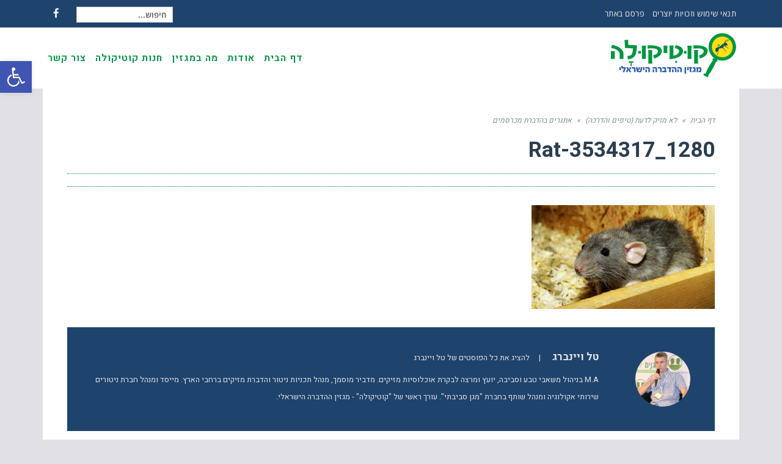

--- FILE ---
content_type: text/html; charset=UTF-8
request_url: https://www.cuticula.co.il/%D7%90%D7%AA%D7%92%D7%A8%D7%99%D7%9D-%D7%91%D7%94%D7%93%D7%91%D7%A8%D7%AA-%D7%9E%D7%9B%D7%A8%D7%A1%D7%9E%D7%99%D7%9D/rat-3534317_1280/
body_size: 23900
content:
<!DOCTYPE html>
<!--[if lt IE 7]>
<html class="no-js lt-ie9 lt-ie8 lt-ie7" dir="rtl" lang="he-IL"> <![endif]-->
<!--[if IE 7]>
<html class="no-js lt-ie9 lt-ie8" dir="rtl" lang="he-IL"> <![endif]-->
<!--[if IE 8]>
<html class="no-js lt-ie9" dir="rtl" lang="he-IL"> <![endif]-->
<!--[if gt IE 8]><!--> <html class="no-js" dir="rtl" lang="he-IL"> <!--<![endif]-->
<head>
	<meta charset="utf-8" />
	<meta name="viewport" content="width=device-width, initial-scale=1.0" />
	<title>rat-3534317_1280 - קוטיקולה | cuticula</title>
	            <script async src='https://www.clickcease.com/monitor/stat.js'>
            </script>
        <meta name='robots' content='index, follow, max-image-preview:large, max-snippet:-1, max-video-preview:-1' />
	<style>img:is([sizes="auto" i], [sizes^="auto," i]) { contain-intrinsic-size: 3000px 1500px }</style>
	
            <script data-no-defer="1" data-ezscrex="false" data-cfasync="false" data-pagespeed-no-defer data-cookieconsent="ignore">
                var ctPublicFunctions = {"_ajax_nonce":"b06bfcd9bd","_rest_nonce":"29e40df515","_ajax_url":"\/wp-admin\/admin-ajax.php","_rest_url":"https:\/\/www.cuticula.co.il\/wp-json\/","data__cookies_type":"none","data__ajax_type":"rest","data__bot_detector_enabled":"1","data__frontend_data_log_enabled":1,"cookiePrefix":"","wprocket_detected":true,"host_url":"www.cuticula.co.il","text__ee_click_to_select":"Click to select the whole data","text__ee_original_email":"The complete one is","text__ee_got_it":"Got it","text__ee_blocked":"Blocked","text__ee_cannot_connect":"Cannot connect","text__ee_cannot_decode":"Can not decode email. Unknown reason","text__ee_email_decoder":"CleanTalk email decoder","text__ee_wait_for_decoding":"The magic is on the way!","text__ee_decoding_process":"Please wait a few seconds while we decode the contact data."}
            </script>
        
            <script data-no-defer="1" data-ezscrex="false" data-cfasync="false" data-pagespeed-no-defer data-cookieconsent="ignore">
                var ctPublic = {"_ajax_nonce":"b06bfcd9bd","settings__forms__check_internal":"0","settings__forms__check_external":"0","settings__forms__force_protection":"0","settings__forms__search_test":"1","settings__data__bot_detector_enabled":"1","settings__sfw__anti_crawler":0,"blog_home":"https:\/\/www.cuticula.co.il\/","pixel__setting":"3","pixel__enabled":true,"pixel__url":null,"data__email_check_before_post":"1","data__email_check_exist_post":"1","data__cookies_type":"none","data__key_is_ok":true,"data__visible_fields_required":true,"wl_brandname":"Anti-Spam by CleanTalk","wl_brandname_short":"CleanTalk","ct_checkjs_key":"6c982609baaa522683cfe3750ed932a343ca3156ddce83627292fe69b2fa5e09","emailEncoderPassKey":"5e1559d4548bf5710577fc5bcdfc19c5","bot_detector_forms_excluded":"W10=","advancedCacheExists":true,"varnishCacheExists":false,"wc_ajax_add_to_cart":true,"theRealPerson":{"phrases":{"trpHeading":"The Real Person Badge!","trpContent1":"The commenter acts as a real person and verified as not a bot.","trpContent2":"Passed all tests against spam bots. Anti-Spam by CleanTalk.","trpContentLearnMore":"Learn more"},"trpContentLink":"https:\/\/cleantalk.org\/the-real-person?utm_id=&amp;utm_term=&amp;utm_source=admin_side&amp;utm_medium=trp_badge&amp;utm_content=trp_badge_link_click&amp;utm_campaign=apbct_links","imgPersonUrl":"https:\/\/www.cuticula.co.il\/wp-content\/plugins\/cleantalk-spam-protect\/css\/images\/real_user.svg","imgShieldUrl":"https:\/\/www.cuticula.co.il\/wp-content\/plugins\/cleantalk-spam-protect\/css\/images\/shield.svg"}}
            </script>
        
	<!-- This site is optimized with the Yoast SEO plugin v26.7 - https://yoast.com/wordpress/plugins/seo/ -->
	<link rel="canonical" href="https://www.cuticula.co.il/אתגרים-בהדברת-מכרסמים/rat-3534317_1280/" />
	<meta property="og:locale" content="he_IL" />
	<meta property="og:type" content="article" />
	<meta property="og:title" content="rat-3534317_1280 - קוטיקולה | cuticula" />
	<meta property="og:url" content="https://www.cuticula.co.il/אתגרים-בהדברת-מכרסמים/rat-3534317_1280/" />
	<meta property="og:site_name" content="קוטיקולה | cuticula" />
	<meta property="og:image" content="https://www.cuticula.co.il/%D7%90%D7%AA%D7%92%D7%A8%D7%99%D7%9D-%D7%91%D7%94%D7%93%D7%91%D7%A8%D7%AA-%D7%9E%D7%9B%D7%A8%D7%A1%D7%9E%D7%99%D7%9D/rat-3534317_1280" />
	<meta property="og:image:width" content="1280" />
	<meta property="og:image:height" content="727" />
	<meta property="og:image:type" content="image/jpeg" />
	<meta name="twitter:card" content="summary_large_image" />
	<script type="application/ld+json" class="yoast-schema-graph">{"@context":"https://schema.org","@graph":[{"@type":"WebPage","@id":"https://www.cuticula.co.il/%D7%90%D7%AA%D7%92%D7%A8%D7%99%D7%9D-%D7%91%D7%94%D7%93%D7%91%D7%A8%D7%AA-%D7%9E%D7%9B%D7%A8%D7%A1%D7%9E%D7%99%D7%9D/rat-3534317_1280/","url":"https://www.cuticula.co.il/%D7%90%D7%AA%D7%92%D7%A8%D7%99%D7%9D-%D7%91%D7%94%D7%93%D7%91%D7%A8%D7%AA-%D7%9E%D7%9B%D7%A8%D7%A1%D7%9E%D7%99%D7%9D/rat-3534317_1280/","name":"rat-3534317_1280 - קוטיקולה | cuticula","isPartOf":{"@id":"https://www.cuticula.co.il/#website"},"primaryImageOfPage":{"@id":"https://www.cuticula.co.il/%D7%90%D7%AA%D7%92%D7%A8%D7%99%D7%9D-%D7%91%D7%94%D7%93%D7%91%D7%A8%D7%AA-%D7%9E%D7%9B%D7%A8%D7%A1%D7%9E%D7%99%D7%9D/rat-3534317_1280/#primaryimage"},"image":{"@id":"https://www.cuticula.co.il/%D7%90%D7%AA%D7%92%D7%A8%D7%99%D7%9D-%D7%91%D7%94%D7%93%D7%91%D7%A8%D7%AA-%D7%9E%D7%9B%D7%A8%D7%A1%D7%9E%D7%99%D7%9D/rat-3534317_1280/#primaryimage"},"thumbnailUrl":"https://www.cuticula.co.il/wp-content/uploads/2019/03/rat-3534317_1280.jpg","datePublished":"2019-03-09T20:22:12+00:00","breadcrumb":{"@id":"https://www.cuticula.co.il/%D7%90%D7%AA%D7%92%D7%A8%D7%99%D7%9D-%D7%91%D7%94%D7%93%D7%91%D7%A8%D7%AA-%D7%9E%D7%9B%D7%A8%D7%A1%D7%9E%D7%99%D7%9D/rat-3534317_1280/#breadcrumb"},"inLanguage":"he-IL","potentialAction":[{"@type":"ReadAction","target":["https://www.cuticula.co.il/%D7%90%D7%AA%D7%92%D7%A8%D7%99%D7%9D-%D7%91%D7%94%D7%93%D7%91%D7%A8%D7%AA-%D7%9E%D7%9B%D7%A8%D7%A1%D7%9E%D7%99%D7%9D/rat-3534317_1280/"]}]},{"@type":"ImageObject","inLanguage":"he-IL","@id":"https://www.cuticula.co.il/%D7%90%D7%AA%D7%92%D7%A8%D7%99%D7%9D-%D7%91%D7%94%D7%93%D7%91%D7%A8%D7%AA-%D7%9E%D7%9B%D7%A8%D7%A1%D7%9E%D7%99%D7%9D/rat-3534317_1280/#primaryimage","url":"https://www.cuticula.co.il/wp-content/uploads/2019/03/rat-3534317_1280.jpg","contentUrl":"https://www.cuticula.co.il/wp-content/uploads/2019/03/rat-3534317_1280.jpg","width":1280,"height":727},{"@type":"BreadcrumbList","@id":"https://www.cuticula.co.il/%D7%90%D7%AA%D7%92%D7%A8%D7%99%D7%9D-%D7%91%D7%94%D7%93%D7%91%D7%A8%D7%AA-%D7%9E%D7%9B%D7%A8%D7%A1%D7%9E%D7%99%D7%9D/rat-3534317_1280/#breadcrumb","itemListElement":[{"@type":"ListItem","position":1,"name":"דף הבית","item":"https://www.cuticula.co.il/"},{"@type":"ListItem","position":2,"name":"אתגרים בהדברת מכרסמים","item":"https://www.cuticula.co.il/%d7%90%d7%aa%d7%92%d7%a8%d7%99%d7%9d-%d7%91%d7%94%d7%93%d7%91%d7%a8%d7%aa-%d7%9e%d7%9b%d7%a8%d7%a1%d7%9e%d7%99%d7%9d/"},{"@type":"ListItem","position":3,"name":"rat-3534317_1280"}]},{"@type":"WebSite","@id":"https://www.cuticula.co.il/#website","url":"https://www.cuticula.co.il/","name":"קוטיקולה | cuticula","description":"מגזין ההדברה הישראלי","potentialAction":[{"@type":"SearchAction","target":{"@type":"EntryPoint","urlTemplate":"https://www.cuticula.co.il/?s={search_term_string}"},"query-input":{"@type":"PropertyValueSpecification","valueRequired":true,"valueName":"search_term_string"}}],"inLanguage":"he-IL"}]}</script>
	<!-- / Yoast SEO plugin. -->


<link rel='dns-prefetch' href='//moderate.cleantalk.org' />
<link rel='dns-prefetch' href='//www.googletagmanager.com' />
<link rel="alternate" type="application/rss+xml" title="קוטיקולה | cuticula &laquo; פיד‏" href="https://www.cuticula.co.il/feed/" />
<link rel="alternate" type="application/rss+xml" title="קוטיקולה | cuticula &laquo; פיד תגובות‏" href="https://www.cuticula.co.il/comments/feed/" />
<link rel="alternate" type="application/rss+xml" title="קוטיקולה | cuticula &laquo; פיד תגובות של rat-3534317_1280" href="https://www.cuticula.co.il/%d7%90%d7%aa%d7%92%d7%a8%d7%99%d7%9d-%d7%91%d7%94%d7%93%d7%91%d7%a8%d7%aa-%d7%9e%d7%9b%d7%a8%d7%a1%d7%9e%d7%99%d7%9d/rat-3534317_1280/feed/" />
<style id='wp-emoji-styles-inline-css' type='text/css'>

	img.wp-smiley, img.emoji {
		display: inline !important;
		border: none !important;
		box-shadow: none !important;
		height: 1em !important;
		width: 1em !important;
		margin: 0 0.07em !important;
		vertical-align: -0.1em !important;
		background: none !important;
		padding: 0 !important;
	}
</style>
<link rel='stylesheet' id='wp-block-library-rtl-css' href='https://www.cuticula.co.il/wp-includes/css/dist/block-library/style-rtl.min.css?ver=6.8.3' type='text/css' media='all' />
<style id='classic-theme-styles-inline-css' type='text/css'>
/*! This file is auto-generated */
.wp-block-button__link{color:#fff;background-color:#32373c;border-radius:9999px;box-shadow:none;text-decoration:none;padding:calc(.667em + 2px) calc(1.333em + 2px);font-size:1.125em}.wp-block-file__button{background:#32373c;color:#fff;text-decoration:none}
</style>
<style id='global-styles-inline-css' type='text/css'>
:root{--wp--preset--aspect-ratio--square: 1;--wp--preset--aspect-ratio--4-3: 4/3;--wp--preset--aspect-ratio--3-4: 3/4;--wp--preset--aspect-ratio--3-2: 3/2;--wp--preset--aspect-ratio--2-3: 2/3;--wp--preset--aspect-ratio--16-9: 16/9;--wp--preset--aspect-ratio--9-16: 9/16;--wp--preset--color--black: #000000;--wp--preset--color--cyan-bluish-gray: #abb8c3;--wp--preset--color--white: #ffffff;--wp--preset--color--pale-pink: #f78da7;--wp--preset--color--vivid-red: #cf2e2e;--wp--preset--color--luminous-vivid-orange: #ff6900;--wp--preset--color--luminous-vivid-amber: #fcb900;--wp--preset--color--light-green-cyan: #7bdcb5;--wp--preset--color--vivid-green-cyan: #00d084;--wp--preset--color--pale-cyan-blue: #8ed1fc;--wp--preset--color--vivid-cyan-blue: #0693e3;--wp--preset--color--vivid-purple: #9b51e0;--wp--preset--gradient--vivid-cyan-blue-to-vivid-purple: linear-gradient(135deg,rgba(6,147,227,1) 0%,rgb(155,81,224) 100%);--wp--preset--gradient--light-green-cyan-to-vivid-green-cyan: linear-gradient(135deg,rgb(122,220,180) 0%,rgb(0,208,130) 100%);--wp--preset--gradient--luminous-vivid-amber-to-luminous-vivid-orange: linear-gradient(135deg,rgba(252,185,0,1) 0%,rgba(255,105,0,1) 100%);--wp--preset--gradient--luminous-vivid-orange-to-vivid-red: linear-gradient(135deg,rgba(255,105,0,1) 0%,rgb(207,46,46) 100%);--wp--preset--gradient--very-light-gray-to-cyan-bluish-gray: linear-gradient(135deg,rgb(238,238,238) 0%,rgb(169,184,195) 100%);--wp--preset--gradient--cool-to-warm-spectrum: linear-gradient(135deg,rgb(74,234,220) 0%,rgb(151,120,209) 20%,rgb(207,42,186) 40%,rgb(238,44,130) 60%,rgb(251,105,98) 80%,rgb(254,248,76) 100%);--wp--preset--gradient--blush-light-purple: linear-gradient(135deg,rgb(255,206,236) 0%,rgb(152,150,240) 100%);--wp--preset--gradient--blush-bordeaux: linear-gradient(135deg,rgb(254,205,165) 0%,rgb(254,45,45) 50%,rgb(107,0,62) 100%);--wp--preset--gradient--luminous-dusk: linear-gradient(135deg,rgb(255,203,112) 0%,rgb(199,81,192) 50%,rgb(65,88,208) 100%);--wp--preset--gradient--pale-ocean: linear-gradient(135deg,rgb(255,245,203) 0%,rgb(182,227,212) 50%,rgb(51,167,181) 100%);--wp--preset--gradient--electric-grass: linear-gradient(135deg,rgb(202,248,128) 0%,rgb(113,206,126) 100%);--wp--preset--gradient--midnight: linear-gradient(135deg,rgb(2,3,129) 0%,rgb(40,116,252) 100%);--wp--preset--font-size--small: 13px;--wp--preset--font-size--medium: 20px;--wp--preset--font-size--large: 36px;--wp--preset--font-size--x-large: 42px;--wp--preset--spacing--20: 0.44rem;--wp--preset--spacing--30: 0.67rem;--wp--preset--spacing--40: 1rem;--wp--preset--spacing--50: 1.5rem;--wp--preset--spacing--60: 2.25rem;--wp--preset--spacing--70: 3.38rem;--wp--preset--spacing--80: 5.06rem;--wp--preset--shadow--natural: 6px 6px 9px rgba(0, 0, 0, 0.2);--wp--preset--shadow--deep: 12px 12px 50px rgba(0, 0, 0, 0.4);--wp--preset--shadow--sharp: 6px 6px 0px rgba(0, 0, 0, 0.2);--wp--preset--shadow--outlined: 6px 6px 0px -3px rgba(255, 255, 255, 1), 6px 6px rgba(0, 0, 0, 1);--wp--preset--shadow--crisp: 6px 6px 0px rgba(0, 0, 0, 1);}:where(.is-layout-flex){gap: 0.5em;}:where(.is-layout-grid){gap: 0.5em;}body .is-layout-flex{display: flex;}.is-layout-flex{flex-wrap: wrap;align-items: center;}.is-layout-flex > :is(*, div){margin: 0;}body .is-layout-grid{display: grid;}.is-layout-grid > :is(*, div){margin: 0;}:where(.wp-block-columns.is-layout-flex){gap: 2em;}:where(.wp-block-columns.is-layout-grid){gap: 2em;}:where(.wp-block-post-template.is-layout-flex){gap: 1.25em;}:where(.wp-block-post-template.is-layout-grid){gap: 1.25em;}.has-black-color{color: var(--wp--preset--color--black) !important;}.has-cyan-bluish-gray-color{color: var(--wp--preset--color--cyan-bluish-gray) !important;}.has-white-color{color: var(--wp--preset--color--white) !important;}.has-pale-pink-color{color: var(--wp--preset--color--pale-pink) !important;}.has-vivid-red-color{color: var(--wp--preset--color--vivid-red) !important;}.has-luminous-vivid-orange-color{color: var(--wp--preset--color--luminous-vivid-orange) !important;}.has-luminous-vivid-amber-color{color: var(--wp--preset--color--luminous-vivid-amber) !important;}.has-light-green-cyan-color{color: var(--wp--preset--color--light-green-cyan) !important;}.has-vivid-green-cyan-color{color: var(--wp--preset--color--vivid-green-cyan) !important;}.has-pale-cyan-blue-color{color: var(--wp--preset--color--pale-cyan-blue) !important;}.has-vivid-cyan-blue-color{color: var(--wp--preset--color--vivid-cyan-blue) !important;}.has-vivid-purple-color{color: var(--wp--preset--color--vivid-purple) !important;}.has-black-background-color{background-color: var(--wp--preset--color--black) !important;}.has-cyan-bluish-gray-background-color{background-color: var(--wp--preset--color--cyan-bluish-gray) !important;}.has-white-background-color{background-color: var(--wp--preset--color--white) !important;}.has-pale-pink-background-color{background-color: var(--wp--preset--color--pale-pink) !important;}.has-vivid-red-background-color{background-color: var(--wp--preset--color--vivid-red) !important;}.has-luminous-vivid-orange-background-color{background-color: var(--wp--preset--color--luminous-vivid-orange) !important;}.has-luminous-vivid-amber-background-color{background-color: var(--wp--preset--color--luminous-vivid-amber) !important;}.has-light-green-cyan-background-color{background-color: var(--wp--preset--color--light-green-cyan) !important;}.has-vivid-green-cyan-background-color{background-color: var(--wp--preset--color--vivid-green-cyan) !important;}.has-pale-cyan-blue-background-color{background-color: var(--wp--preset--color--pale-cyan-blue) !important;}.has-vivid-cyan-blue-background-color{background-color: var(--wp--preset--color--vivid-cyan-blue) !important;}.has-vivid-purple-background-color{background-color: var(--wp--preset--color--vivid-purple) !important;}.has-black-border-color{border-color: var(--wp--preset--color--black) !important;}.has-cyan-bluish-gray-border-color{border-color: var(--wp--preset--color--cyan-bluish-gray) !important;}.has-white-border-color{border-color: var(--wp--preset--color--white) !important;}.has-pale-pink-border-color{border-color: var(--wp--preset--color--pale-pink) !important;}.has-vivid-red-border-color{border-color: var(--wp--preset--color--vivid-red) !important;}.has-luminous-vivid-orange-border-color{border-color: var(--wp--preset--color--luminous-vivid-orange) !important;}.has-luminous-vivid-amber-border-color{border-color: var(--wp--preset--color--luminous-vivid-amber) !important;}.has-light-green-cyan-border-color{border-color: var(--wp--preset--color--light-green-cyan) !important;}.has-vivid-green-cyan-border-color{border-color: var(--wp--preset--color--vivid-green-cyan) !important;}.has-pale-cyan-blue-border-color{border-color: var(--wp--preset--color--pale-cyan-blue) !important;}.has-vivid-cyan-blue-border-color{border-color: var(--wp--preset--color--vivid-cyan-blue) !important;}.has-vivid-purple-border-color{border-color: var(--wp--preset--color--vivid-purple) !important;}.has-vivid-cyan-blue-to-vivid-purple-gradient-background{background: var(--wp--preset--gradient--vivid-cyan-blue-to-vivid-purple) !important;}.has-light-green-cyan-to-vivid-green-cyan-gradient-background{background: var(--wp--preset--gradient--light-green-cyan-to-vivid-green-cyan) !important;}.has-luminous-vivid-amber-to-luminous-vivid-orange-gradient-background{background: var(--wp--preset--gradient--luminous-vivid-amber-to-luminous-vivid-orange) !important;}.has-luminous-vivid-orange-to-vivid-red-gradient-background{background: var(--wp--preset--gradient--luminous-vivid-orange-to-vivid-red) !important;}.has-very-light-gray-to-cyan-bluish-gray-gradient-background{background: var(--wp--preset--gradient--very-light-gray-to-cyan-bluish-gray) !important;}.has-cool-to-warm-spectrum-gradient-background{background: var(--wp--preset--gradient--cool-to-warm-spectrum) !important;}.has-blush-light-purple-gradient-background{background: var(--wp--preset--gradient--blush-light-purple) !important;}.has-blush-bordeaux-gradient-background{background: var(--wp--preset--gradient--blush-bordeaux) !important;}.has-luminous-dusk-gradient-background{background: var(--wp--preset--gradient--luminous-dusk) !important;}.has-pale-ocean-gradient-background{background: var(--wp--preset--gradient--pale-ocean) !important;}.has-electric-grass-gradient-background{background: var(--wp--preset--gradient--electric-grass) !important;}.has-midnight-gradient-background{background: var(--wp--preset--gradient--midnight) !important;}.has-small-font-size{font-size: var(--wp--preset--font-size--small) !important;}.has-medium-font-size{font-size: var(--wp--preset--font-size--medium) !important;}.has-large-font-size{font-size: var(--wp--preset--font-size--large) !important;}.has-x-large-font-size{font-size: var(--wp--preset--font-size--x-large) !important;}
:where(.wp-block-post-template.is-layout-flex){gap: 1.25em;}:where(.wp-block-post-template.is-layout-grid){gap: 1.25em;}
:where(.wp-block-columns.is-layout-flex){gap: 2em;}:where(.wp-block-columns.is-layout-grid){gap: 2em;}
:root :where(.wp-block-pullquote){font-size: 1.5em;line-height: 1.6;}
</style>
<link data-minify="1" rel='stylesheet' id='awd-style-css' href='https://www.cuticula.co.il/wp-content/cache/min/1/wp-content/plugins/aryo-widget-device/assets/css/style.css?ver=1768021772' type='text/css' media='all' />
<link rel='stylesheet' id='cleantalk-public-css-css' href='https://www.cuticula.co.il/wp-content/plugins/cleantalk-spam-protect/css/cleantalk-public.min.css?ver=6.60_1754310666' type='text/css' media='all' />
<link rel='stylesheet' id='cleantalk-email-decoder-css-css' href='https://www.cuticula.co.il/wp-content/plugins/cleantalk-spam-protect/css/cleantalk-email-decoder.min.css?ver=6.60_1754310666' type='text/css' media='all' />
<link rel='stylesheet' id='cleantalk-trp-css-css' href='https://www.cuticula.co.il/wp-content/plugins/cleantalk-spam-protect/css/cleantalk-trp.min.css?ver=6.60_1754310666' type='text/css' media='all' />
<link data-minify="1" rel='stylesheet' id='ditty-news-ticker-font-css' href='https://www.cuticula.co.il/wp-content/cache/min/1/wp-content/plugins/ditty-news-ticker/legacy/inc/static/libs/fontastic/styles.css?ver=1768021772' type='text/css' media='all' />
<link data-minify="1" rel='stylesheet' id='ditty-news-ticker-css' href='https://www.cuticula.co.il/wp-content/cache/min/1/wp-content/plugins/ditty-news-ticker/legacy/inc/static/css/style.css?ver=1768021772' type='text/css' media='all' />
<link data-minify="1" rel='stylesheet' id='ditty-displays-css' href='https://www.cuticula.co.il/wp-content/cache/min/1/wp-content/plugins/ditty-news-ticker/assets/build/dittyDisplays.css?ver=1768021772' type='text/css' media='all' />
<link data-minify="1" rel='stylesheet' id='ditty-fontawesome-css' href='https://www.cuticula.co.il/wp-content/cache/min/1/wp-content/plugins/ditty-news-ticker/includes/libs/fontawesome-6.4.0/css/all.css?ver=1768021772' type='text/css' media='' />
<link rel='stylesheet' id='betanet-epost-jqueryui-css' href='https://www.cuticula.co.il/wp-content/plugins/hfd-epost-integration/css/jquery-ui.min.css?ver=6.8.3' type='text/css' media='all' />
<link data-minify="1" rel='stylesheet' id='betanet-epost-style-css' href='https://www.cuticula.co.il/wp-content/cache/min/1/wp-content/plugins/hfd-epost-integration/css/style.css?ver=1768021772' type='text/css' media='all' />
<link data-minify="1" rel='stylesheet' id='woocommerce-layout-rtl-css' href='https://www.cuticula.co.il/wp-content/cache/min/1/wp-content/plugins/woocommerce/assets/css/woocommerce-layout-rtl.css?ver=1768021772' type='text/css' media='all' />
<link data-minify="1" rel='stylesheet' id='woocommerce-smallscreen-rtl-css' href='https://www.cuticula.co.il/wp-content/cache/min/1/wp-content/plugins/woocommerce/assets/css/woocommerce-smallscreen-rtl.css?ver=1768021772' type='text/css' media='only screen and (max-width: 768px)' />
<link data-minify="1" rel='stylesheet' id='woocommerce-general-rtl-css' href='https://www.cuticula.co.il/wp-content/cache/min/1/wp-content/plugins/woocommerce/assets/css/woocommerce-rtl.css?ver=1768021772' type='text/css' media='all' />
<style id='woocommerce-inline-inline-css' type='text/css'>
.woocommerce form .form-row .required { visibility: visible; }
</style>
<link rel='stylesheet' id='pojo-a11y-css' href='https://www.cuticula.co.il/wp-content/plugins/pojo-accessibility/modules/legacy/assets/css/style.min.css?ver=1.0.0' type='text/css' media='all' />
<link data-minify="1" rel='stylesheet' id='pojo-css-framework-css' href='https://www.cuticula.co.il/wp-content/cache/min/1/wp-content/themes/buzz/assets/bootstrap/css/bootstrap.min.css?ver=1768021772' type='text/css' media='all' />
<link data-minify="1" rel='stylesheet' id='font-awesome-css' href='https://www.cuticula.co.il/wp-content/cache/min/1/wp-content/plugins/elementor/assets/lib/font-awesome/css/font-awesome.min.css?ver=1768021772' type='text/css' media='all' />
<style id='font-awesome-inline-css' type='text/css'>
[data-font="FontAwesome"]:before {font-family: 'FontAwesome' !important;content: attr(data-icon) !important;speak: none !important;font-weight: normal !important;font-variant: normal !important;text-transform: none !important;line-height: 1 !important;font-style: normal !important;-webkit-font-smoothing: antialiased !important;-moz-osx-font-smoothing: grayscale !important;}
</style>
<link rel='stylesheet' id='photoswipe-css' href='https://www.cuticula.co.il/wp-content/plugins/woocommerce/assets/css/photoswipe/photoswipe.min.css?ver=10.4.3' type='text/css' media='all' />
<link rel='stylesheet' id='photoswipe-skin-css' href='https://www.cuticula.co.il/wp-content/plugins/pojo-lightbox/assets/photoswipe/default-skin/default-skin.min.css?ver=6.8.3' type='text/css' media='all' />
<link data-minify="1" rel='stylesheet' id='pojo-builder-animation-css' href='https://www.cuticula.co.il/wp-content/cache/min/1/wp-content/plugins/pojo-builder-animation/assets/css/styles.css?ver=1768021772' type='text/css' media='all' />
<link data-minify="1" rel='stylesheet' id='pojo-base-style-css' href='https://www.cuticula.co.il/wp-content/cache/min/1/wp-content/themes/buzz/core/assets/css/style.min.css?ver=1768021772' type='text/css' media='all' />
<link data-minify="1" rel='stylesheet' id='pojo-style-css' href='https://www.cuticula.co.il/wp-content/cache/min/1/wp-content/themes/buzz-child/assets/css/style.css?ver=1768021772' type='text/css' media='all' />
<link rel='stylesheet' id='pojo-base-style-rtl-css' href='https://www.cuticula.co.il/wp-content/themes/buzz/core/assets/css/rtl.min.css?ver=1.8.1' type='text/css' media='all' />
<link data-minify="1" rel='stylesheet' id='pojo-style-rtl-css' href='https://www.cuticula.co.il/wp-content/cache/min/1/wp-content/themes/buzz-child/assets/css/rtl.css?ver=1768021772' type='text/css' media='all' />
<link data-minify="1" rel='stylesheet' id='sharedaddy-css' href='https://www.cuticula.co.il/wp-content/cache/min/1/wp-content/plugins/pojo-sharing/sharedaddy/assets/css/sharing.css?ver=1768021772' type='text/css' media='all' />
<script type="text/javascript" src="https://www.cuticula.co.il/wp-content/plugins/cleantalk-spam-protect/js/apbct-public-bundle_comm-func.min.js?ver=6.60_1754310666" id="apbct-public-bundle_comm-func-js-js"></script>
<script type="text/javascript" src="https://moderate.cleantalk.org/ct-bot-detector-wrapper.js?ver=6.60" id="ct_bot_detector-js" defer="defer" data-wp-strategy="defer"></script>
<script type="text/javascript" src="https://www.cuticula.co.il/wp-includes/js/jquery/jquery.min.js?ver=3.7.1" id="jquery-core-js"></script>
<script type="text/javascript" src="https://www.cuticula.co.il/wp-includes/js/jquery/jquery-migrate.min.js?ver=3.4.1" id="jquery-migrate-js"></script>
<script type="text/javascript" id="sfpp-fb-root-js-extra">
/* <![CDATA[ */
var sfpp_script_vars = {"language":"he_IL","appId":"297186066963865"};
/* ]]> */
</script>
<script type="text/javascript" async="async" src="https://www.cuticula.co.il/wp-content/plugins/simple-facebook-twitter-widget/js/simple-facebook-page-root.js?ver=1.7.0" id="sfpp-fb-root-js"></script>
<script type="text/javascript" src="https://www.cuticula.co.il/wp-content/plugins/woocommerce/assets/js/jquery-blockui/jquery.blockUI.min.js?ver=2.7.0-wc.10.4.3" id="wc-jquery-blockui-js" defer="defer" data-wp-strategy="defer"></script>
<script type="text/javascript" id="wc-add-to-cart-js-extra">
/* <![CDATA[ */
var wc_add_to_cart_params = {"ajax_url":"\/wp-admin\/admin-ajax.php","wc_ajax_url":"\/?wc-ajax=%%endpoint%%","i18n_view_cart":"\u05de\u05e2\u05d1\u05e8 \u05dc\u05e1\u05dc \u05d4\u05e7\u05e0\u05d9\u05d5\u05ea","cart_url":"https:\/\/www.cuticula.co.il\/cart\/","is_cart":"","cart_redirect_after_add":"no"};
/* ]]> */
</script>
<script type="text/javascript" src="https://www.cuticula.co.il/wp-content/plugins/woocommerce/assets/js/frontend/add-to-cart.min.js?ver=10.4.3" id="wc-add-to-cart-js" defer="defer" data-wp-strategy="defer"></script>
<script type="text/javascript" src="https://www.cuticula.co.il/wp-content/plugins/woocommerce/assets/js/js-cookie/js.cookie.min.js?ver=2.1.4-wc.10.4.3" id="wc-js-cookie-js" defer="defer" data-wp-strategy="defer"></script>
<script type="text/javascript" id="woocommerce-js-extra">
/* <![CDATA[ */
var woocommerce_params = {"ajax_url":"\/wp-admin\/admin-ajax.php","wc_ajax_url":"\/?wc-ajax=%%endpoint%%","i18n_password_show":"\u05dc\u05d4\u05e6\u05d9\u05d2 \u05e1\u05d9\u05e1\u05de\u05d4","i18n_password_hide":"\u05dc\u05d4\u05e1\u05ea\u05d9\u05e8 \u05e1\u05d9\u05e1\u05de\u05d4"};
/* ]]> */
</script>
<script type="text/javascript" src="https://www.cuticula.co.il/wp-content/plugins/woocommerce/assets/js/frontend/woocommerce.min.js?ver=10.4.3" id="woocommerce-js" defer="defer" data-wp-strategy="defer"></script>
<script type="text/javascript" src="https://www.cuticula.co.il/wp-content/plugins/woocommerce/assets/js/photoswipe/photoswipe.min.js?ver=4.1.1-wc.10.4.3" id="wc-photoswipe-js" defer="defer" data-wp-strategy="defer"></script>
<link rel="https://api.w.org/" href="https://www.cuticula.co.il/wp-json/" /><link rel="alternate" title="JSON" type="application/json" href="https://www.cuticula.co.il/wp-json/wp/v2/media/7608" /><link rel="EditURI" type="application/rsd+xml" title="RSD" href="https://www.cuticula.co.il/xmlrpc.php?rsd" />
<meta name="generator" content="WordPress 6.8.3" />
<meta name="generator" content="WooCommerce 10.4.3" />
<link rel='shortlink' href='https://www.cuticula.co.il/?p=7608' />
<link rel="alternate" title="oEmbed (JSON)" type="application/json+oembed" href="https://www.cuticula.co.il/wp-json/oembed/1.0/embed?url=https%3A%2F%2Fwww.cuticula.co.il%2F%25d7%2590%25d7%25aa%25d7%2592%25d7%25a8%25d7%2599%25d7%259d-%25d7%2591%25d7%2594%25d7%2593%25d7%2591%25d7%25a8%25d7%25aa-%25d7%259e%25d7%259b%25d7%25a8%25d7%25a1%25d7%259e%25d7%2599%25d7%259d%2Frat-3534317_1280%2F" />
<link rel="alternate" title="oEmbed (XML)" type="text/xml+oembed" href="https://www.cuticula.co.il/wp-json/oembed/1.0/embed?url=https%3A%2F%2Fwww.cuticula.co.il%2F%25d7%2590%25d7%25aa%25d7%2592%25d7%25a8%25d7%2599%25d7%259d-%25d7%2591%25d7%2594%25d7%2593%25d7%2591%25d7%25a8%25d7%25aa-%25d7%259e%25d7%259b%25d7%25a8%25d7%25a1%25d7%259e%25d7%2599%25d7%259d%2Frat-3534317_1280%2F&#038;format=xml" />
<style></style><meta name="generator" content="Site Kit by Google 1.156.0" /><script src="https://popup.vp4.me/a_vip.js" type="text/javascript" data-a-vip="10\\2\\\1\LandingPage,d165826c-0d8d-4f7f-9b52-5c6635c42ef3,155903.aspx"></script>

<!-- Facebook Pixel Code -->
<script>
  !function(f,b,e,v,n,t,s)
  {if(f.fbq)return;n=f.fbq=function(){n.callMethod?
  n.callMethod.apply(n,arguments):n.queue.push(arguments)};
  if(!f._fbq)f._fbq=n;n.push=n;n.loaded=!0;n.version='2.0';
  n.queue=[];t=b.createElement(e);t.async=!0;
  t.src=v;s=b.getElementsByTagName(e)[0];
  s.parentNode.insertBefore(t,s)}(window, document,'script',
  'https://connect.facebook.net/en_US/fbevents.js');
  fbq('init', '497219207803322');
  fbq('track', 'PageView');
</script>
<noscript><img height="1" width="1" style="display:none"
  src="https://www.facebook.com/tr?id=497219207803322&ev=PageView&noscript=1"
/></noscript>
<!-- End Facebook Pixel Code -->
<!-- Global site tag (gtag.js) - Google Analytics -->
<script async src="https://www.googletagmanager.com/gtag/js?id=UA-49852848-3"></script>
<script>
  window.dataLayer = window.dataLayer || [];
  function gtag(){dataLayer.push(arguments);}
  gtag('js', new Date());

  gtag('config', 'UA-49852848-3');
gtag('config', 'AW-408474119');
</script>
<meta name="google-site-verification" content="pR9mAM3vg-YfmiSI9s-gmtKLQlxqCNBMLkDinvBE6bs" />
<style type="text/css">
#pojo-a11y-toolbar .pojo-a11y-toolbar-toggle a{ background-color: #4054b2;	color: #ffffff;}
#pojo-a11y-toolbar .pojo-a11y-toolbar-overlay, #pojo-a11y-toolbar .pojo-a11y-toolbar-overlay ul.pojo-a11y-toolbar-items.pojo-a11y-links{ border-color: #4054b2;}
body.pojo-a11y-focusable a:focus{ outline-style: solid !important;	outline-width: 1px !important;	outline-color: #FF0000 !important;}
#pojo-a11y-toolbar{ top: 100px !important;}
#pojo-a11y-toolbar .pojo-a11y-toolbar-overlay{ background-color: #ffffff;}
#pojo-a11y-toolbar .pojo-a11y-toolbar-overlay ul.pojo-a11y-toolbar-items li.pojo-a11y-toolbar-item a, #pojo-a11y-toolbar .pojo-a11y-toolbar-overlay p.pojo-a11y-toolbar-title{ color: #333333;}
#pojo-a11y-toolbar .pojo-a11y-toolbar-overlay ul.pojo-a11y-toolbar-items li.pojo-a11y-toolbar-item a.active{ background-color: #4054b2;	color: #ffffff;}
@media (max-width: 767px) { #pojo-a11y-toolbar { top: 280px !important; } }</style><link rel="stylesheet" type="text/css" href="https://fonts.googleapis.com/css?family=Montserrat:100,100italic,200,200italic,300,300italic,400,400italic,500,500italic,600,600italic,700,700italic,800,800italic,900,900italic|Heebo:100,100italic,200,200italic,300,300italic,400,400italic,500,500italic,600,600italic,700,700italic,800,800italic,900,900italic&subset=hebrew"><style type="text/css">body{background-color: rgba(225, 224, 229, 1);background-position: top center;background-repeat: repeat;background-size: auto;background-attachment: scroll;color: #333333; font-family: 'Heebo', Arial, sans-serif; font-weight: normal; font-size: 15px;text-transform: capitalize;line-height: 1.9em;}#primary{background-color: rgba(255, 255, 255, 1);background-position: top center;background-repeat: repeat;background-size: auto;background-attachment: scroll;}button,.button,#commentform .button{color: #ffffff; font-family: 'Open Sans Hebrew', Arial, sans-serif; font-weight: bold; font-size: 15px;text-transform: capitalize;background-color: #009640;border-color: #009640;}button:hover,.button:hover,#commentform .button:hover{color: #31aab7;background-color: #ffffff;border-color: #e74c3c;}div.logo-text a{color: #34495e; font-family: 'Montserrat', Arial, sans-serif; font-weight: bold; font-size: 44px;line-height: 1em;}.logo{margin-top: 2px;margin-bottom: 10px;}#top-bar{background-color: rgba(30, 67, 109, 1);background-position: top center;background-repeat: repeat-x;background-size: auto;background-attachment: scroll;}#top-bar, #top-bar .widget-title{color: #2ec6dd; font-family: 'Open Sans Hebrew', Arial, sans-serif; font-weight: normal; font-size: 13px;text-transform: none;letter-spacing: 0.5px;font-style: normal;line-height: 45px;}#top-bar a{color: #ecf0f1;}#top-bar a:hover{color: #009640;}#header, .sticky-header{background-color: rgba(255, 255, 255, 1);background-position: top center;background-repeat: repeat-x;background-size: auto;background-attachment: scroll;}.sf-menu a, .mobile-menu a{color: #009640; font-family: 'Heebo', Arial, sans-serif; font-weight: 600; font-size: 16px;text-transform: none;letter-spacing: 1px;}.sf-menu a:hover,.sf-menu li.active a, .sf-menu li.current-menu-item > a,.sf-menu .sfHover > a,.sf-menu .sfHover > li.current-menu-item > a,.sf-menu li.current-menu-ancestor > a,.mobile-menu a:hover,.mobile-menu li.current-menu-item > a, a.search-toggle .fa-times{color: #2e60aa;}.nav-main .sf-menu .sub-menu{background-color: #2c3e50;}.nav-main .sf-menu .sub-menu li:hover > a,.nav-main .sf-menu .sub-menu li.current-menu-item > a{background-color: #81d742;color: #ecf0f1;}.nav-main .sf-menu .sub-menu li a{color: #ecf0f1; font-family: 'Heebo', Arial, sans-serif; font-weight: 400; font-size: 13px;text-transform: capitalize;line-height: 2.3em;}.search-section{background-color: rgba(0, 150, 64, 1);background-position: top center;background-repeat: repeat-x;background-size: auto;background-attachment: scroll;}.search-section,.search-section .form-search .field{color: #000000;}#sub-header{background-color: rgba(236, 240, 241, 1);background-position: top center;background-repeat: repeat-x;background-size: auto;background-attachment: scroll;}#sub-header, #sub-header .widget-title{color: #6b7677; font-family: 'Heebo', Arial, sans-serif; font-weight: normal; font-size: 13px;text-transform: none;letter-spacing: 0px;font-style: normal;line-height: 20px;}#sub-header a{color: #7f8c8d;}#sub-header a:hover{color: #81d742;}#title-bar{height: 80px;line-height: 80px;color: #e1e0e5; font-family: 'Heebo', Arial, sans-serif; font-weight: normal; font-size: 17px;text-transform: uppercase;}#title-bar.title-bar-style-custom_bg{background-color: rgba(225, 224, 229, 1);background-position: center center;background-repeat: repeat;background-size: cover;background-attachment: scroll;}#title-bar div.breadcrumbs, #title-bar div.breadcrumbs a{color: #7f8c8d; font-family: 'Heebo', Arial, sans-serif; font-weight: normal; font-size: 12px;text-transform: none;letter-spacing: 1.2px;font-style: italic;}a{color: #009640;}a:hover, a:focus{color: #dd3333;}::selection{color: #ffffff;background: #e74c3c;}::-moz-selection{color: #ffffff;background: #e74c3c;}h1{color: #2c3e50; font-family: 'Heebo', Arial, sans-serif; font-weight: bold; font-size: 35px;text-transform: capitalize;font-style: normal;line-height: 1.3em;}h2{color: #009640; font-family: 'Heebo', Arial, sans-serif; font-weight: 300; font-size: 32px;text-transform: capitalize;font-style: italic;line-height: 0.5em;}h3{color: #03114c; font-family: 'Heebo', Arial, sans-serif; font-weight: bold; font-size: 18px;text-transform: capitalize;font-style: italic;line-height: 31px;}h4{color: #2c3e50; font-family: 'Heebo', Arial, sans-serif; font-weight: bold; font-size: 17px;text-transform: capitalize;font-style: normal;line-height: 1.2em;}h5{color: #2358a8; font-family: 'Heebo', Arial, sans-serif; font-weight: bold; font-size: 16px;text-transform: capitalize;font-style: normal;line-height: 1.2em;}h6{color: #e74c3c; font-family: 'Heebo', Arial, sans-serif; font-weight: normal; font-size: 17px;text-transform: capitalize;font-style: normal;line-height: 1.5em;}h3.media-heading{color: #2c3e50; font-family: 'Heebo', Arial, sans-serif; font-weight: bold; font-size: 23px;text-transform: capitalize;font-style: normal;line-height: 1.2em;}.media.list-two h3.media-heading{color: #2c3e50; font-family: 'Heebo', Arial, sans-serif; font-weight: bold; font-size: 16px;text-transform: capitalize;font-style: normal;line-height: 1.2em;}.media.list-three h3.media-heading{color: #2c3e50; font-family: 'Heebo', Arial, sans-serif; font-weight: bold; font-size: 15px;text-transform: capitalize;font-style: normal;line-height: 1.2em;}.media.list-format h3.media-heading{color: #2c3e50; font-family: 'Heebo', Arial, sans-serif; font-weight: bold; font-size: 31px;text-transform: capitalize;font-style: normal;line-height: 30px;}.grid-item.grid-one h4.grid-heading{color: #2c3e50; font-family: 'Heebo', Arial, sans-serif; font-weight: bold; font-size: 31px;text-transform: capitalize;font-style: normal;line-height: 1.2em;}.grid-item.grid-two h4.grid-heading{color: #2c3e50; font-family: 'Heebo', Arial, sans-serif; font-weight: bold; font-size: 21px;text-transform: capitalize;font-style: normal;line-height: 1.2em;}.grid-item.grid-three h4.grid-heading{color: #2c3e50; font-family: 'Heebo', Arial, sans-serif; font-weight: bold; font-size: 17px;text-transform: capitalize;font-style: normal;line-height: 1.3em;}.grid-item.grid-four h4.grid-heading{color: #2c3e50; font-family: 'Heebo', Arial, sans-serif; font-weight: bold; font-size: 15px;text-transform: capitalize;font-style: normal;line-height: 1.2em;}.grid-item.cover-item .caption .grid-heading,.grid-item.cover-item .caption .entry-meta span,.grid-item.cover-item .caption .entry-excerpt p,.grid-item.cover-item .caption .read-more{color: #d6d6d6;}.posts-group .featured-post h3.media-heading,.posts-group .featured-post h3.grid-heading{color: #2c3e50; font-family: 'Heebo', Arial, sans-serif; font-weight: bold; font-size: 21px;text-transform: capitalize;font-style: normal;line-height: 1.2em;}.posts-group h3.media-heading,.posts-group h4.grid-heading{color: #2c3e50; font-family: 'Heebo', Arial, sans-serif; font-weight: bold; font-size: 16px;text-transform: capitalize;font-style: normal;line-height: 20px;}.entry-meta > span, .more-link span,.read-more{color: #95a5a6; font-family: 'Heebo', Arial, sans-serif; font-weight: normal; font-size: 13px;text-transform: none;font-style: italic;}.entry-post .entry-meta > span{color: #95a5a6; font-family: 'Heebo', Arial, sans-serif; font-weight: normal; font-size: 12px;text-transform: none;font-style: normal;line-height: 1em;}.entry-excerpt{color: #5e5e5e; font-family: 'Heebo', Arial, sans-serif; font-weight: normal; font-size: 15px;text-transform: none;font-style: normal;line-height: 1.3em;}.entry-post .entry-excerpt{color: #5e5e5e; font-family: 'Heebo', Arial, sans-serif; font-weight: bold; font-size: 17px;text-transform: none;font-style: italic;line-height: 20px;}.category-label{color: #ffffff; font-family: 'Heebo', Arial, sans-serif; font-weight: bold; font-size: 11px;text-transform: uppercase;font-style: normal;}#primary #breadcrumbs,#primary #breadcrumbs a, nav.post-navigation{color: #7f8c8d; font-family: 'Heebo', Arial, sans-serif; font-weight: normal; font-size: 12px;text-transform: none;font-style: italic;line-height: 2em;}#sidebar{color: #5e5e5e; font-family: 'Heebo', Arial, sans-serif; font-weight: normal; font-size: 15px;text-transform: none;font-style: normal;line-height: 21px;}#sidebar a{color: #5e5e5e;}#sidebar a:hover{color: #2e60aa;}#sidebar .widget-title{color: #009640; font-family: 'Heebo', Arial, sans-serif; font-weight: bold; font-size: 16px;text-transform: uppercase;font-style: normal;line-height: 1;}#footer-widgets{background-color: rgba(30, 67, 109, 1);background-position: top center;background-repeat: repeat;background-size: auto;background-attachment: scroll;color: #ffffff; font-family: 'Heebo', Arial, sans-serif; font-weight: normal; font-size: 14px;text-transform: none;font-style: normal;line-height: 1.5em;}#footer-widgets a{color: #ecf0f1;}#footer-widgets a:hover{color: #e74c3c;}#footer-widgets .widget-title{color: #fedf1c; font-family: 'Heebo', Arial, sans-serif; font-weight: bold; font-size: 17px;text-transform: uppercase;font-style: normal;line-height: 2;}#footer-copyright{background-color: rgba(0, 150, 64, 1);background-position: top center;background-repeat: repeat;background-size: auto;background-attachment: scroll;color: #ecf0f1; font-family: 'Heebo', Arial, sans-serif; font-weight: normal; font-size: 10px;text-transform: uppercase;font-style: normal;line-height: 70px;}#footer-copyright a{color: #ecf0f1;}#footer-copyright a:hover{color: #ffffff;}#pojo-scroll-up{width: 50px;height: 50px;line-height: 50px;background-color: rgba(51, 51, 51, 0.6);background-position: top center;background-repeat: repeat;background-size: auto;background-attachment: scroll;}#pojo-scroll-up a{color: #eeeeee;}#primary #main.sidebar-right,#primary #main.sidebar-left,.align-pagination .pagination,.single .entry-post .entry-meta, body.rtl #primary #main.sidebar-right,body.rtl #primary #main.sidebar-left,.media .media-body,.media.list-format .media-body, .media.grid-item .item-inner,.media.grid-item.list-two:nth-child(n+3) .item-inner,.media.grid-item.list-three:nth-child(n+4) .item-inner,.posts-group.featured-list-aside .media.list-item .item-inner, .posts-group .grid-item.media.featured-post .item-inner,.posts-group .grid-item.media.list-item:nth-child(n+4) .item-inner,.posts-group.featured-list-aside .media.list-item:nth-child(n+3) .item-inner,.posts-group.featured-list-two-below .media.featured-post .media-body,.posts-group.featured-list-below .grid-item, .posts-group.featured-list-below .media,nav.post-navigation,.commentlist li{border-color: #009640;}#footer-copyright .content-copyright{border-color: #2e60aa;}.sf-menu a, .menu-no-found,.sf-menu li.pojo-menu-search,.search-header{line-height: 100px;}.sf-menu li:hover ul, .sf-menu li.sfHover ul{top: 100px;}a.search-toggle{color: #009640;}.navbar-toggle{border-color: #009640;}.icon-bar{background-color: #009640;}#top-bar ul.social-links li a .social-icon:before{line-height: 45px;height: 45px;width: 45px;}#sub-header ul.social-links li a .social-icon:before{line-height: 20px;height: 20px;width: 20px;}			.category-label {background-color: rgba(30,67,109,0.8);}
			#primary .widget-inner .pb-widget-title span:before,#primary .pb-widget-inner .pb-widget-title span:before,#primary .widget-inner .widget-title span:after,#primary .pb-widget-inner .widget-title span:after  {background-color:  #1e436d;}
			#primary .widget-inner .pb-widget-title span:before,#primary .pb-widget-inner .pb-widget-title span:before,#primary .widget-inner .widget-title span:after,#primary .pb-widget-inner .widget-title span:after  {background-color:  #1e436d;}
			.align-pagination .pagination > li > a:hover,.align-pagination .pagination > li > span:hover,.align-pagination .pagination > .active > a,.align-pagination .pagination > .active > span,.align-pagination .pagination > .active > a:hover,.align-pagination .pagination > .active > span:hover,.align-pagination .pagination > .active > a:focus,.align-pagination .pagination > .active > span:focus {background-color: #e1e0e5; color: #1e436d;}
			.entry-tags a {background-color: #e1e0e5;}
			.entry-tags a:hover {background-color: #1e436d; color: #e1e0e5;}
			.author-info {background-color: #1e436d;color: #e1e0e5;}
			.author-info .author-link, .author-info h3,.author-info h4,.author-info h4 small {color: #e1e0e5;}
			.category-filters li a {color: #e1e0e5;}
			.category-filters li a:hover,.category-filters li a.active {color: #1e436d;}
			.navbar-toggle:hover .icon-bar, .navbar-toggle:focus .icon-bar {background-color: #1e436d;}
			#comments,#respond {background-color: #e1e0e5;}
			#primary .widget .widget-title span:after, #primary .pb-widget-inner .pb-widget-title span:before {background-color: #1e436d;}.sf-menu > li.theme-color-1.active > a > span, .sf-menu > li.theme-color-1:hover > a > span, .sf-menu > li.theme-color-1.current-menu-item > a > span, .sf-menu > li.theme-color-1.current-menu-parent > a > span, .sf-menu > li.theme-color-1.current-menu-ancestor > a > span, .sf-menu > li.theme-color-1.current_page_item > a > span, .sf-menu > li.theme-color-1.current_page_paren > a > span, .sf-menu > li.theme-color-1.current_page_ancestor > a > span {color: #009640;}
			#primary .theme-color-1 .category-label {background-color: rgba(0,150,64, 0.8);}
			#primary .theme-color-1 .widget-inner .pb-widget-title span:before,#primary .theme-color-1 .pb-widget-inner .pb-widget-title span:after,#primary .theme-color-1 .widget-title span:after,#primary .theme-color-1 .pb-widget-inner .widget-title span:after {background-color: #009640;}.sf-menu > li.theme-color-2.active > a > span, .sf-menu > li.theme-color-2:hover > a > span, .sf-menu > li.theme-color-2.current-menu-item > a > span, .sf-menu > li.theme-color-2.current-menu-parent > a > span, .sf-menu > li.theme-color-2.current-menu-ancestor > a > span, .sf-menu > li.theme-color-2.current_page_item > a > span, .sf-menu > li.theme-color-2.current_page_paren > a > span, .sf-menu > li.theme-color-2.current_page_ancestor > a > span {color: #2e60aa;}
			#primary .theme-color-2 .category-label {background-color: rgba(46,96,170, 0.8);}
			#primary .theme-color-2 .widget-inner .pb-widget-title span:before,#primary .theme-color-2 .pb-widget-inner .pb-widget-title span:after,#primary .theme-color-2 .widget-title span:after,#primary .theme-color-2 .pb-widget-inner .widget-title span:after {background-color: #2e60aa;}.sf-menu > li.theme-color-3.active > a > span, .sf-menu > li.theme-color-3:hover > a > span, .sf-menu > li.theme-color-3.current-menu-item > a > span, .sf-menu > li.theme-color-3.current-menu-parent > a > span, .sf-menu > li.theme-color-3.current-menu-ancestor > a > span, .sf-menu > li.theme-color-3.current_page_item > a > span, .sf-menu > li.theme-color-3.current_page_paren > a > span, .sf-menu > li.theme-color-3.current_page_ancestor > a > span {color: #fcdd17;}
			#primary .theme-color-3 .category-label {background-color: rgba(252,221,23, 0.8);}
			#primary .theme-color-3 .widget-inner .pb-widget-title span:before,#primary .theme-color-3 .pb-widget-inner .pb-widget-title span:after,#primary .theme-color-3 .widget-title span:after,#primary .theme-color-3 .pb-widget-inner .widget-title span:after {background-color: #fcdd17;}.sf-menu > li.theme-color-4.active > a > span, .sf-menu > li.theme-color-4:hover > a > span, .sf-menu > li.theme-color-4.current-menu-item > a > span, .sf-menu > li.theme-color-4.current-menu-parent > a > span, .sf-menu > li.theme-color-4.current-menu-ancestor > a > span, .sf-menu > li.theme-color-4.current_page_item > a > span, .sf-menu > li.theme-color-4.current_page_paren > a > span, .sf-menu > li.theme-color-4.current_page_ancestor > a > span {color: #1abc9c;}
			#primary .theme-color-4 .category-label {background-color: rgba(26,188,156, 0.8);}
			#primary .theme-color-4 .widget-inner .pb-widget-title span:before,#primary .theme-color-4 .pb-widget-inner .pb-widget-title span:after,#primary .theme-color-4 .widget-title span:after,#primary .theme-color-4 .pb-widget-inner .widget-title span:after {background-color: #1abc9c;}.sf-menu > li.theme-color-5.active > a > span, .sf-menu > li.theme-color-5:hover > a > span, .sf-menu > li.theme-color-5.current-menu-item > a > span, .sf-menu > li.theme-color-5.current-menu-parent > a > span, .sf-menu > li.theme-color-5.current-menu-ancestor > a > span, .sf-menu > li.theme-color-5.current_page_item > a > span, .sf-menu > li.theme-color-5.current_page_paren > a > span, .sf-menu > li.theme-color-5.current_page_ancestor > a > span {color: #2ecc71;}
			#primary .theme-color-5 .category-label {background-color: rgba(46,204,113, 0.8);}
			#primary .theme-color-5 .widget-inner .pb-widget-title span:before,#primary .theme-color-5 .pb-widget-inner .pb-widget-title span:after,#primary .theme-color-5 .widget-title span:after,#primary .theme-color-5 .pb-widget-inner .widget-title span:after {background-color: #2ecc71;}.sf-menu > li.theme-color-6.active > a > span, .sf-menu > li.theme-color-6:hover > a > span, .sf-menu > li.theme-color-6.current-menu-item > a > span, .sf-menu > li.theme-color-6.current-menu-parent > a > span, .sf-menu > li.theme-color-6.current-menu-ancestor > a > span, .sf-menu > li.theme-color-6.current_page_item > a > span, .sf-menu > li.theme-color-6.current_page_paren > a > span, .sf-menu > li.theme-color-6.current_page_ancestor > a > span {color: #3498db;}
			#primary .theme-color-6 .category-label {background-color: rgba(52,152,219, 0.8);}
			#primary .theme-color-6 .widget-inner .pb-widget-title span:before,#primary .theme-color-6 .pb-widget-inner .pb-widget-title span:after,#primary .theme-color-6 .widget-title span:after,#primary .theme-color-6 .pb-widget-inner .widget-title span:after {background-color: #3498db;}.sf-menu > li.theme-color-7.active > a > span, .sf-menu > li.theme-color-7:hover > a > span, .sf-menu > li.theme-color-7.current-menu-item > a > span, .sf-menu > li.theme-color-7.current-menu-parent > a > span, .sf-menu > li.theme-color-7.current-menu-ancestor > a > span, .sf-menu > li.theme-color-7.current_page_item > a > span, .sf-menu > li.theme-color-7.current_page_paren > a > span, .sf-menu > li.theme-color-7.current_page_ancestor > a > span {color: #9b59b6;}
			#primary .theme-color-7 .category-label {background-color: rgba(155,89,182, 0.8);}
			#primary .theme-color-7 .widget-inner .pb-widget-title span:before,#primary .theme-color-7 .pb-widget-inner .pb-widget-title span:after,#primary .theme-color-7 .widget-title span:after,#primary .theme-color-7 .pb-widget-inner .widget-title span:after {background-color: #9b59b6;}.sf-menu > li.theme-color-8.active > a > span, .sf-menu > li.theme-color-8:hover > a > span, .sf-menu > li.theme-color-8.current-menu-item > a > span, .sf-menu > li.theme-color-8.current-menu-parent > a > span, .sf-menu > li.theme-color-8.current-menu-ancestor > a > span, .sf-menu > li.theme-color-8.current_page_item > a > span, .sf-menu > li.theme-color-8.current_page_paren > a > span, .sf-menu > li.theme-color-8.current_page_ancestor > a > span {color: #34495e;}
			#primary .theme-color-8 .category-label {background-color: rgba(52,73,94, 0.8);}
			#primary .theme-color-8 .widget-inner .pb-widget-title span:before,#primary .theme-color-8 .pb-widget-inner .pb-widget-title span:after,#primary .theme-color-8 .widget-title span:after,#primary .theme-color-8 .pb-widget-inner .widget-title span:after {background-color: #34495e;}.sf-menu > li.theme-color-9.active > a > span, .sf-menu > li.theme-color-9:hover > a > span, .sf-menu > li.theme-color-9.current-menu-item > a > span, .sf-menu > li.theme-color-9.current-menu-parent > a > span, .sf-menu > li.theme-color-9.current-menu-ancestor > a > span, .sf-menu > li.theme-color-9.current_page_item > a > span, .sf-menu > li.theme-color-9.current_page_paren > a > span, .sf-menu > li.theme-color-9.current_page_ancestor > a > span {color: #95a5a6;}
			#primary .theme-color-9 .category-label {background-color: rgba(149,165,166, 0.8);}
			#primary .theme-color-9 .widget-inner .pb-widget-title span:before,#primary .theme-color-9 .pb-widget-inner .pb-widget-title span:after,#primary .theme-color-9 .widget-title span:after,#primary .theme-color-9 .pb-widget-inner .widget-title span:after {background-color: #95a5a6;}.sf-menu > li.theme-color-10.active > a > span, .sf-menu > li.theme-color-10:hover > a > span, .sf-menu > li.theme-color-10.current-menu-item > a > span, .sf-menu > li.theme-color-10.current-menu-parent > a > span, .sf-menu > li.theme-color-10.current-menu-ancestor > a > span, .sf-menu > li.theme-color-10.current_page_item > a > span, .sf-menu > li.theme-color-10.current_page_paren > a > span, .sf-menu > li.theme-color-10.current_page_ancestor > a > span {color: #ecf0f1;}
			#primary .theme-color-10 .category-label {background-color: rgba(236,240,241, 0.8);}
			#primary .theme-color-10 .widget-inner .pb-widget-title span:before,#primary .theme-color-10 .pb-widget-inner .pb-widget-title span:after,#primary .theme-color-10 .widget-title span:after,#primary .theme-color-10 .pb-widget-inner .widget-title span:after {background-color: #ecf0f1;}#comments, #respond {background-color: #EEEEEE;}

.one-widgets{

background-color:#009640;
}

.too-widgets{

background-color:#1d7f2c;
}
.three-widgets{

background-color:#3ea963;
}

.four-widgets{

background-color:#2c7653;
}


@media (max-width: 767px){
#title-bar {
height: auto!important;
display: none;
}
}</style>
			<noscript><style>.woocommerce-product-gallery{ opacity: 1 !important; }</style></noscript>
	<meta name="generator" content="Elementor 3.34.1; features: additional_custom_breakpoints; settings: css_print_method-external, google_font-enabled, font_display-auto">
			<style>
				.e-con.e-parent:nth-of-type(n+4):not(.e-lazyloaded):not(.e-no-lazyload),
				.e-con.e-parent:nth-of-type(n+4):not(.e-lazyloaded):not(.e-no-lazyload) * {
					background-image: none !important;
				}
				@media screen and (max-height: 1024px) {
					.e-con.e-parent:nth-of-type(n+3):not(.e-lazyloaded):not(.e-no-lazyload),
					.e-con.e-parent:nth-of-type(n+3):not(.e-lazyloaded):not(.e-no-lazyload) * {
						background-image: none !important;
					}
				}
				@media screen and (max-height: 640px) {
					.e-con.e-parent:nth-of-type(n+2):not(.e-lazyloaded):not(.e-no-lazyload),
					.e-con.e-parent:nth-of-type(n+2):not(.e-lazyloaded):not(.e-no-lazyload) * {
						background-image: none !important;
					}
				}
			</style>
			<link rel="icon" href="https://www.cuticula.co.il/wp-content/uploads/2016/09/cropped-favicon2-32x32.png" sizes="32x32" />
<link rel="icon" href="https://www.cuticula.co.il/wp-content/uploads/2016/09/cropped-favicon2-192x192.png" sizes="192x192" />
<link rel="apple-touch-icon" href="https://www.cuticula.co.il/wp-content/uploads/2016/09/cropped-favicon2-180x180.png" />
<meta name="msapplication-TileImage" content="https://www.cuticula.co.il/wp-content/uploads/2016/09/cropped-favicon2-270x270.png" />
		<style type="text/css" id="wp-custom-css">
			html, body { max-width: 100%; overflow-x: hidden; }		</style>
		<script type="application/ld+json">
{
"@context": "https://schema.org",
"@type": "Organization",
"url": "https://www.cuticula.co.il/",
"logo": "https://cuticula.co.il/wp-content/uploads/2016/09/logo-2.png",
"name" : "קוטיקולה - מגזין ההדברה הישראלי",
"sameAs" : [ "https://www.facebook.com/pestmagazine/"]
}
</script>
<script type="application/ld+json">
{
"@context" : "https://schema.org",
"@type" : "WebSite",
"name" : "קוטיקולה - מגזין ההדברה הישראלי",
"alternateName" : "cuticula",
"url" : "https://www.cuticula.co.il/"
}
</script>
  <!-- Global site tag (gtag.js) - Google Ads: 408474119 -->
<script async src="https://www.googletagmanager.com/gtag/js?id=AW-408474119"></script>
<script>
  window.dataLayer = window.dataLayer || [];
  function gtag(){dataLayer.push(arguments);}
  gtag('js', new Date());

  gtag('config', 'AW-408474119');
</script>


  
  
<meta name="generator" content="WP Rocket 3.19.1.2" data-wpr-features="wpr_minify_css wpr_desktop" /></head>
<body data-rsssl=1 class="rtl attachment wp-singular attachment-template-default single single-attachment postid-7608 attachmentid-7608 attachment-jpeg wp-theme-buzz wp-child-theme-buzz-child theme-buzz woocommerce-no-js yith-ctpw layout-full-width elementor-default elementor-kit-8282">
<!--[if lt IE 7]><p class="chromeframe">Your browser is <em>ancient!</em>
	<a href="https://browsehappy.com/">Upgrade to a different browser</a> or
	<a href="https://www.google.com/chromeframe/?redirect=true">install Google Chrome Frame</a> to experience this site.
</p><![endif]-->

  
<!-- Google Tag Manager (noscript) -->
<noscript><iframe src="https://www.googletagmanager.com/ns.html?id=GTM-WCP4J3B"
height="0" width="0" style="display:none;visibility:hidden"></iframe></noscript>
<!-- End Google Tag Manager (noscript) -->
  
  
  
<div data-rocket-location-hash="398b9ed9234fb4b30da8098e9aca2edb" id="container">
		
			<section data-rocket-location-hash="d031d056d0c413fa275246b347878d6c" id="top-bar">
			<div data-rocket-location-hash="40f22408a88335a0945fffe944caafc3" class="container">
				<div class="pull-left">
					<div class="awd-visible-desktop"><section id="nav_menu-4" class="widget widget_nav_menu"><div class="widget-inner"><div class="menu-%d7%93%d7%a3-%d7%94%d7%91%d7%99%d7%aa-container"><ul id="menu-%d7%93%d7%a3-%d7%94%d7%91%d7%99%d7%aa" class="menu"><li id="menu-item-2801" class="menu-item menu-item-type-post_type menu-item-object-page menu-item-2801"><a href="https://www.cuticula.co.il/%d7%aa%d7%a0%d7%90%d7%99-%d7%a9%d7%99%d7%9e%d7%95%d7%a9-%d7%95%d7%96%d7%9b%d7%95%d7%99%d7%95%d7%aa-%d7%99%d7%95%d7%a6%d7%a8%d7%99%d7%9d/">תנאי שימוש וזכויות יוצרים</a></li>
<li id="menu-item-2802" class="menu-item menu-item-type-post_type menu-item-object-page menu-item-2802"><a href="https://www.cuticula.co.il/%d7%a4%d7%a8%d7%a1%d7%9d-%d7%91%d7%90%d7%aa%d7%a8/">פרסם באתר</a></li>
</ul></div></div></section></div>				</div>
				<div class="pull-right">
					<section id="search-5" class="widget widget_search"><div class="widget-inner"><form role="search" method="get" class="form form-search" action="https://www.cuticula.co.il/">
	<label for="s">
		<span class="sr-only">חיפוש עבור:</span>
		<input type="search" title="חיפוש" name="s" value="" placeholder="חיפוש..." class="field search-field">
	</label>
	<button value="חיפוש" class="search-submit button" type="submit">חיפוש</button>
<input
                    class="apbct_special_field apbct_email_id__search_form"
                    name="apbct__email_id__search_form"
                    aria-label="apbct__label_id__search_form"
                    type="text" size="30" maxlength="200" autocomplete="off"
                    value=""
                /><input
                   id="apbct_submit_id__search_form" 
                   class="apbct_special_field apbct__email_id__search_form"
                   name="apbct__label_id__search_form"
                   aria-label="apbct_submit_name__search_form"
                   type="submit"
                   size="30"
                   maxlength="200"
                   value="74923"
               /></form>
</div></section><section id="pojo_social_links-5" class="widget widget_pojo_social_links"><div class="widget-inner"><ul class="social-links"><li class="social-facebook"><a href="https://www.facebook.com/pestmagazine/" class="pojo-tooltip" data-placement="top" title="פייסבוק" target="_blank"><span class="social-icon"></span><span class="sr-only">Facebook</span></a></li></ul></div></section>				</div>
			</div><!-- .container -->
		</section>
		<header data-rocket-location-hash="b85b22d337c74bbccaf45a211f622851" id="header" class="logo-left" role="banner">
			<div data-rocket-location-hash="0841f15ebf099eeaba6f2c7f735d0671" class="container">
				<div class="logo">
											<div class="logo-img">
															<a href="https://www.cuticula.co.il/" rel="home"><img src="https://www.cuticula.co.il/wp-content/uploads/2018/06/logo-2.png" alt="קוטיקולה - מגזין ההדברה הישראלי" class="logo-img-primary" /></a>
													</div>
															<button type="button" class="navbar-toggle visible-xs" data-toggle="collapse" data-target=".navbar-collapse">
						<span class="sr-only">תפריט</span>
						<span class="icon-bar"></span>
						<span class="icon-bar"></span>
						<span class="icon-bar"></span>
					</button>
									</div><!--.logo -->
				<nav class="nav-main" role="navigation">
					<div class="navbar-collapse collapse">
						<div class="nav-main-inner">
															<ul id="menu-%d7%a8%d7%90%d7%a9%d7%99" class="sf-menu hidden-xs"><li class="menu-item menu-item-type-post_type menu-item-object-page menu-item-home menu-%d7%93%d7%a3-%d7%94%d7%91%d7%99%d7%aa first-item menu-item-8712"><a href="https://www.cuticula.co.il/"><span>דף הבית</span></a></li>
<li class="menu-item menu-item-type-post_type menu-item-object-page menu-%d7%90%d7%95%d7%93%d7%95%d7%aa menu-item-8706"><a href="https://www.cuticula.co.il/%d7%90%d7%95%d7%93%d7%95%d7%aa/"><span>אודות</span></a></li>
<li class="menu-item menu-item-type-custom menu-item-object-custom menu-item-has-children menu-%d7%9e%d7%94-%d7%91%d7%9e%d7%92%d7%96%d7%99%d7%9f menu-item-8707"><a><span>מה במגזין</span></a>
<ul class="sub-menu">
	<li class="menu-item menu-item-type-post_type menu-item-object-page menu-%d7%97%d7%95%d7%9e%d7%a8%d7%99%d7%9d-%d7%95%d7%9e%d7%95%d7%a6%d7%a8%d7%99%d7%9d menu-item-3219"><a href="https://www.cuticula.co.il/%d7%a9%d7%99%d7%98%d7%95%d7%aa-%d7%95%d7%97%d7%95%d7%9e%d7%a8%d7%99%d7%9d/"><span>חומרים ומוצרים</span></a></li>
	<li class="menu-item menu-item-type-post_type menu-item-object-page menu-%d7%9e%d7%99%d7%a0%d7%99%d7%9d-%d7%a4%d7%95%d7%9c%d7%a9%d7%99%d7%9d-%d7%9e%d7%aa%d7%a4%d7%a8%d7%a6%d7%99%d7%9d-%d7%95%d7%9e%d7%97%d7%9c%d7%95%d7%aa menu-item-3224"><a href="https://www.cuticula.co.il/%d7%9e%d7%99%d7%a0%d7%99%d7%9d-%d7%a4%d7%95%d7%9c%d7%a9%d7%99%d7%9d-%d7%95%d7%9e%d7%97%d7%9c%d7%95%d7%aa/"><span>מינים פולשים, מתפרצים ומחלות</span></a></li>
	<li class="menu-item menu-item-type-post_type menu-item-object-page menu-%d7%9c%d7%90-%d7%9e%d7%96%d7%99%d7%a7-%d7%9c%d7%93%d7%a2%d7%aa menu-item-3222"><a href="https://www.cuticula.co.il/%d7%9c%d7%90-%d7%9e%d7%96%d7%99%d7%a7-%d7%9c%d7%93%d7%a2%d7%aa/"><span>לא מזיק לדעת</span></a></li>
	<li class="menu-item menu-item-type-post_type menu-item-object-page menu-%d7%94%d7%93%d7%91%d7%a8%d7%94-%d7%91%d7%99%d7%a9%d7%a8%d7%90%d7%9c menu-item-3221"><a href="https://www.cuticula.co.il/%d7%94%d7%93%d7%91%d7%a8%d7%94-%d7%91%d7%99%d7%a9%d7%a8%d7%90%d7%9c/"><span>הדברה בישראל</span></a></li>
	<li class="menu-item menu-item-type-post_type menu-item-object-page menu-%d7%9e%d6%b7%d7%93%d6%b0%d7%91%d6%b4%d6%bc%d7%99%d7%a8%d6%b4%d7%99%d7%9d-%d7%9e%d6%b0%d7%93%d6%b7%d7%91%d6%b0%d6%bc%d7%a8%d6%b4%d7%99%d7%9d menu-item-5213"><a href="https://www.cuticula.co.il/%d7%9e%d7%93%d7%91%d7%99%d7%a8-%d7%94%d7%97%d7%95%d7%93%d7%a9/"><span>מַדְבִּירִים מְדַבְּרִים</span></a></li>
	<li class="menu-item menu-item-type-post_type menu-item-object-page menu-%d7%94%d7%90%d7%a8%d7%94-%d7%a2%d7%9c-%d7%94%d7%93%d7%91%d7%a8%d7%94 menu-item-5978"><a href="https://www.cuticula.co.il/%d7%9e%d7%95%d7%a0%d7%97%d7%99%d7%9d/"><span>הארה על הדברה</span></a></li>
	<li class="menu-item menu-item-type-post_type menu-item-object-page menu-%d7%94%d7%93%d7%91%d7%a8%d7%94-%d7%91%d7%a2%d7%95%d7%9c%d7%9d menu-item-3220"><a href="https://www.cuticula.co.il/%d7%a0%d7%99%d7%94%d7%95%d7%9c-%d7%94%d7%93%d7%91%d7%a8%d7%94/"><span>הדברה בעולם</span></a></li>
	<li class="menu-item menu-item-type-taxonomy menu-item-object-category menu-%d7%99%d7%aa%d7%95%d7%a9%d7%99%d7%9d menu-item-12872"><a href="https://www.cuticula.co.il/category/%d7%99%d7%aa%d7%95%d7%a9%d7%99%d7%9d/"><span>יתושים</span></a></li>
	<li class="menu-item menu-item-type-taxonomy menu-item-object-category menu-%d7%9e%d7%90%d7%9e%d7%a8%d7%99%d7%9d-%d7%9e%d7%90%d7%aa-%d7%a2%d7%9e%d7%95%d7%a1-%d7%95%d7%99%d7%9c%d7%9e%d7%95%d7%91%d7%a1%d7%a7%d7%99 menu-item-12873"><a href="https://www.cuticula.co.il/category/%d7%9e%d7%90%d7%9e%d7%a8%d7%99%d7%9d-%d7%9e%d7%90%d7%aa-%d7%a2%d7%9e%d7%95%d7%a1-%d7%95%d7%99%d7%9c%d7%9e%d7%95%d7%91%d7%a1%d7%a7%d7%99/"><span>מאמרים מאת עמוס וילמובסקי</span></a></li>
	<li class="menu-item menu-item-type-taxonomy menu-item-object-category menu-%d7%9e%d7%90%d7%9e%d7%a8%d7%99%d7%9d-%d7%9e%d7%90%d7%aa-%d7%98%d7%9c-%d7%95%d7%99%d7%99%d7%a0%d7%91%d7%a8%d7%92 menu-item-12874"><a href="https://www.cuticula.co.il/category/%d7%9e%d7%90%d7%9e%d7%a8%d7%99%d7%9d-%d7%9e%d7%90%d7%aa-%d7%98%d7%9c-%d7%95%d7%99%d7%99%d7%a0%d7%91%d7%a8%d7%92/"><span>מאמרים מאת טל ויינברג</span></a></li>
</ul>
</li>
<li class="menu-item menu-item-type-custom menu-item-object-custom menu-item-has-children menu-%d7%97%d7%a0%d7%95%d7%aa-%d7%a7%d7%95%d7%98%d7%99%d7%a7%d7%95%d7%9c%d7%94 menu-item-8710"><a href="https://shop.cuticula.co.il/"><span>חנות קוטיקולה</span></a>
<ul class="sub-menu">
	<li class="menu-item menu-item-type-custom menu-item-object-custom menu-%d7%9b%d7%9c-%d7%94%d7%9e%d7%95%d7%a6%d7%a8%d7%99%d7%9d menu-item-14201"><a target="_blank" href="https://shop.cuticula.co.il/"><span>כל המוצרים</span></a></li>
	<li class="menu-item menu-item-type-custom menu-item-object-custom menu-%d7%a1%d7%a4%d7%a8%d7%99%d7%9d menu-item-14192"><a target="_blank" href="https://shop.cuticula.co.il/product-category/%d7%a1%d7%a4%d7%a8%d7%99%d7%9d/"><span>ספרים</span></a></li>
	<li class="menu-item menu-item-type-custom menu-item-object-custom menu-%d7%a0%d7%92%d7%93-%d7%99%d7%aa%d7%95%d7%a9%d7%99%d7%9d menu-item-14194"><a target="_blank" href="https://shop.cuticula.co.il/product-category/%d7%a0%d7%92%d7%93-%d7%99%d7%aa%d7%95%d7%a9%d7%99%d7%9d/"><span>נגד יתושים</span></a></li>
	<li class="menu-item menu-item-type-custom menu-item-object-custom menu-%d7%90%d7%a8%d7%92%d7%96%d7%99%d7%9d menu-item-14199"><a target="_blank" href="https://shop.cuticula.co.il/product-category/%d7%90%d7%a8%d7%92%d7%96%d7%99%d7%9d/"><span>ארגזים</span></a></li>
	<li class="menu-item menu-item-type-custom menu-item-object-custom menu-%d7%a2%d7%a8%d7%93%d7%9c%d7%99%d7%99%d7%9d menu-item-14195"><a target="_blank" href="https://shop.cuticula.co.il/product-category/%d7%a2%d7%a8%d7%93%d7%9c%d7%99%d7%99%d7%9d/"><span>ערדליים</span></a></li>
	<li class="menu-item menu-item-type-custom menu-item-object-custom menu-%d7%9e%d7%9c%d7%9b%d7%95%d7%93%d7%95%d7%aa menu-item-14196"><a target="_blank" href="https://shop.cuticula.co.il/product-category/%d7%9e%d7%9c%d7%9b%d7%95%d7%93%d7%95%d7%aa/"><span>מלכודות</span></a></li>
	<li class="menu-item menu-item-type-custom menu-item-object-custom menu-%d7%a2%d7%96%d7%a8%d7%99%d7%9d menu-item-14197"><a target="_blank" href="https://shop.cuticula.co.il/product-category/%d7%a2%d7%96%d7%a8%d7%99%d7%9d/"><span>עזרים</span></a></li>
	<li class="menu-item menu-item-type-custom menu-item-object-custom menu-%d7%99%d7%aa%d7%95%d7%a9%d7%99%d7%9d menu-item-14200"><a target="_blank" href="https://shop.cuticula.co.il/product-category/%d7%99%d7%aa%d7%95%d7%a9%d7%99%d7%9d/"><span>יתושים</span></a></li>
	<li class="menu-item menu-item-type-custom menu-item-object-custom menu-%d7%9e%d7%9b%d7%a8%d7%a1%d7%9e%d7%99%d7%9d menu-item-14203"><a target="_blank" href="https://shop.cuticula.co.il/product-category/%d7%9e%d7%9b%d7%a8%d7%a1%d7%9e%d7%99%d7%9d/"><span>מכרסמים</span></a></li>
	<li class="menu-item menu-item-type-custom menu-item-object-custom menu-%d7%9e%d7%99%d7%a7%d7%a8%d7%95%d7%a1%d7%a7%d7%95%d7%a4%d7%99%d7%9d menu-item-14202"><a target="_blank" href="https://shop.cuticula.co.il/product-category/%d7%9e%d7%99%d7%a7%d7%a8%d7%95%d7%a1%d7%a7%d7%95%d7%a4%d7%99%d7%9d/"><span>מיקרוסקופים</span></a></li>
	<li class="menu-item menu-item-type-custom menu-item-object-custom menu-%d7%9e%d7%a8%d7%a1%d7%a1%d7%99%d7%9d menu-item-14204"><a target="_blank" href="https://shop.cuticula.co.il/product-category/%d7%9e%d7%a8%d7%a1%d7%a1%d7%99%d7%9d/"><span>מרססים</span></a></li>
	<li class="menu-item menu-item-type-custom menu-item-object-custom menu-%d7%a4%d7%a9%d7%a4%d7%a9-%d7%9e%d7%99%d7%98%d7%94 menu-item-14205"><a target="_blank" href="https://shop.cuticula.co.il/product-category/%d7%a4%d7%a9%d7%a4%d7%a9-%d7%9e%d7%99%d7%98%d7%94/"><span>פשפש מיטה</span></a></li>
	<li class="menu-item menu-item-type-custom menu-item-object-custom menu-%d7%aa%d7%9b%d7%a9%d7%99%d7%a8%d7%99%d7%9d menu-item-14198"><a target="_blank" href="https://shop.cuticula.co.il/product-category/%d7%aa%d7%9b%d7%a9%d7%99%d7%a8%d7%99%d7%9d/"><span>תכשירים</span></a></li>
	<li class="menu-item menu-item-type-custom menu-item-object-custom menu-%d7%94%d7%a8%d7%a6%d7%90%d7%95%d7%aa menu-item-14193"><a target="_blank" href="https://shop.cuticula.co.il/product-category/%d7%94%d7%a8%d7%a6%d7%90%d7%95%d7%aa/"><span>הרצאות</span></a></li>
</ul>
</li>
<li class="menu-item menu-item-type-post_type menu-item-object-page menu-%d7%a6%d7%95%d7%a8-%d7%a7%d7%a9%d7%a8 menu-item-8711"><a href="https://www.cuticula.co.il/%d7%a6%d7%95%d7%a8-%d7%a7%d7%a9%d7%a8/"><span>צור קשר</span></a></li>
</ul><ul id="menu-%d7%a8%d7%90%d7%a9%d7%99-1" class="mobile-menu visible-xs"><li class="menu-item menu-item-type-post_type menu-item-object-page menu-item-home first-item menu-item-8712"><a href="https://www.cuticula.co.il/"><span>דף הבית</span></a></li>
<li class="menu-item menu-item-type-post_type menu-item-object-page menu-item-8706"><a href="https://www.cuticula.co.il/%d7%90%d7%95%d7%93%d7%95%d7%aa/"><span>אודות</span></a></li>
<li class="menu-item menu-item-type-custom menu-item-object-custom menu-item-has-children menu-item-8707"><a><span>מה במגזין</span></a>
<ul class="sub-menu">
	<li class="menu-item menu-item-type-post_type menu-item-object-page menu-item-3219"><a href="https://www.cuticula.co.il/%d7%a9%d7%99%d7%98%d7%95%d7%aa-%d7%95%d7%97%d7%95%d7%9e%d7%a8%d7%99%d7%9d/"><span>חומרים ומוצרים</span></a></li>
	<li class="menu-item menu-item-type-post_type menu-item-object-page menu-item-3224"><a href="https://www.cuticula.co.il/%d7%9e%d7%99%d7%a0%d7%99%d7%9d-%d7%a4%d7%95%d7%9c%d7%a9%d7%99%d7%9d-%d7%95%d7%9e%d7%97%d7%9c%d7%95%d7%aa/"><span>מינים פולשים, מתפרצים ומחלות</span></a></li>
	<li class="menu-item menu-item-type-post_type menu-item-object-page menu-item-3222"><a href="https://www.cuticula.co.il/%d7%9c%d7%90-%d7%9e%d7%96%d7%99%d7%a7-%d7%9c%d7%93%d7%a2%d7%aa/"><span>לא מזיק לדעת</span></a></li>
	<li class="menu-item menu-item-type-post_type menu-item-object-page menu-item-3221"><a href="https://www.cuticula.co.il/%d7%94%d7%93%d7%91%d7%a8%d7%94-%d7%91%d7%99%d7%a9%d7%a8%d7%90%d7%9c/"><span>הדברה בישראל</span></a></li>
	<li class="menu-item menu-item-type-post_type menu-item-object-page menu-item-5213"><a href="https://www.cuticula.co.il/%d7%9e%d7%93%d7%91%d7%99%d7%a8-%d7%94%d7%97%d7%95%d7%93%d7%a9/"><span>מַדְבִּירִים מְדַבְּרִים</span></a></li>
	<li class="menu-item menu-item-type-post_type menu-item-object-page menu-item-5978"><a href="https://www.cuticula.co.il/%d7%9e%d7%95%d7%a0%d7%97%d7%99%d7%9d/"><span>הארה על הדברה</span></a></li>
	<li class="menu-item menu-item-type-post_type menu-item-object-page menu-item-3220"><a href="https://www.cuticula.co.il/%d7%a0%d7%99%d7%94%d7%95%d7%9c-%d7%94%d7%93%d7%91%d7%a8%d7%94/"><span>הדברה בעולם</span></a></li>
	<li class="menu-item menu-item-type-taxonomy menu-item-object-category menu-item-12872"><a href="https://www.cuticula.co.il/category/%d7%99%d7%aa%d7%95%d7%a9%d7%99%d7%9d/"><span>יתושים</span></a></li>
	<li class="menu-item menu-item-type-taxonomy menu-item-object-category menu-item-12873"><a href="https://www.cuticula.co.il/category/%d7%9e%d7%90%d7%9e%d7%a8%d7%99%d7%9d-%d7%9e%d7%90%d7%aa-%d7%a2%d7%9e%d7%95%d7%a1-%d7%95%d7%99%d7%9c%d7%9e%d7%95%d7%91%d7%a1%d7%a7%d7%99/"><span>מאמרים מאת עמוס וילמובסקי</span></a></li>
	<li class="menu-item menu-item-type-taxonomy menu-item-object-category menu-item-12874"><a href="https://www.cuticula.co.il/category/%d7%9e%d7%90%d7%9e%d7%a8%d7%99%d7%9d-%d7%9e%d7%90%d7%aa-%d7%98%d7%9c-%d7%95%d7%99%d7%99%d7%a0%d7%91%d7%a8%d7%92/"><span>מאמרים מאת טל ויינברג</span></a></li>
</ul>
</li>
<li class="menu-item menu-item-type-custom menu-item-object-custom menu-item-has-children menu-item-8710"><a href="https://shop.cuticula.co.il/"><span>חנות קוטיקולה</span></a>
<ul class="sub-menu">
	<li class="menu-item menu-item-type-custom menu-item-object-custom menu-item-14201"><a target="_blank" href="https://shop.cuticula.co.il/"><span>כל המוצרים</span></a></li>
	<li class="menu-item menu-item-type-custom menu-item-object-custom menu-item-14192"><a target="_blank" href="https://shop.cuticula.co.il/product-category/%d7%a1%d7%a4%d7%a8%d7%99%d7%9d/"><span>ספרים</span></a></li>
	<li class="menu-item menu-item-type-custom menu-item-object-custom menu-item-14194"><a target="_blank" href="https://shop.cuticula.co.il/product-category/%d7%a0%d7%92%d7%93-%d7%99%d7%aa%d7%95%d7%a9%d7%99%d7%9d/"><span>נגד יתושים</span></a></li>
	<li class="menu-item menu-item-type-custom menu-item-object-custom menu-item-14199"><a target="_blank" href="https://shop.cuticula.co.il/product-category/%d7%90%d7%a8%d7%92%d7%96%d7%99%d7%9d/"><span>ארגזים</span></a></li>
	<li class="menu-item menu-item-type-custom menu-item-object-custom menu-item-14195"><a target="_blank" href="https://shop.cuticula.co.il/product-category/%d7%a2%d7%a8%d7%93%d7%9c%d7%99%d7%99%d7%9d/"><span>ערדליים</span></a></li>
	<li class="menu-item menu-item-type-custom menu-item-object-custom menu-item-14196"><a target="_blank" href="https://shop.cuticula.co.il/product-category/%d7%9e%d7%9c%d7%9b%d7%95%d7%93%d7%95%d7%aa/"><span>מלכודות</span></a></li>
	<li class="menu-item menu-item-type-custom menu-item-object-custom menu-item-14197"><a target="_blank" href="https://shop.cuticula.co.il/product-category/%d7%a2%d7%96%d7%a8%d7%99%d7%9d/"><span>עזרים</span></a></li>
	<li class="menu-item menu-item-type-custom menu-item-object-custom menu-item-14200"><a target="_blank" href="https://shop.cuticula.co.il/product-category/%d7%99%d7%aa%d7%95%d7%a9%d7%99%d7%9d/"><span>יתושים</span></a></li>
	<li class="menu-item menu-item-type-custom menu-item-object-custom menu-item-14203"><a target="_blank" href="https://shop.cuticula.co.il/product-category/%d7%9e%d7%9b%d7%a8%d7%a1%d7%9e%d7%99%d7%9d/"><span>מכרסמים</span></a></li>
	<li class="menu-item menu-item-type-custom menu-item-object-custom menu-item-14202"><a target="_blank" href="https://shop.cuticula.co.il/product-category/%d7%9e%d7%99%d7%a7%d7%a8%d7%95%d7%a1%d7%a7%d7%95%d7%a4%d7%99%d7%9d/"><span>מיקרוסקופים</span></a></li>
	<li class="menu-item menu-item-type-custom menu-item-object-custom menu-item-14204"><a target="_blank" href="https://shop.cuticula.co.il/product-category/%d7%9e%d7%a8%d7%a1%d7%a1%d7%99%d7%9d/"><span>מרססים</span></a></li>
	<li class="menu-item menu-item-type-custom menu-item-object-custom menu-item-14205"><a target="_blank" href="https://shop.cuticula.co.il/product-category/%d7%a4%d7%a9%d7%a4%d7%a9-%d7%9e%d7%99%d7%98%d7%94/"><span>פשפש מיטה</span></a></li>
	<li class="menu-item menu-item-type-custom menu-item-object-custom menu-item-14198"><a target="_blank" href="https://shop.cuticula.co.il/product-category/%d7%aa%d7%9b%d7%a9%d7%99%d7%a8%d7%99%d7%9d/"><span>תכשירים</span></a></li>
	<li class="menu-item menu-item-type-custom menu-item-object-custom menu-item-14193"><a target="_blank" href="https://shop.cuticula.co.il/product-category/%d7%94%d7%a8%d7%a6%d7%90%d7%95%d7%aa/"><span>הרצאות</span></a></li>
</ul>
</li>
<li class="menu-item menu-item-type-post_type menu-item-object-page menu-item-8711"><a href="https://www.cuticula.co.il/%d7%a6%d7%95%d7%a8-%d7%a7%d7%a9%d7%a8/"><span>צור קשר</span></a></li>
</ul>																					</div>
					</div>
				</nav><!--/#nav-menu -->
			</div><!-- /.container -->
		</header>

		
		<section data-rocket-location-hash="b218e27966f33428a973de21bc55329d" id="sub-header">
			<div data-rocket-location-hash="ca23f7c07336b7cf8c7766d2ffffc9d9" class="container">
				<div class="pull-left">
									</div>
				<div class="pull-right">
									</div>
			</div><!-- .container -->
		</section>

		<div data-rocket-location-hash="9d3f7ee8f72bb05fce0ef8d976c552d1" class="sticky-header-running"></div>

					<div data-rocket-location-hash="6f2f18080ae7e8687b03edf28adc88c3" class="sticky-header logo-left">
				<div data-rocket-location-hash="f117ee89930d3a249ddbfc02370ddefa" class="container">
					<div class="logo">
													<div class="logo-img">
								<a href="https://www.cuticula.co.il/" rel="home"><img src="https://www.cuticula.co.il/wp-content/uploads/2018/06/logos.png" alt="קוטיקולה - מגזין ההדברה הישראלי" class="logo-img-secondary" /></a>
							</div>
																		<button type="button" class="navbar-toggle visible-xs" data-toggle="collapse" data-target=".navbar-collapse">
							<span class="sr-only">תפריט</span>
							<span class="icon-bar"></span>
							<span class="icon-bar"></span>
							<span class="icon-bar"></span>
						</button>
											</div><!--.logo -->
					<nav class="nav-main" role="navigation">
						<div class="navbar-collapse collapse">
							<div class="nav-main-inner">
																	<ul id="menu-%d7%a8%d7%90%d7%a9%d7%99-2" class="sf-menu hidden-xs"><li class="menu-item menu-item-type-post_type menu-item-object-page menu-item-home first-item menu-item-8712"><a href="https://www.cuticula.co.il/"><span>דף הבית</span></a></li>
<li class="menu-item menu-item-type-post_type menu-item-object-page menu-item-8706"><a href="https://www.cuticula.co.il/%d7%90%d7%95%d7%93%d7%95%d7%aa/"><span>אודות</span></a></li>
<li class="menu-item menu-item-type-custom menu-item-object-custom menu-item-has-children menu-item-8707"><a><span>מה במגזין</span></a>
<ul class="sub-menu">
	<li class="menu-item menu-item-type-post_type menu-item-object-page menu-item-3219"><a href="https://www.cuticula.co.il/%d7%a9%d7%99%d7%98%d7%95%d7%aa-%d7%95%d7%97%d7%95%d7%9e%d7%a8%d7%99%d7%9d/"><span>חומרים ומוצרים</span></a></li>
	<li class="menu-item menu-item-type-post_type menu-item-object-page menu-item-3224"><a href="https://www.cuticula.co.il/%d7%9e%d7%99%d7%a0%d7%99%d7%9d-%d7%a4%d7%95%d7%9c%d7%a9%d7%99%d7%9d-%d7%95%d7%9e%d7%97%d7%9c%d7%95%d7%aa/"><span>מינים פולשים, מתפרצים ומחלות</span></a></li>
	<li class="menu-item menu-item-type-post_type menu-item-object-page menu-item-3222"><a href="https://www.cuticula.co.il/%d7%9c%d7%90-%d7%9e%d7%96%d7%99%d7%a7-%d7%9c%d7%93%d7%a2%d7%aa/"><span>לא מזיק לדעת</span></a></li>
	<li class="menu-item menu-item-type-post_type menu-item-object-page menu-item-3221"><a href="https://www.cuticula.co.il/%d7%94%d7%93%d7%91%d7%a8%d7%94-%d7%91%d7%99%d7%a9%d7%a8%d7%90%d7%9c/"><span>הדברה בישראל</span></a></li>
	<li class="menu-item menu-item-type-post_type menu-item-object-page menu-item-5213"><a href="https://www.cuticula.co.il/%d7%9e%d7%93%d7%91%d7%99%d7%a8-%d7%94%d7%97%d7%95%d7%93%d7%a9/"><span>מַדְבִּירִים מְדַבְּרִים</span></a></li>
	<li class="menu-item menu-item-type-post_type menu-item-object-page menu-item-5978"><a href="https://www.cuticula.co.il/%d7%9e%d7%95%d7%a0%d7%97%d7%99%d7%9d/"><span>הארה על הדברה</span></a></li>
	<li class="menu-item menu-item-type-post_type menu-item-object-page menu-item-3220"><a href="https://www.cuticula.co.il/%d7%a0%d7%99%d7%94%d7%95%d7%9c-%d7%94%d7%93%d7%91%d7%a8%d7%94/"><span>הדברה בעולם</span></a></li>
	<li class="menu-item menu-item-type-taxonomy menu-item-object-category menu-item-12872"><a href="https://www.cuticula.co.il/category/%d7%99%d7%aa%d7%95%d7%a9%d7%99%d7%9d/"><span>יתושים</span></a></li>
	<li class="menu-item menu-item-type-taxonomy menu-item-object-category menu-item-12873"><a href="https://www.cuticula.co.il/category/%d7%9e%d7%90%d7%9e%d7%a8%d7%99%d7%9d-%d7%9e%d7%90%d7%aa-%d7%a2%d7%9e%d7%95%d7%a1-%d7%95%d7%99%d7%9c%d7%9e%d7%95%d7%91%d7%a1%d7%a7%d7%99/"><span>מאמרים מאת עמוס וילמובסקי</span></a></li>
	<li class="menu-item menu-item-type-taxonomy menu-item-object-category menu-item-12874"><a href="https://www.cuticula.co.il/category/%d7%9e%d7%90%d7%9e%d7%a8%d7%99%d7%9d-%d7%9e%d7%90%d7%aa-%d7%98%d7%9c-%d7%95%d7%99%d7%99%d7%a0%d7%91%d7%a8%d7%92/"><span>מאמרים מאת טל ויינברג</span></a></li>
</ul>
</li>
<li class="menu-item menu-item-type-custom menu-item-object-custom menu-item-has-children menu-item-8710"><a href="https://shop.cuticula.co.il/"><span>חנות קוטיקולה</span></a>
<ul class="sub-menu">
	<li class="menu-item menu-item-type-custom menu-item-object-custom menu-item-14201"><a target="_blank" href="https://shop.cuticula.co.il/"><span>כל המוצרים</span></a></li>
	<li class="menu-item menu-item-type-custom menu-item-object-custom menu-item-14192"><a target="_blank" href="https://shop.cuticula.co.il/product-category/%d7%a1%d7%a4%d7%a8%d7%99%d7%9d/"><span>ספרים</span></a></li>
	<li class="menu-item menu-item-type-custom menu-item-object-custom menu-item-14194"><a target="_blank" href="https://shop.cuticula.co.il/product-category/%d7%a0%d7%92%d7%93-%d7%99%d7%aa%d7%95%d7%a9%d7%99%d7%9d/"><span>נגד יתושים</span></a></li>
	<li class="menu-item menu-item-type-custom menu-item-object-custom menu-item-14199"><a target="_blank" href="https://shop.cuticula.co.il/product-category/%d7%90%d7%a8%d7%92%d7%96%d7%99%d7%9d/"><span>ארגזים</span></a></li>
	<li class="menu-item menu-item-type-custom menu-item-object-custom menu-item-14195"><a target="_blank" href="https://shop.cuticula.co.il/product-category/%d7%a2%d7%a8%d7%93%d7%9c%d7%99%d7%99%d7%9d/"><span>ערדליים</span></a></li>
	<li class="menu-item menu-item-type-custom menu-item-object-custom menu-item-14196"><a target="_blank" href="https://shop.cuticula.co.il/product-category/%d7%9e%d7%9c%d7%9b%d7%95%d7%93%d7%95%d7%aa/"><span>מלכודות</span></a></li>
	<li class="menu-item menu-item-type-custom menu-item-object-custom menu-item-14197"><a target="_blank" href="https://shop.cuticula.co.il/product-category/%d7%a2%d7%96%d7%a8%d7%99%d7%9d/"><span>עזרים</span></a></li>
	<li class="menu-item menu-item-type-custom menu-item-object-custom menu-item-14200"><a target="_blank" href="https://shop.cuticula.co.il/product-category/%d7%99%d7%aa%d7%95%d7%a9%d7%99%d7%9d/"><span>יתושים</span></a></li>
	<li class="menu-item menu-item-type-custom menu-item-object-custom menu-item-14203"><a target="_blank" href="https://shop.cuticula.co.il/product-category/%d7%9e%d7%9b%d7%a8%d7%a1%d7%9e%d7%99%d7%9d/"><span>מכרסמים</span></a></li>
	<li class="menu-item menu-item-type-custom menu-item-object-custom menu-item-14202"><a target="_blank" href="https://shop.cuticula.co.il/product-category/%d7%9e%d7%99%d7%a7%d7%a8%d7%95%d7%a1%d7%a7%d7%95%d7%a4%d7%99%d7%9d/"><span>מיקרוסקופים</span></a></li>
	<li class="menu-item menu-item-type-custom menu-item-object-custom menu-item-14204"><a target="_blank" href="https://shop.cuticula.co.il/product-category/%d7%9e%d7%a8%d7%a1%d7%a1%d7%99%d7%9d/"><span>מרססים</span></a></li>
	<li class="menu-item menu-item-type-custom menu-item-object-custom menu-item-14205"><a target="_blank" href="https://shop.cuticula.co.il/product-category/%d7%a4%d7%a9%d7%a4%d7%a9-%d7%9e%d7%99%d7%98%d7%94/"><span>פשפש מיטה</span></a></li>
	<li class="menu-item menu-item-type-custom menu-item-object-custom menu-item-14198"><a target="_blank" href="https://shop.cuticula.co.il/product-category/%d7%aa%d7%9b%d7%a9%d7%99%d7%a8%d7%99%d7%9d/"><span>תכשירים</span></a></li>
	<li class="menu-item menu-item-type-custom menu-item-object-custom menu-item-14193"><a target="_blank" href="https://shop.cuticula.co.il/product-category/%d7%94%d7%a8%d7%a6%d7%90%d7%95%d7%aa/"><span>הרצאות</span></a></li>
</ul>
</li>
<li class="menu-item menu-item-type-post_type menu-item-object-page menu-item-8711"><a href="https://www.cuticula.co.il/%d7%a6%d7%95%d7%a8-%d7%a7%d7%a9%d7%a8/"><span>צור קשר</span></a></li>
</ul><ul id="menu-%d7%a8%d7%90%d7%a9%d7%99-3" class="mobile-menu visible-xs"><li class="menu-item menu-item-type-post_type menu-item-object-page menu-item-home first-item menu-item-8712"><a href="https://www.cuticula.co.il/"><span>דף הבית</span></a></li>
<li class="menu-item menu-item-type-post_type menu-item-object-page menu-item-8706"><a href="https://www.cuticula.co.il/%d7%90%d7%95%d7%93%d7%95%d7%aa/"><span>אודות</span></a></li>
<li class="menu-item menu-item-type-custom menu-item-object-custom menu-item-has-children menu-item-8707"><a><span>מה במגזין</span></a>
<ul class="sub-menu">
	<li class="menu-item menu-item-type-post_type menu-item-object-page menu-item-3219"><a href="https://www.cuticula.co.il/%d7%a9%d7%99%d7%98%d7%95%d7%aa-%d7%95%d7%97%d7%95%d7%9e%d7%a8%d7%99%d7%9d/"><span>חומרים ומוצרים</span></a></li>
	<li class="menu-item menu-item-type-post_type menu-item-object-page menu-item-3224"><a href="https://www.cuticula.co.il/%d7%9e%d7%99%d7%a0%d7%99%d7%9d-%d7%a4%d7%95%d7%9c%d7%a9%d7%99%d7%9d-%d7%95%d7%9e%d7%97%d7%9c%d7%95%d7%aa/"><span>מינים פולשים, מתפרצים ומחלות</span></a></li>
	<li class="menu-item menu-item-type-post_type menu-item-object-page menu-item-3222"><a href="https://www.cuticula.co.il/%d7%9c%d7%90-%d7%9e%d7%96%d7%99%d7%a7-%d7%9c%d7%93%d7%a2%d7%aa/"><span>לא מזיק לדעת</span></a></li>
	<li class="menu-item menu-item-type-post_type menu-item-object-page menu-item-3221"><a href="https://www.cuticula.co.il/%d7%94%d7%93%d7%91%d7%a8%d7%94-%d7%91%d7%99%d7%a9%d7%a8%d7%90%d7%9c/"><span>הדברה בישראל</span></a></li>
	<li class="menu-item menu-item-type-post_type menu-item-object-page menu-item-5213"><a href="https://www.cuticula.co.il/%d7%9e%d7%93%d7%91%d7%99%d7%a8-%d7%94%d7%97%d7%95%d7%93%d7%a9/"><span>מַדְבִּירִים מְדַבְּרִים</span></a></li>
	<li class="menu-item menu-item-type-post_type menu-item-object-page menu-item-5978"><a href="https://www.cuticula.co.il/%d7%9e%d7%95%d7%a0%d7%97%d7%99%d7%9d/"><span>הארה על הדברה</span></a></li>
	<li class="menu-item menu-item-type-post_type menu-item-object-page menu-item-3220"><a href="https://www.cuticula.co.il/%d7%a0%d7%99%d7%94%d7%95%d7%9c-%d7%94%d7%93%d7%91%d7%a8%d7%94/"><span>הדברה בעולם</span></a></li>
	<li class="menu-item menu-item-type-taxonomy menu-item-object-category menu-item-12872"><a href="https://www.cuticula.co.il/category/%d7%99%d7%aa%d7%95%d7%a9%d7%99%d7%9d/"><span>יתושים</span></a></li>
	<li class="menu-item menu-item-type-taxonomy menu-item-object-category menu-item-12873"><a href="https://www.cuticula.co.il/category/%d7%9e%d7%90%d7%9e%d7%a8%d7%99%d7%9d-%d7%9e%d7%90%d7%aa-%d7%a2%d7%9e%d7%95%d7%a1-%d7%95%d7%99%d7%9c%d7%9e%d7%95%d7%91%d7%a1%d7%a7%d7%99/"><span>מאמרים מאת עמוס וילמובסקי</span></a></li>
	<li class="menu-item menu-item-type-taxonomy menu-item-object-category menu-item-12874"><a href="https://www.cuticula.co.il/category/%d7%9e%d7%90%d7%9e%d7%a8%d7%99%d7%9d-%d7%9e%d7%90%d7%aa-%d7%98%d7%9c-%d7%95%d7%99%d7%99%d7%a0%d7%91%d7%a8%d7%92/"><span>מאמרים מאת טל ויינברג</span></a></li>
</ul>
</li>
<li class="menu-item menu-item-type-custom menu-item-object-custom menu-item-has-children menu-item-8710"><a href="https://shop.cuticula.co.il/"><span>חנות קוטיקולה</span></a>
<ul class="sub-menu">
	<li class="menu-item menu-item-type-custom menu-item-object-custom menu-item-14201"><a target="_blank" href="https://shop.cuticula.co.il/"><span>כל המוצרים</span></a></li>
	<li class="menu-item menu-item-type-custom menu-item-object-custom menu-item-14192"><a target="_blank" href="https://shop.cuticula.co.il/product-category/%d7%a1%d7%a4%d7%a8%d7%99%d7%9d/"><span>ספרים</span></a></li>
	<li class="menu-item menu-item-type-custom menu-item-object-custom menu-item-14194"><a target="_blank" href="https://shop.cuticula.co.il/product-category/%d7%a0%d7%92%d7%93-%d7%99%d7%aa%d7%95%d7%a9%d7%99%d7%9d/"><span>נגד יתושים</span></a></li>
	<li class="menu-item menu-item-type-custom menu-item-object-custom menu-item-14199"><a target="_blank" href="https://shop.cuticula.co.il/product-category/%d7%90%d7%a8%d7%92%d7%96%d7%99%d7%9d/"><span>ארגזים</span></a></li>
	<li class="menu-item menu-item-type-custom menu-item-object-custom menu-item-14195"><a target="_blank" href="https://shop.cuticula.co.il/product-category/%d7%a2%d7%a8%d7%93%d7%9c%d7%99%d7%99%d7%9d/"><span>ערדליים</span></a></li>
	<li class="menu-item menu-item-type-custom menu-item-object-custom menu-item-14196"><a target="_blank" href="https://shop.cuticula.co.il/product-category/%d7%9e%d7%9c%d7%9b%d7%95%d7%93%d7%95%d7%aa/"><span>מלכודות</span></a></li>
	<li class="menu-item menu-item-type-custom menu-item-object-custom menu-item-14197"><a target="_blank" href="https://shop.cuticula.co.il/product-category/%d7%a2%d7%96%d7%a8%d7%99%d7%9d/"><span>עזרים</span></a></li>
	<li class="menu-item menu-item-type-custom menu-item-object-custom menu-item-14200"><a target="_blank" href="https://shop.cuticula.co.il/product-category/%d7%99%d7%aa%d7%95%d7%a9%d7%99%d7%9d/"><span>יתושים</span></a></li>
	<li class="menu-item menu-item-type-custom menu-item-object-custom menu-item-14203"><a target="_blank" href="https://shop.cuticula.co.il/product-category/%d7%9e%d7%9b%d7%a8%d7%a1%d7%9e%d7%99%d7%9d/"><span>מכרסמים</span></a></li>
	<li class="menu-item menu-item-type-custom menu-item-object-custom menu-item-14202"><a target="_blank" href="https://shop.cuticula.co.il/product-category/%d7%9e%d7%99%d7%a7%d7%a8%d7%95%d7%a1%d7%a7%d7%95%d7%a4%d7%99%d7%9d/"><span>מיקרוסקופים</span></a></li>
	<li class="menu-item menu-item-type-custom menu-item-object-custom menu-item-14204"><a target="_blank" href="https://shop.cuticula.co.il/product-category/%d7%9e%d7%a8%d7%a1%d7%a1%d7%99%d7%9d/"><span>מרססים</span></a></li>
	<li class="menu-item menu-item-type-custom menu-item-object-custom menu-item-14205"><a target="_blank" href="https://shop.cuticula.co.il/product-category/%d7%a4%d7%a9%d7%a4%d7%a9-%d7%9e%d7%99%d7%98%d7%94/"><span>פשפש מיטה</span></a></li>
	<li class="menu-item menu-item-type-custom menu-item-object-custom menu-item-14198"><a target="_blank" href="https://shop.cuticula.co.il/product-category/%d7%aa%d7%9b%d7%a9%d7%99%d7%a8%d7%99%d7%9d/"><span>תכשירים</span></a></li>
	<li class="menu-item menu-item-type-custom menu-item-object-custom menu-item-14193"><a target="_blank" href="https://shop.cuticula.co.il/product-category/%d7%94%d7%a8%d7%a6%d7%90%d7%95%d7%aa/"><span>הרצאות</span></a></li>
</ul>
</li>
<li class="menu-item menu-item-type-post_type menu-item-object-page menu-item-8711"><a href="https://www.cuticula.co.il/%d7%a6%d7%95%d7%a8-%d7%a7%d7%a9%d7%a8/"><span>צור קשר</span></a></li>
</ul>																								</div>
						</div>
					</nav><!--.nav-menu -->
				</div><!-- /.container -->
							</div>
		
	
		
	<div data-rocket-location-hash="82e28c086cf0c898d1f87080add0f32f" class="layout-content boxed"><!-- Layout Content -->
		<div data-rocket-location-hash="c27ec27e0ad3c126b693893df9c87eff" id="primary">
			<div data-rocket-location-hash="86e7759ebf0c59d073be9e2ac56e107d" class="container">
				<div id="content" class="row">		<section id="main" class="col-sm-12 col-md-12 full-width" role="main">
			<article id="post-7608" class="post-7608 attachment type-attachment status-inherit hentry">
			<div class="entry-post">
				<header class="entry-header">
											<div id="breadcrumbs" itemscope itemtype="http://schema.org/BreadcrumbList"><span itemprop="itemListElement" itemscope itemtype="http://schema.org/ListItem">
					<a href="https://www.cuticula.co.il" itemprop="item">
					<span itemprop="name">דף הבית</span>
					<meta itemprop="position" content="0" />
					</a></span> <span class="separator">&raquo;</span> <span itemprop="itemListElement" itemscope itemtype="http://schema.org/ListItem">
					<a href="https://www.cuticula.co.il/category/%d7%9c%d7%90-%d7%9e%d7%96%d7%99%d7%a7-%d7%9c%d7%93%d7%a2%d7%aa/" itemprop="item">
					<span itemprop="name">לא מזיק לדעת (טיפים והדרכה)</span>
					<meta itemprop="position" content="1" />
					</a></span> <span class="separator">&raquo;</span> <span itemprop="itemListElement" itemscope itemtype="http://schema.org/ListItem">
					<a href="https://www.cuticula.co.il/%d7%90%d7%aa%d7%92%d7%a8%d7%99%d7%9d-%d7%91%d7%94%d7%93%d7%91%d7%a8%d7%aa-%d7%9e%d7%9b%d7%a8%d7%a1%d7%9e%d7%99%d7%9d/" itemprop="item">
					<span itemprop="name">אתגרים בהדברת מכרסמים</span>
					<meta itemprop="position" content="2" />
					</a></span></div>																<div class="page-title">
							<h1 class="entry-title">
								rat-3534317_1280							</h1>
						</div>
										<div class="entry-meta">
																																			</div>
				</header>
				<div class="entry-content">
																					<p class="attachment"><a data-size="1280x727" href='https://www.cuticula.co.il/wp-content/uploads/2019/03/rat-3534317_1280.jpg'><img fetchpriority="high" decoding="async" width="300" height="170" src="https://www.cuticula.co.il/wp-content/uploads/2019/03/rat-3534317_1280-300x170.jpg" class="attachment-medium size-medium" alt="" srcset="https://www.cuticula.co.il/wp-content/uploads/2019/03/rat-3534317_1280-300x170.jpg 300w, https://www.cuticula.co.il/wp-content/uploads/2019/03/rat-3534317_1280-600x341.jpg 600w, https://www.cuticula.co.il/wp-content/uploads/2019/03/rat-3534317_1280-768x436.jpg 768w, https://www.cuticula.co.il/wp-content/uploads/2019/03/rat-3534317_1280-1024x582.jpg 1024w, https://www.cuticula.co.il/wp-content/uploads/2019/03/rat-3534317_1280.jpg 1280w" sizes="(max-width: 300px) 100vw, 300px" /></a></p>
										<footer class="entry-footer">
						<div class="entry-edit">
													</div>
																			<div class="author-info media">
								<div class="author-info-inner">
									<div class="author-avatar pull-left">
										<a href=""><img alt='' src='https://secure.gravatar.com/avatar/55b3d38ce05a08e0f00638744e8fef533fc0b49e036bc043366f7f5b1920d21b?s=90&#038;d=mm&#038;r=g' srcset='https://secure.gravatar.com/avatar/55b3d38ce05a08e0f00638744e8fef533fc0b49e036bc043366f7f5b1920d21b?s=180&#038;d=mm&#038;r=g 2x' class='avatar avatar-90 photo' height='90' width='90' decoding='async'/></a>
									</div>
									<div class="author-content media-body">
										<h4 class="author-name">
											טל ויינברג											<small><span>|</span><a class="author-link" href="https://www.cuticula.co.il/author/tal-v/" rel="author" class="fn">להציג את כל הפוסטים של טל ויינברג</a></small>
										</h4>
										<p class="author-bio">
											M.A בניהול משאבי טבע וסביבה, יועץ ומרצה לבקרת אוכלוסיות מזיקים. מדביר מוסמך, מנהל תכניות ניטור והדברת מזיקים ברחבי הארץ. מייסד ומנהל חברת ניטורים שירותי אקולוגיה ומנהל שותף בחברת "מגן סביבתי". עורך ראשי של "קוטיקולה" - מגזין ההדברה הישראלי.<br />
										</p>
									</div>
								</div>
							</div>
																	</footer>
				</div>
			</div>

			<div class="clearfix"></div>

			


	<section id="respond">
		<div data-rocket-location-hash="f9357140ee36883ea6064de5d7279a99" class="container">
			<h3 class="title-respond"><span>השארת תגובה</span></h3>

			<p class="cancel-comment-reply"><a rel="nofollow" id="cancel-comment-reply-link" href="/%D7%90%D7%AA%D7%92%D7%A8%D7%99%D7%9D-%D7%91%D7%94%D7%93%D7%91%D7%A8%D7%AA-%D7%9E%D7%9B%D7%A8%D7%A1%D7%9E%D7%99%D7%9D/rat-3534317_1280/#respond" style="display:none;">ביטול</a></p>

			
				<form action="https://www.cuticula.co.il/wp-comments-post.php" method="post" id="commentform" class="form">
					
					<div class="row">
						<div class="col-sm-6">
							<label class="sr-only" for="author">שם:*</label>
							<input class="field" type="text" class="text" name="author" placeholder="שם:*" id="author" value="" aria-required='true' />
						</div>
						<div class="col-sm-6">
							<label class="sr-only"for="email">אימייל*</label>
							<input class="field" type="email" class="text" name="email" placeholder="אימייל*" id="email" value="" aria-required='true' />
						</div>
						<div class="col-sm-12">
							<label class="sr-only" for="url">אתר:</label>
							<input class="field" type="url" class="text" name="url" placeholder="אתר:" id="url" value="" />
						</div>
					</div><!-- .row -->

					
					<label class="sr-only" for="comment">תגובה</label>
					<textarea autocomplete="new-password"  id="acf1164a93"  name="acf1164a93"  class="field"  placeholder="כתיבת תגובה" cols="10" rows="10"></textarea><textarea id="comment" aria-label="hp-comment" aria-hidden="true" name="comment" autocomplete="new-password" style="padding:0 !important;clip:rect(1px, 1px, 1px, 1px) !important;position:absolute !important;white-space:nowrap !important;height:1px !important;width:1px !important;overflow:hidden !important;" tabindex="-1"></textarea><script data-noptimize>document.getElementById("comment").setAttribute( "id", "aeaa0c16c564e23ab8bfd33da89637f6" );document.getElementById("acf1164a93").setAttribute( "id", "comment" );</script>
                    [bws_google_captcha]					<input class="button size-large" name="submit" type="submit" tabindex="5" value="שליחה" />

					<input type='hidden' name='comment_post_ID' value='7608' id='comment_post_ID' />
<input type='hidden' name='comment_parent' id='comment_parent' value='0' />
					<input type="hidden" id="ct_checkjs_13f3cf8c531952d72e5847c4183e6910" name="ct_checkjs" value="0" /><script>setTimeout(function(){var ct_input_name = "ct_checkjs_13f3cf8c531952d72e5847c4183e6910";if (document.getElementById(ct_input_name) !== null) {var ct_input_value = document.getElementById(ct_input_name).value;document.getElementById(ct_input_name).value = document.getElementById(ct_input_name).value.replace(ct_input_value, '6c982609baaa522683cfe3750ed932a343ca3156ddce83627292fe69b2fa5e09');}}, 1000);</script>
				</form>

					</div><!-- .container -->
	</section><!-- /#respond -->

		</article>
			</section><!-- section#main -->
					</div><!-- #content -->
			</div><!-- .container -->
		</div><!-- #primary -->
	</div><!--Layout Content--->

		
		<div data-rocket-location-hash="6cc9b5abe726ced9525f27b92ea1fee7" id="footer-widgets">
	<div class="container">
		<div class="row">
			<section id="text-10" class="widget widget_text col-sm-3"><div class="widget-inner"><h5 class="widget-title"><span>יצירת קשר</span></h5>			<div class="textwidget"><p>עורך אחראי: טל ויינברג<br />
למשוב, הצעות ופרסום בכתב העת</p>
<p>טלפון: <a href="tel:0765437473" rel="nofollow">076-5437473</a><br />
פקס: 08-9389358<br />
אימייל: <a href="mailto:info@cuticula.co.il" rel="nofollow">info@cuticula.co.il</a></p>
<p>מען למכתבים: ת.ד. 438 בית אריה</p>
<p><a href="https://www.cuticula.co.il/return_policy/">מדיניות החזרת מוצרים וביטול קניה</a></p>
<ul class="social-links">
<li class="social-facebook"><a href="https://www.facebook.com/pestmagazine/" class="pojo-tooltip" data-placement="top" title="" target="_blank" role="link" data-original-title="פייסבוק"><span class="social-icon"></span><span class="sr-only">Facebook</span></a></li>
<li class="social-youtube"><a href="https://www.youtube.com/channel/UCQaqf3HiRkA6w3eIJCdoohg" class="pojo-tooltip" data-placement="top" title="" target="_blank" role="link" data-original-title="YouTube"><span class="social-icon"></span><span class="sr-only">YouTube</span></a></li>
<p><!-- li class="social-googleplus"><a href="https://plus.google.com/101325361890644279032?hl=iw" class="pojo-tooltip" data-placement="top" title="" target="_blank" role="link" data-original-title="Google+"><span class="social-icon"></span><span class="sr-only">Google+</span></a></li --></ul>
</div>
		</div></section><section id="nav_menu-6" class="widget widget_nav_menu col-sm-3"><div class="widget-inner"><h5 class="widget-title"><span>מה במגזין?</span></h5><div class="menu-%d7%a8%d7%90%d7%a9%d7%99-container"><ul id="menu-%d7%a8%d7%90%d7%a9%d7%99-4" class="menu"><li class="menu-item menu-item-type-post_type menu-item-object-page menu-item-home menu-item-8712"><a href="https://www.cuticula.co.il/">דף הבית</a></li>
<li class="menu-item menu-item-type-post_type menu-item-object-page menu-item-8706"><a href="https://www.cuticula.co.il/%d7%90%d7%95%d7%93%d7%95%d7%aa/">אודות</a></li>
<li class="menu-item menu-item-type-custom menu-item-object-custom menu-item-has-children menu-item-8707"><a>מה במגזין</a>
<ul class="sub-menu">
	<li class="menu-item menu-item-type-post_type menu-item-object-page menu-item-3219"><a href="https://www.cuticula.co.il/%d7%a9%d7%99%d7%98%d7%95%d7%aa-%d7%95%d7%97%d7%95%d7%9e%d7%a8%d7%99%d7%9d/">חומרים ומוצרים</a></li>
	<li class="menu-item menu-item-type-post_type menu-item-object-page menu-item-3224"><a href="https://www.cuticula.co.il/%d7%9e%d7%99%d7%a0%d7%99%d7%9d-%d7%a4%d7%95%d7%9c%d7%a9%d7%99%d7%9d-%d7%95%d7%9e%d7%97%d7%9c%d7%95%d7%aa/">מינים פולשים, מתפרצים ומחלות</a></li>
	<li class="menu-item menu-item-type-post_type menu-item-object-page menu-item-3222"><a href="https://www.cuticula.co.il/%d7%9c%d7%90-%d7%9e%d7%96%d7%99%d7%a7-%d7%9c%d7%93%d7%a2%d7%aa/">לא מזיק לדעת</a></li>
	<li class="menu-item menu-item-type-post_type menu-item-object-page menu-item-3221"><a href="https://www.cuticula.co.il/%d7%94%d7%93%d7%91%d7%a8%d7%94-%d7%91%d7%99%d7%a9%d7%a8%d7%90%d7%9c/">הדברה בישראל</a></li>
	<li class="menu-item menu-item-type-post_type menu-item-object-page menu-item-5213"><a href="https://www.cuticula.co.il/%d7%9e%d7%93%d7%91%d7%99%d7%a8-%d7%94%d7%97%d7%95%d7%93%d7%a9/">מַדְבִּירִים מְדַבְּרִים</a></li>
	<li class="menu-item menu-item-type-post_type menu-item-object-page menu-item-5978"><a href="https://www.cuticula.co.il/%d7%9e%d7%95%d7%a0%d7%97%d7%99%d7%9d/">הארה על הדברה</a></li>
	<li class="menu-item menu-item-type-post_type menu-item-object-page menu-item-3220"><a href="https://www.cuticula.co.il/%d7%a0%d7%99%d7%94%d7%95%d7%9c-%d7%94%d7%93%d7%91%d7%a8%d7%94/">הדברה בעולם</a></li>
	<li class="menu-item menu-item-type-taxonomy menu-item-object-category menu-item-12872"><a href="https://www.cuticula.co.il/category/%d7%99%d7%aa%d7%95%d7%a9%d7%99%d7%9d/">יתושים</a></li>
	<li class="menu-item menu-item-type-taxonomy menu-item-object-category menu-item-12873"><a href="https://www.cuticula.co.il/category/%d7%9e%d7%90%d7%9e%d7%a8%d7%99%d7%9d-%d7%9e%d7%90%d7%aa-%d7%a2%d7%9e%d7%95%d7%a1-%d7%95%d7%99%d7%9c%d7%9e%d7%95%d7%91%d7%a1%d7%a7%d7%99/">מאמרים מאת עמוס וילמובסקי</a></li>
	<li class="menu-item menu-item-type-taxonomy menu-item-object-category menu-item-12874"><a href="https://www.cuticula.co.il/category/%d7%9e%d7%90%d7%9e%d7%a8%d7%99%d7%9d-%d7%9e%d7%90%d7%aa-%d7%98%d7%9c-%d7%95%d7%99%d7%99%d7%a0%d7%91%d7%a8%d7%92/">מאמרים מאת טל ויינברג</a></li>
</ul>
</li>
<li class="menu-item menu-item-type-custom menu-item-object-custom menu-item-has-children menu-item-8710"><a href="https://shop.cuticula.co.il/">חנות קוטיקולה</a>
<ul class="sub-menu">
	<li class="menu-item menu-item-type-custom menu-item-object-custom menu-item-14201"><a target="_blank" href="https://shop.cuticula.co.il/">כל המוצרים</a></li>
	<li class="menu-item menu-item-type-custom menu-item-object-custom menu-item-14192"><a target="_blank" href="https://shop.cuticula.co.il/product-category/%d7%a1%d7%a4%d7%a8%d7%99%d7%9d/">ספרים</a></li>
	<li class="menu-item menu-item-type-custom menu-item-object-custom menu-item-14194"><a target="_blank" href="https://shop.cuticula.co.il/product-category/%d7%a0%d7%92%d7%93-%d7%99%d7%aa%d7%95%d7%a9%d7%99%d7%9d/">נגד יתושים</a></li>
	<li class="menu-item menu-item-type-custom menu-item-object-custom menu-item-14199"><a target="_blank" href="https://shop.cuticula.co.il/product-category/%d7%90%d7%a8%d7%92%d7%96%d7%99%d7%9d/">ארגזים</a></li>
	<li class="menu-item menu-item-type-custom menu-item-object-custom menu-item-14195"><a target="_blank" href="https://shop.cuticula.co.il/product-category/%d7%a2%d7%a8%d7%93%d7%9c%d7%99%d7%99%d7%9d/">ערדליים</a></li>
	<li class="menu-item menu-item-type-custom menu-item-object-custom menu-item-14196"><a target="_blank" href="https://shop.cuticula.co.il/product-category/%d7%9e%d7%9c%d7%9b%d7%95%d7%93%d7%95%d7%aa/">מלכודות</a></li>
	<li class="menu-item menu-item-type-custom menu-item-object-custom menu-item-14197"><a target="_blank" href="https://shop.cuticula.co.il/product-category/%d7%a2%d7%96%d7%a8%d7%99%d7%9d/">עזרים</a></li>
	<li class="menu-item menu-item-type-custom menu-item-object-custom menu-item-14200"><a target="_blank" href="https://shop.cuticula.co.il/product-category/%d7%99%d7%aa%d7%95%d7%a9%d7%99%d7%9d/">יתושים</a></li>
	<li class="menu-item menu-item-type-custom menu-item-object-custom menu-item-14203"><a target="_blank" href="https://shop.cuticula.co.il/product-category/%d7%9e%d7%9b%d7%a8%d7%a1%d7%9e%d7%99%d7%9d/">מכרסמים</a></li>
	<li class="menu-item menu-item-type-custom menu-item-object-custom menu-item-14202"><a target="_blank" href="https://shop.cuticula.co.il/product-category/%d7%9e%d7%99%d7%a7%d7%a8%d7%95%d7%a1%d7%a7%d7%95%d7%a4%d7%99%d7%9d/">מיקרוסקופים</a></li>
	<li class="menu-item menu-item-type-custom menu-item-object-custom menu-item-14204"><a target="_blank" href="https://shop.cuticula.co.il/product-category/%d7%9e%d7%a8%d7%a1%d7%a1%d7%99%d7%9d/">מרססים</a></li>
	<li class="menu-item menu-item-type-custom menu-item-object-custom menu-item-14205"><a target="_blank" href="https://shop.cuticula.co.il/product-category/%d7%a4%d7%a9%d7%a4%d7%a9-%d7%9e%d7%99%d7%98%d7%94/">פשפש מיטה</a></li>
	<li class="menu-item menu-item-type-custom menu-item-object-custom menu-item-14198"><a target="_blank" href="https://shop.cuticula.co.il/product-category/%d7%aa%d7%9b%d7%a9%d7%99%d7%a8%d7%99%d7%9d/">תכשירים</a></li>
	<li class="menu-item menu-item-type-custom menu-item-object-custom menu-item-14193"><a target="_blank" href="https://shop.cuticula.co.il/product-category/%d7%94%d7%a8%d7%a6%d7%90%d7%95%d7%aa/">הרצאות</a></li>
</ul>
</li>
<li class="menu-item menu-item-type-post_type menu-item-object-page menu-item-8711"><a href="https://www.cuticula.co.il/%d7%a6%d7%95%d7%a8-%d7%a7%d7%a9%d7%a8/">צור קשר</a></li>
</ul></div></div></section><section id="text-24" class="widget widget_text col-sm-3"><div class="widget-inner"><h5 class="widget-title"><span>עקבו אחרינו בפייסבוק</span></h5>			<div class="textwidget"><div class="fb-page" data-href="https://www.facebook.com/pestmagazine/" data-tabs="timeline" data-width="350px" data-height="270px" data-small-header="false" data-adapt-container-width="true" data-hide-cover="false" data-show-facepile="true"><blockquote cite="https://www.facebook.com/pestmagazine/" class="fb-xfbml-parse-ignore"><a href="https://www.facebook.com/pestmagazine/">‎קוטיקולה - מגזין ההדברה הישראלי‎</a></blockquote></div></div>
		</div></section><section id="text-18" class="widget widget_text col-sm-3"><div class="widget-inner"><h5 class="widget-title"><span>הירשמו כאן לקבלת כתב העת שלנו</span></h5>			<div class="textwidget"><iframe style="height: 389px;max-width:100%" src="https://embed.vp4.me/LandingPage,7a75c0a7-d0f2-409a-92a3-d0e0f2ff43ac,233996.aspx" frameborder="0" allowfullscreen class="embediframe"></iframe></div>
		</div></section><section id="woocommerce_product_tag_cloud-2" class="widget woocommerce widget_product_tag_cloud col-sm-3"><div class="widget-inner"><h5 class="widget-title"><span>תגיות מוצר</span></h5><div class="tagcloud"><a href="https://www.cuticula.co.il/product-tag/%d7%a1%d7%a4%d7%a8-%d7%94%d7%9b%d7%a0%d7%94-%d7%9c%d7%9e%d7%91%d7%97%d7%9f-%d7%94%d7%93%d7%91%d7%a8%d7%94/" class="tag-cloud-link tag-link-199 tag-link-position-1" style="font-size: 8pt;" aria-label="ספר הכנה למבחן הדברה (מוצר אחד)">ספר הכנה למבחן הדברה</a>
<a href="https://www.cuticula.co.il/product-tag/%d7%a1%d7%a4%d7%a8-%d7%9c%d7%a7%d7%95%d7%a8%d7%a1-%d7%94%d7%93%d7%91%d7%a8%d7%94/" class="tag-cloud-link tag-link-200 tag-link-position-2" style="font-size: 8pt;" aria-label="ספר לקורס הדברה (מוצר אחד)">ספר לקורס הדברה</a></div></div></section>		</div>
	</div>
</div>
		<footer data-rocket-location-hash="3864468493347983b76578fd05ce58e3" id="footer-copyright" role="contentinfo">
			<div class="container">
				<div class="content-copyright">
					<div class="pull-left-copyright">
											</div>
					<div class="pull-right-copyright">
						בנייה ועיצוב אתר <a href="https://omega360.co.il" target="_blank">omega360</a>					</div>
				</div>
			</div><!-- .container -->
		</footer>
		
</div><!-- #container -->

<!-- Google Tag Manager -->
<script>(function(w,d,s,l,i){w[l]=w[l]||[];w[l].push({'gtm.start':
new Date().getTime(),event:'gtm.js'});var f=d.getElementsByTagName(s)[0],
j=d.createElement(s),dl=l!='dataLayer'?'&l='+l:'';j.async=true;j.src=
'https://www.googletagmanager.com/gtm.js?id='+i+dl;f.parentNode.insertBefore(j,f);
})(window,document,'script','dataLayer','GTM-WCP4J3B');</script>
<!-- End Google Tag Manager -->  

<script type="speculationrules">
{"prefetch":[{"source":"document","where":{"and":[{"href_matches":"\/*"},{"not":{"href_matches":["\/wp-*.php","\/wp-admin\/*","\/wp-content\/uploads\/*","\/wp-content\/*","\/wp-content\/plugins\/*","\/wp-content\/themes\/buzz-child\/*","\/wp-content\/themes\/buzz\/*","\/*\\?(.+)"]}},{"not":{"selector_matches":"a[rel~=\"nofollow\"]"}},{"not":{"selector_matches":".no-prefetch, .no-prefetch a"}}]},"eagerness":"conservative"}]}
</script>
    <div id="wooAddToCartMsg"
         class="woocommerce woo__add-to-cart-msg">
        <div data-rocket-location-hash="ab9984b84898a9360a700b8dc2e09cf5" class="woo__add-to-cart-msg-wrapper">
            <h5>המוצר נוסף בהצלחה לעגלה</h5>
            <div data-rocket-location-hash="2407907ab5591fbfe05430b93dc22d19" class="woo__add-to-cart-msg-actions">
                <a  class="button button--cart"
                    href="https://www.cuticula.co.il/cart/">
                    צפה בסל                </a>
                <a href="#"
                   class="button"
                   id="wooCloseMsg">
                    המשך בקניות                </a>
            </div>
        </div>
    </div>
    		<div data-rocket-location-hash="ababe994130564f0e754ee7b59ca0214" id="pojo-scroll-up" class="pojo-scroll-up-left" data-offset="50" data-duration="750" style="font-size: 20px;border-radius: 6px">
			<div data-rocket-location-hash="9d933ba85c37e894987cd785a8b15059" class="pojo-scroll-up-inner">
				<a class="pojo-scroll-up-button" href="javascript:void(0);" title="גלילה לראש העמוד">
					<span class="fa fa-chevron-up"></span><span class="sr-only">גלילה לראש העמוד</span>
				</a>
			</div>
		</div>
					<script>
				const lazyloadRunObserver = () => {
					const lazyloadBackgrounds = document.querySelectorAll( `.e-con.e-parent:not(.e-lazyloaded)` );
					const lazyloadBackgroundObserver = new IntersectionObserver( ( entries ) => {
						entries.forEach( ( entry ) => {
							if ( entry.isIntersecting ) {
								let lazyloadBackground = entry.target;
								if( lazyloadBackground ) {
									lazyloadBackground.classList.add( 'e-lazyloaded' );
								}
								lazyloadBackgroundObserver.unobserve( entry.target );
							}
						});
					}, { rootMargin: '200px 0px 200px 0px' } );
					lazyloadBackgrounds.forEach( ( lazyloadBackground ) => {
						lazyloadBackgroundObserver.observe( lazyloadBackground );
					} );
				};
				const events = [
					'DOMContentLoaded',
					'elementor/lazyload/observe',
				];
				events.forEach( ( event ) => {
					document.addEventListener( event, lazyloadRunObserver );
				} );
			</script>
					<div data-rocket-location-hash="d91dc12ea6bec1a1a6b16f12cea3321e" class="pswp" tabindex="-1" role="dialog" aria-hidden="true">
			<div data-rocket-location-hash="45892776004e83dcfc04d2b6f09a5e2c" class="pswp__bg"></div>
			<div data-rocket-location-hash="7f0bd696996855b196520fe7d1d08388" class="pswp__scroll-wrap">
				<div data-rocket-location-hash="9871729bf61d07d2729b92506b76fd7a" class="pswp__container">
					<div class="pswp__item"></div>
					<div class="pswp__item"></div>
					<div class="pswp__item"></div>
				</div>
				<div data-rocket-location-hash="5ffa5e871dc91e45069ecdb9ad7e45f2" class="pswp__ui pswp__ui--hidden">
					<div class="pswp__top-bar">
						<div class="pswp__counter"></div>
						<button class="pswp__button pswp__button--close" title="Close (Esc)"></button>
						<button class="pswp__button pswp__button--share" title="Share"></button>
						<button class="pswp__button pswp__button--fs" title="Toggle fullscreen"></button>
						<button class="pswp__button pswp__button--zoom" title="Zoom in/out"></button>
						<div class="pswp__preloader">
							<div class="pswp__preloader__icn">
								<div class="pswp__preloader__cut">
									<div class="pswp__preloader__donut"></div>
								</div>
							</div>
						</div>
					</div>

					<div class="pswp__share-modal pswp__share-modal--hidden pswp__single-tap">
						<div class="pswp__share-tooltip"></div>
					</div>

					<button class="pswp__button pswp__button--arrow--left" title="Previous (arrow left)">
					</button>
					<button class="pswp__button pswp__button--arrow--right" title="Next (arrow right)">
					</button>
					<div class="pswp__caption">
						<div class="pswp__caption__center"></div>
					</div>
				</div>
			</div>
		</div>
			<script type='text/javascript'>
		(function () {
			var c = document.body.className;
			c = c.replace(/woocommerce-no-js/, 'woocommerce-js');
			document.body.className = c;
		})();
	</script>
	<link data-minify="1" rel='stylesheet' id='wc-blocks-style-rtl-css' href='https://www.cuticula.co.il/wp-content/cache/min/1/wp-content/plugins/woocommerce/assets/client/blocks/wc-blocks-rtl.css?ver=1768021772' type='text/css' media='all' />
<script type="text/javascript" src="https://www.cuticula.co.il/wp-content/plugins/ditty-news-ticker/legacy/inc/static/js/swiped-events.min.js?ver=1.1.4" id="swiped-events-js"></script>
<script type="text/javascript" src="https://www.cuticula.co.il/wp-includes/js/imagesloaded.min.js?ver=5.0.0" id="imagesloaded-js"></script>
<script type="text/javascript" src="https://www.cuticula.co.il/wp-includes/js/jquery/ui/effect.min.js?ver=1.13.3" id="jquery-effects-core-js"></script>
<script type="text/javascript" id="ditty-news-ticker-js-extra">
/* <![CDATA[ */
var mtphr_dnt_vars = {"is_rtl":"1"};
/* ]]> */
</script>
<script type="text/javascript" src="https://www.cuticula.co.il/wp-content/plugins/ditty-news-ticker/legacy/inc/static/js/ditty-news-ticker.js?ver=3.1.63" id="ditty-news-ticker-js"></script>
<script type="text/javascript" src="https://www.cuticula.co.il/wp-includes/js/jquery/ui/core.min.js?ver=1.13.3" id="jquery-ui-core-js"></script>
<script type="text/javascript" src="https://www.cuticula.co.il/wp-includes/js/jquery/ui/mouse.min.js?ver=1.13.3" id="jquery-ui-mouse-js"></script>
<script type="text/javascript" src="https://www.cuticula.co.il/wp-includes/js/jquery/ui/resizable.min.js?ver=1.13.3" id="jquery-ui-resizable-js"></script>
<script type="text/javascript" src="https://www.cuticula.co.il/wp-includes/js/jquery/ui/draggable.min.js?ver=1.13.3" id="jquery-ui-draggable-js"></script>
<script type="text/javascript" src="https://www.cuticula.co.il/wp-includes/js/jquery/ui/controlgroup.min.js?ver=1.13.3" id="jquery-ui-controlgroup-js"></script>
<script type="text/javascript" src="https://www.cuticula.co.il/wp-includes/js/jquery/ui/checkboxradio.min.js?ver=1.13.3" id="jquery-ui-checkboxradio-js"></script>
<script type="text/javascript" src="https://www.cuticula.co.il/wp-includes/js/jquery/ui/button.min.js?ver=1.13.3" id="jquery-ui-button-js"></script>
<script type="text/javascript" src="https://www.cuticula.co.il/wp-includes/js/jquery/ui/dialog.min.js?ver=1.13.3" id="jquery-ui-dialog-js"></script>
<script type="text/javascript" id="pojo-a11y-js-extra">
/* <![CDATA[ */
var PojoA11yOptions = {"focusable":"","remove_link_target":"","add_role_links":"","enable_save":"","save_expiration":""};
/* ]]> */
</script>
<script type="text/javascript" src="https://www.cuticula.co.il/wp-content/plugins/pojo-accessibility/modules/legacy/assets/js/app.min.js?ver=1.0.0" id="pojo-a11y-js"></script>
<script type="text/javascript" src="https://www.cuticula.co.il/wp-content/plugins/pojo-forms/assets/js/app.min.js?ver=6.8.3" id="pojo-forms-js"></script>
<script type="text/javascript" src="https://www.cuticula.co.il/wp-content/plugins/woocommerce/assets/js/sourcebuster/sourcebuster.min.js?ver=10.4.3" id="sourcebuster-js-js"></script>
<script type="text/javascript" id="wc-order-attribution-js-extra">
/* <![CDATA[ */
var wc_order_attribution = {"params":{"lifetime":1.0e-5,"session":30,"base64":false,"ajaxurl":"https:\/\/www.cuticula.co.il\/wp-admin\/admin-ajax.php","prefix":"wc_order_attribution_","allowTracking":true},"fields":{"source_type":"current.typ","referrer":"current_add.rf","utm_campaign":"current.cmp","utm_source":"current.src","utm_medium":"current.mdm","utm_content":"current.cnt","utm_id":"current.id","utm_term":"current.trm","utm_source_platform":"current.plt","utm_creative_format":"current.fmt","utm_marketing_tactic":"current.tct","session_entry":"current_add.ep","session_start_time":"current_add.fd","session_pages":"session.pgs","session_count":"udata.vst","user_agent":"udata.uag"}};
/* ]]> */
</script>
<script type="text/javascript" src="https://www.cuticula.co.il/wp-content/plugins/woocommerce/assets/js/frontend/order-attribution.min.js?ver=10.4.3" id="wc-order-attribution-js"></script>
<script type="text/javascript" src="https://www.cuticula.co.il/wp-includes/js/comment-reply.min.js?ver=6.8.3" id="comment-reply-js" async="async" data-wp-strategy="async"></script>
<script type="text/javascript" src="https://www.cuticula.co.il/wp-content/themes/buzz/assets/bootstrap/js/bootstrap.min.js?ver=3.3.5" id="pojo-plugins-js"></script>
<script type="text/javascript" id="pojo-scripts-js-extra">
/* <![CDATA[ */
var Pojo = {"ajaxurl":"https:\/\/www.cuticula.co.il\/wp-admin\/admin-ajax.php","css_framework_type":"bootstrap","superfish_args":{"delay":150,"animation":{"opacity":"show","height":"show"},"speed":"fast"}};
/* ]]> */
</script>
<script type="text/javascript" src="https://www.cuticula.co.il/wp-content/themes/buzz/assets/js/frontend.min.js?ver=1.8.1" id="pojo-scripts-js"></script>
<script type="text/javascript" src="https://www.cuticula.co.il/wp-content/themes/buzz/core/assets/masterslider/masterslider.min.js?ver=2.9.5" id="masterslider-js"></script>
<script type="text/javascript" src="https://www.cuticula.co.il/wp-content/plugins/pojo-lightbox/assets/photoswipe/photoswipe-ui-default.min.js?ver=4.1.2" id="photoswipe-ui-js"></script>
<script type="text/javascript" id="pojo-lightbox-app-js-extra">
/* <![CDATA[ */
var PojoLightboxOptions = {"script_type":"photoswipe","smartphone":"","woocommerce":"disable","lightbox_args":{"loop":true,"closeOnScroll":true,"closeOnVerticalDrag":true,"escKey":true,"arrowKeys":true,"history":true,"captionEl":true,"closeEl":true,"fullscreenEl":true,"zoomEl":true,"counterEl":true,"arrowEl":true,"shareEl":true}};
/* ]]> */
</script>
<script type="text/javascript" src="https://www.cuticula.co.il/wp-content/plugins/pojo-lightbox/assets/js/app.min.js?ver=6.8.3" id="pojo-lightbox-app-js"></script>
<script type="text/javascript" src="https://www.cuticula.co.il/wp-content/plugins/pojo-builder-animation/assets/js/scripts.min.js?ver=6.8.3" id="pojo-builder-animation-js"></script>
<script type="text/javascript" src="https://www.cuticula.co.il/wp-content/plugins/pojo-news-ticker/assets/js/app.min.js?ver=6.8.3" id="pojo-news-ticker-js"></script>
		<a id="pojo-a11y-skip-content" class="pojo-skip-link pojo-skip-content" tabindex="1" accesskey="s" href="#content">דילוג לתוכן</a>
				<nav id="pojo-a11y-toolbar" class="pojo-a11y-toolbar-left pojo-a11y-" role="navigation">
			<div class="pojo-a11y-toolbar-toggle">
				<a class="pojo-a11y-toolbar-link pojo-a11y-toolbar-toggle-link" href="javascript:void(0);" title="כלי נגישות" role="button">
					<span class="pojo-sr-only sr-only">פתח סרגל נגישות</span>
					<svg xmlns="http://www.w3.org/2000/svg" viewBox="0 0 100 100" fill="currentColor" width="1em">
						<title>כלי נגישות</title>
						<g><path d="M60.4,78.9c-2.2,4.1-5.3,7.4-9.2,9.8c-4,2.4-8.3,3.6-13,3.6c-6.9,0-12.8-2.4-17.7-7.3c-4.9-4.9-7.3-10.8-7.3-17.7c0-5,1.4-9.5,4.1-13.7c2.7-4.2,6.4-7.2,10.9-9.2l-0.9-7.3c-6.3,2.3-11.4,6.2-15.3,11.8C7.9,54.4,6,60.6,6,67.3c0,5.8,1.4,11.2,4.3,16.1s6.8,8.8,11.7,11.7c4.9,2.9,10.3,4.3,16.1,4.3c7,0,13.3-2.1,18.9-6.2c5.7-4.1,9.6-9.5,11.7-16.2l-5.7-11.4C63.5,70.4,62.5,74.8,60.4,78.9z"/><path d="M93.8,71.3l-11.1,5.5L70,51.4c-0.6-1.3-1.7-2-3.2-2H41.3l-0.9-7.2h22.7v-7.2H39.6L37.5,19c2.5,0.3,4.8-0.5,6.7-2.3c1.9-1.8,2.9-4,2.9-6.6c0-2.5-0.9-4.6-2.6-6.3c-1.8-1.8-3.9-2.6-6.3-2.6c-2,0-3.8,0.6-5.4,1.8c-1.6,1.2-2.7,2.7-3.2,4.6c-0.3,1-0.4,1.8-0.3,2.3l5.4,43.5c0.1,0.9,0.5,1.6,1.2,2.3c0.7,0.6,1.5,0.9,2.4,0.9h26.4l13.4,26.7c0.6,1.3,1.7,2,3.2,2c0.6,0,1.1-0.1,1.6-0.4L97,77.7L93.8,71.3z"/></g>					</svg>
				</a>
			</div>
			<div class="pojo-a11y-toolbar-overlay">
				<div class="pojo-a11y-toolbar-inner">
					<p class="pojo-a11y-toolbar-title">כלי נגישות</p>

					<ul class="pojo-a11y-toolbar-items pojo-a11y-tools">
																			<li class="pojo-a11y-toolbar-item">
								<a href="#" class="pojo-a11y-toolbar-link pojo-a11y-btn-resize-font pojo-a11y-btn-resize-plus" data-action="resize-plus" data-action-group="resize" tabindex="-1" role="button">
									<span class="pojo-a11y-toolbar-icon"><svg version="1.1" xmlns="http://www.w3.org/2000/svg" width="1em" viewBox="0 0 448 448"><title>הגדל טקסט</title><path fill="currentColor" d="M256 200v16c0 4.25-3.75 8-8 8h-56v56c0 4.25-3.75 8-8 8h-16c-4.25 0-8-3.75-8-8v-56h-56c-4.25 0-8-3.75-8-8v-16c0-4.25 3.75-8 8-8h56v-56c0-4.25 3.75-8 8-8h16c4.25 0 8 3.75 8 8v56h56c4.25 0 8 3.75 8 8zM288 208c0-61.75-50.25-112-112-112s-112 50.25-112 112 50.25 112 112 112 112-50.25 112-112zM416 416c0 17.75-14.25 32-32 32-8.5 0-16.75-3.5-22.5-9.5l-85.75-85.5c-29.25 20.25-64.25 31-99.75 31-97.25 0-176-78.75-176-176s78.75-176 176-176 176 78.75 176 176c0 35.5-10.75 70.5-31 99.75l85.75 85.75c5.75 5.75 9.25 14 9.25 22.5z"></path></svg></span><span class="pojo-a11y-toolbar-text">הגדל טקסט</span>								</a>
							</li>

							<li class="pojo-a11y-toolbar-item">
								<a href="#" class="pojo-a11y-toolbar-link pojo-a11y-btn-resize-font pojo-a11y-btn-resize-minus" data-action="resize-minus" data-action-group="resize" tabindex="-1" role="button">
									<span class="pojo-a11y-toolbar-icon"><svg version="1.1" xmlns="http://www.w3.org/2000/svg" width="1em" viewBox="0 0 448 448"><title>הקטן טקסט</title><path fill="currentColor" d="M256 200v16c0 4.25-3.75 8-8 8h-144c-4.25 0-8-3.75-8-8v-16c0-4.25 3.75-8 8-8h144c4.25 0 8 3.75 8 8zM288 208c0-61.75-50.25-112-112-112s-112 50.25-112 112 50.25 112 112 112 112-50.25 112-112zM416 416c0 17.75-14.25 32-32 32-8.5 0-16.75-3.5-22.5-9.5l-85.75-85.5c-29.25 20.25-64.25 31-99.75 31-97.25 0-176-78.75-176-176s78.75-176 176-176 176 78.75 176 176c0 35.5-10.75 70.5-31 99.75l85.75 85.75c5.75 5.75 9.25 14 9.25 22.5z"></path></svg></span><span class="pojo-a11y-toolbar-text">הקטן טקסט</span>								</a>
							</li>
						
													<li class="pojo-a11y-toolbar-item">
								<a href="#" class="pojo-a11y-toolbar-link pojo-a11y-btn-background-group pojo-a11y-btn-grayscale" data-action="grayscale" data-action-group="schema" tabindex="-1" role="button">
									<span class="pojo-a11y-toolbar-icon"><svg version="1.1" xmlns="http://www.w3.org/2000/svg" width="1em" viewBox="0 0 448 448"><title>גווני אפור</title><path fill="currentColor" d="M15.75 384h-15.75v-352h15.75v352zM31.5 383.75h-8v-351.75h8v351.75zM55 383.75h-7.75v-351.75h7.75v351.75zM94.25 383.75h-7.75v-351.75h7.75v351.75zM133.5 383.75h-15.5v-351.75h15.5v351.75zM165 383.75h-7.75v-351.75h7.75v351.75zM180.75 383.75h-7.75v-351.75h7.75v351.75zM196.5 383.75h-7.75v-351.75h7.75v351.75zM235.75 383.75h-15.75v-351.75h15.75v351.75zM275 383.75h-15.75v-351.75h15.75v351.75zM306.5 383.75h-15.75v-351.75h15.75v351.75zM338 383.75h-15.75v-351.75h15.75v351.75zM361.5 383.75h-15.75v-351.75h15.75v351.75zM408.75 383.75h-23.5v-351.75h23.5v351.75zM424.5 383.75h-8v-351.75h8v351.75zM448 384h-15.75v-352h15.75v352z"></path></svg></span><span class="pojo-a11y-toolbar-text">גווני אפור</span>								</a>
							</li>
						
													<li class="pojo-a11y-toolbar-item">
								<a href="#" class="pojo-a11y-toolbar-link pojo-a11y-btn-background-group pojo-a11y-btn-high-contrast" data-action="high-contrast" data-action-group="schema" tabindex="-1" role="button">
									<span class="pojo-a11y-toolbar-icon"><svg version="1.1" xmlns="http://www.w3.org/2000/svg" width="1em" viewBox="0 0 448 448"><title>ניגודיות גבוהה</title><path fill="currentColor" d="M192 360v-272c-75 0-136 61-136 136s61 136 136 136zM384 224c0 106-86 192-192 192s-192-86-192-192 86-192 192-192 192 86 192 192z"></path></svg></span><span class="pojo-a11y-toolbar-text">ניגודיות גבוהה</span>								</a>
							</li>
						
													<li class="pojo-a11y-toolbar-item">
								<a href="#" class="pojo-a11y-toolbar-link pojo-a11y-btn-background-group pojo-a11y-btn-negative-contrast" data-action="negative-contrast" data-action-group="schema" tabindex="-1" role="button">

									<span class="pojo-a11y-toolbar-icon"><svg version="1.1" xmlns="http://www.w3.org/2000/svg" width="1em" viewBox="0 0 448 448"><title>ניגודיות הפוכה</title><path fill="currentColor" d="M416 240c-23.75-36.75-56.25-68.25-95.25-88.25 10 17 15.25 36.5 15.25 56.25 0 61.75-50.25 112-112 112s-112-50.25-112-112c0-19.75 5.25-39.25 15.25-56.25-39 20-71.5 51.5-95.25 88.25 42.75 66 111.75 112 192 112s149.25-46 192-112zM236 144c0-6.5-5.5-12-12-12-41.75 0-76 34.25-76 76 0 6.5 5.5 12 12 12s12-5.5 12-12c0-28.5 23.5-52 52-52 6.5 0 12-5.5 12-12zM448 240c0 6.25-2 12-5 17.25-46 75.75-130.25 126.75-219 126.75s-173-51.25-219-126.75c-3-5.25-5-11-5-17.25s2-12 5-17.25c46-75.5 130.25-126.75 219-126.75s173 51.25 219 126.75c3 5.25 5 11 5 17.25z"></path></svg></span><span class="pojo-a11y-toolbar-text">ניגודיות הפוכה</span>								</a>
							</li>
						
													<li class="pojo-a11y-toolbar-item">
								<a href="#" class="pojo-a11y-toolbar-link pojo-a11y-btn-background-group pojo-a11y-btn-light-background" data-action="light-background" data-action-group="schema" tabindex="-1" role="button">
									<span class="pojo-a11y-toolbar-icon"><svg version="1.1" xmlns="http://www.w3.org/2000/svg" width="1em" viewBox="0 0 448 448"><title>רקע בהיר</title><path fill="currentColor" d="M184 144c0 4.25-3.75 8-8 8s-8-3.75-8-8c0-17.25-26.75-24-40-24-4.25 0-8-3.75-8-8s3.75-8 8-8c23.25 0 56 12.25 56 40zM224 144c0-50-50.75-80-96-80s-96 30-96 80c0 16 6.5 32.75 17 45 4.75 5.5 10.25 10.75 15.25 16.5 17.75 21.25 32.75 46.25 35.25 74.5h57c2.5-28.25 17.5-53.25 35.25-74.5 5-5.75 10.5-11 15.25-16.5 10.5-12.25 17-29 17-45zM256 144c0 25.75-8.5 48-25.75 67s-40 45.75-42 72.5c7.25 4.25 11.75 12.25 11.75 20.5 0 6-2.25 11.75-6.25 16 4 4.25 6.25 10 6.25 16 0 8.25-4.25 15.75-11.25 20.25 2 3.5 3.25 7.75 3.25 11.75 0 16.25-12.75 24-27.25 24-6.5 14.5-21 24-36.75 24s-30.25-9.5-36.75-24c-14.5 0-27.25-7.75-27.25-24 0-4 1.25-8.25 3.25-11.75-7-4.5-11.25-12-11.25-20.25 0-6 2.25-11.75 6.25-16-4-4.25-6.25-10-6.25-16 0-8.25 4.5-16.25 11.75-20.5-2-26.75-24.75-53.5-42-72.5s-25.75-41.25-25.75-67c0-68 64.75-112 128-112s128 44 128 112z"></path></svg></span><span class="pojo-a11y-toolbar-text">רקע בהיר</span>								</a>
							</li>
						
													<li class="pojo-a11y-toolbar-item">
								<a href="#" class="pojo-a11y-toolbar-link pojo-a11y-btn-links-underline" data-action="links-underline" data-action-group="toggle" tabindex="-1" role="button">
									<span class="pojo-a11y-toolbar-icon"><svg version="1.1" xmlns="http://www.w3.org/2000/svg" width="1em" viewBox="0 0 448 448"><title>הדגשת קישורים</title><path fill="currentColor" d="M364 304c0-6.5-2.5-12.5-7-17l-52-52c-4.5-4.5-10.75-7-17-7-7.25 0-13 2.75-18 8 8.25 8.25 18 15.25 18 28 0 13.25-10.75 24-24 24-12.75 0-19.75-9.75-28-18-5.25 5-8.25 10.75-8.25 18.25 0 6.25 2.5 12.5 7 17l51.5 51.75c4.5 4.5 10.75 6.75 17 6.75s12.5-2.25 17-6.5l36.75-36.5c4.5-4.5 7-10.5 7-16.75zM188.25 127.75c0-6.25-2.5-12.5-7-17l-51.5-51.75c-4.5-4.5-10.75-7-17-7s-12.5 2.5-17 6.75l-36.75 36.5c-4.5 4.5-7 10.5-7 16.75 0 6.5 2.5 12.5 7 17l52 52c4.5 4.5 10.75 6.75 17 6.75 7.25 0 13-2.5 18-7.75-8.25-8.25-18-15.25-18-28 0-13.25 10.75-24 24-24 12.75 0 19.75 9.75 28 18 5.25-5 8.25-10.75 8.25-18.25zM412 304c0 19-7.75 37.5-21.25 50.75l-36.75 36.5c-13.5 13.5-31.75 20.75-50.75 20.75-19.25 0-37.5-7.5-51-21.25l-51.5-51.75c-13.5-13.5-20.75-31.75-20.75-50.75 0-19.75 8-38.5 22-52.25l-22-22c-13.75 14-32.25 22-52 22-19 0-37.5-7.5-51-21l-52-52c-13.75-13.75-21-31.75-21-51 0-19 7.75-37.5 21.25-50.75l36.75-36.5c13.5-13.5 31.75-20.75 50.75-20.75 19.25 0 37.5 7.5 51 21.25l51.5 51.75c13.5 13.5 20.75 31.75 20.75 50.75 0 19.75-8 38.5-22 52.25l22 22c13.75-14 32.25-22 52-22 19 0 37.5 7.5 51 21l52 52c13.75 13.75 21 31.75 21 51z"></path></svg></span><span class="pojo-a11y-toolbar-text">הדגשת קישורים</span>								</a>
							</li>
						
													<li class="pojo-a11y-toolbar-item">
								<a href="#" class="pojo-a11y-toolbar-link pojo-a11y-btn-readable-font" data-action="readable-font" data-action-group="toggle" tabindex="-1" role="button">
									<span class="pojo-a11y-toolbar-icon"><svg version="1.1" xmlns="http://www.w3.org/2000/svg" width="1em" viewBox="0 0 448 448"><title>פונט קריא</title><path fill="currentColor" d="M181.25 139.75l-42.5 112.5c24.75 0.25 49.5 1 74.25 1 4.75 0 9.5-0.25 14.25-0.5-13-38-28.25-76.75-46-113zM0 416l0.5-19.75c23.5-7.25 49-2.25 59.5-29.25l59.25-154 70-181h32c1 1.75 2 3.5 2.75 5.25l51.25 120c18.75 44.25 36 89 55 133 11.25 26 20 52.75 32.5 78.25 1.75 4 5.25 11.5 8.75 14.25 8.25 6.5 31.25 8 43 12.5 0.75 4.75 1.5 9.5 1.5 14.25 0 2.25-0.25 4.25-0.25 6.5-31.75 0-63.5-4-95.25-4-32.75 0-65.5 2.75-98.25 3.75 0-6.5 0.25-13 1-19.5l32.75-7c6.75-1.5 20-3.25 20-12.5 0-9-32.25-83.25-36.25-93.5l-112.5-0.5c-6.5 14.5-31.75 80-31.75 89.5 0 19.25 36.75 20 51 22 0.25 4.75 0.25 9.5 0.25 14.5 0 2.25-0.25 4.5-0.5 6.75-29 0-58.25-5-87.25-5-3.5 0-8.5 1.5-12 2-15.75 2.75-31.25 3.5-47 3.5z"></path></svg></span><span class="pojo-a11y-toolbar-text">פונט קריא</span>								</a>
							</li>
																		<li class="pojo-a11y-toolbar-item">
							<a href="#" class="pojo-a11y-toolbar-link pojo-a11y-btn-reset" data-action="reset" tabindex="-1" role="button">
								<span class="pojo-a11y-toolbar-icon"><svg version="1.1" xmlns="http://www.w3.org/2000/svg" width="1em" viewBox="0 0 448 448"><title>איפוס</title><path fill="currentColor" d="M384 224c0 105.75-86.25 192-192 192-57.25 0-111.25-25.25-147.75-69.25-2.5-3.25-2.25-8 0.5-10.75l34.25-34.5c1.75-1.5 4-2.25 6.25-2.25 2.25 0.25 4.5 1.25 5.75 3 24.5 31.75 61.25 49.75 101 49.75 70.5 0 128-57.5 128-128s-57.5-128-128-128c-32.75 0-63.75 12.5-87 34.25l34.25 34.5c4.75 4.5 6 11.5 3.5 17.25-2.5 6-8.25 10-14.75 10h-112c-8.75 0-16-7.25-16-16v-112c0-6.5 4-12.25 10-14.75 5.75-2.5 12.75-1.25 17.25 3.5l32.5 32.25c35.25-33.25 83-53 132.25-53 105.75 0 192 86.25 192 192z"></path></svg></span>
								<span class="pojo-a11y-toolbar-text">איפוס</span>
							</a>
						</li>
					</ul>
									</div>
			</div>
		</nav>
		<script type='text/javascript' src='/wp-content/themes/buzz-child/script.js'></script>
<script>var rocket_beacon_data = {"ajax_url":"https:\/\/www.cuticula.co.il\/wp-admin\/admin-ajax.php","nonce":"2959873ca6","url":"https:\/\/www.cuticula.co.il\/%D7%90%D7%AA%D7%92%D7%A8%D7%99%D7%9D-%D7%91%D7%94%D7%93%D7%91%D7%A8%D7%AA-%D7%9E%D7%9B%D7%A8%D7%A1%D7%9E%D7%99%D7%9D\/rat-3534317_1280","is_mobile":false,"width_threshold":1600,"height_threshold":700,"delay":500,"debug":null,"status":{"atf":true,"lrc":true,"preconnect_external_domain":true},"elements":"img, video, picture, p, main, div, li, svg, section, header, span","lrc_threshold":1800,"preconnect_external_domain_elements":["link","script","iframe"],"preconnect_external_domain_exclusions":["static.cloudflareinsights.com","rel=\"profile\"","rel=\"preconnect\"","rel=\"dns-prefetch\"","rel=\"icon\""]}</script><script data-name="wpr-wpr-beacon" src='https://www.cuticula.co.il/wp-content/plugins/wp-rocket/assets/js/wpr-beacon.min.js' async></script></body>
</html>
<!-- This website is like a Rocket, isn't it? Performance optimized by WP Rocket. Learn more: https://wp-rocket.me -->

--- FILE ---
content_type: text/html; charset=utf-8
request_url: https://embed.vp4.me/LandingPage,7a75c0a7-d0f2-409a-92a3-d0e0f2ff43ac,233996.aspx
body_size: 9732
content:


<!DOCTYPE html>
<html lang="he-IL">

<head><title>
	הרשמה לכתב העת
</title>

  <noscript>
        <meta http-equiv="refresh" content="0;url=NoScript.html" />
  </noscript>

  <script src='https://browser.sentry-cdn.com/5.5.0/bundle.min.js' crossorigin='anonymous'></script><script>"undefined"!=typeof Sentry&&Sentry.init&&Sentry.init({"dsn":"https://e099f73c123c4aab875faaf9094c1c06@sentry.smoove.io/32","environment":"production","release":"2.52912.1426+sha1.0a47175","ignoreErrors":["Object Not Found Matching Id"]});</script>

   	<!-- Global site tag (gtag.js) - Google Analytics -->
<script async src="https://www.googletagmanager.com/gtag/js?id=UA-110491147-3"></script>
<script>
    window.dataLayer = window.dataLayer || [];
    function gtag() { dataLayer.push(arguments); }
    gtag('js', new Date());
    gtag('config', 'UA-110491147-3');
</script>

    
        <meta name="viewport" content="width=device-width, user-scalable=yes,initial-scale = 1.0, maximum-scale=4" />
        <meta name="MobileOptimized" content="width" />
        <meta name="HandheldFriendly" content="true" />
    <meta http-equiv="Content-Type" content="text/html; charset=utf-8" /><meta http-equiv="X-UA-Compatible" content="IE=Edge" />
    <style type="text/css">
        /*mid:179241O233996O222709O179241*/

      body {
          margin:0;
      }

        .footer {
            text-align: center;
            height: 30px;
            position: absolute;
            width: 100%;
            left: 0;
            bottom: 0;
            z-index: 1;
            padding: 0 1em;
            box-sizing:border-box;
            display:flex;
            align-items:center;
            justify-content:center;
             background: rgba(255, 255, 255, 0.5);
        }

        .footer.reseller-1013 {
            height: 40px;
        }

      .accessibilityPolicy {
          display:flex;
          align-items:center;
          gap:3px;
          font-family:Arial;
          font-size:12px;
          position:absolute;
          left:15px;
      }

      .accessibilityPolicy a{
          color:#555;
          text-decoration: none;
      }

      .accessibilityPolicy a:hover{          
          text-decoration: underline;
      }

        .credit {            
            color: #222;
            font-family: arial;
            text-align: center;
            border-radius: 4px 4px 0 0;
           
            display: flex;
            line-height: 30px;
            font-weight: bold;
            justify-content:center;
        }

        .credit.reseller-1013 {
            line-height: 40px;
            font-size: 14px;
        }

        .credit a {
            color: #222;
            text-decoration: none;
            direction: ltr;
            justify-content: center;
            align-items: center;
            display: inline-flex;
            margin:0 5px;
        }

        .credit a:hover {
            text-decoration: underline;
        }

        .fb-comments {
            z-index: 1;
        }

        td p{
            margin: 0;
        }

         a{word-break: break-word;}

        img.fr-dii.fr-fir { float: right; margin: 5px 0 5px 5px; max-width: calc(100% - 5px); }
        img.fr-dii.fr-fil { float: left; margin: 5px 5px 5px 0; max-width: calc(100% - 5px); }
        .zMain-inner-section {max-width: 100%;}

        /*For IE version > 10 that doesn't handle display: flex, flex-direction*/
        @media screen and (-ms-high-contrast: active), (-ms-high-contrast: none) {.uform{display: block !important;}}

      @media only screen and (max-width: 767px) {
        .footer {
            flex-direction:column;
            align-items:center;
            justify-content:center;
            height:55px;
        }

        .accessibilityPolicy {
          right:0;
          position:relative;
        }
      }
                
    </style>

    
    <link href="/dh.axd/L0NvcmUvanF1ZXJ5L3N3ZWV0YWxlcnQvc3dlZXQtYWxlcnQuY3NzOw.1704130800.css" rel="stylesheet" type="text/css"/><link href="/dh.axd/L2NvcmUvanF1ZXJ5L3RoZW1lcy9zdGFydC9qcXVlcnktdWkuY3NzOw.1704130800.css" rel="stylesheet" media="all" type="text/css"/><link href="/dh.axd/[base64]/[base64]/[base64]/L1RyYW56aWxhLmNzczs.1704130800.css" type="text/css" rel="stylesheet"/><script src="/dh.axd/[base64]/[base64]/[base64]/[base64]/ZWxlY3QyLmpzOy9Db3JlL2pxdWVyeS9zZWxlY3QyL3NlbGVjdDJfbG9jYWxlX2hlLmpzOy9Db3JlL2pxdWVyeS9tb2JpbGVfY2hlY2suanM7.1704130800.js" type="text/javascript"></script><link rel="preconnect" href="https://fonts.googleapis.com" /><link rel="preconnect" href="https://fonts.gstatic.com" crossorigin="" /><style>.sweet-alert h2, .sweet-alert p { direction: rtl; }</style>
    <script type="text/javascript">  var appInsights = window.appInsights || function (config) { function i(config) { t[config] = function () { var i = arguments; t.queue.push(function () { t[config].apply(t, i) }) } } var t = { config: config }, u = document, e = window, o = "script", s = "AuthenticatedUserContext", h = "start", c = "stop", l = "Track", a = l + "Event", v = l + "Page", y = u.createElement(o), r, f; y.src = config.url || "https://az416426.vo.msecnd.net/scripts/a/ai.0.js"; u.getElementsByTagName(o)[0].parentNode.appendChild(y); try { t.cookie = u.cookie } catch (p) { } for (t.queue = [], t.version = "1.0", r = ["Event", "Exception", "Metric", "PageView", "Trace", "Dependency"]; r.length;)i("track" + r.pop()); return i("set" + s), i("clear" + s), i(h + a), i(c + a), i(h + v), i(c + v), i("flush"), config.disableExceptionTracking || (r = "onerror", i("_" + r), f = e[r], e[r] = function (config, i, u, e, o) { var s = f && f(config, i, u, e, o); return s !== !0 && t["_" + r](config, i, u, e, o), s }), t }({ instrumentationKey: "32515ebe-b12c-467c-b91d-24c2588085da" }); window.appInsights = appInsights; appInsights.trackPageView();</script>
    <script type="text/javascript">
      function imageSuccess() {
      }

      function imageError() {
        var lang = $(this.event.target).data("lang") || "en-US";
        $(this.event.target).attr({
          src: 'https://content.viplus.com/viplus/AtpTemplates/system/M/pict_placeholder_' + lang + '.png',
          style: 'height:auto; width:auto;',
        });
      }

      function imageGalleryError() {
        var lang = $(this.event.target).data("lang") || "en-US";
        $(this.event.target).attr({
          src: 'https://content.viplus.com/viplus/AtpTemplates/system/M/gallery_placeholder_' + lang + '.png',
          style: 'height:auto; width:auto;',
        });
      }
    </script>
<meta property="og:url" content="https://embed.vp4.me/LandingPage,7a75c0a7-d0f2-409a-92a3-d0e0f2ff43ac,233996.aspx" /><meta property="og:type" content="website" /><meta property="og:title" content="הרשמה לכתב העת" /></head>

<body onmouseover="body_on_mouseover();">


    <div id="fb-root">
    </div>
    <form method="post" action="./LandingPage,7a75c0a7-d0f2-409a-92a3-d0e0f2ff43ac,233996.aspx" id="form1">
<div class="aspNetHidden">
<input type="hidden" name="__VIEWSTATE" id="__VIEWSTATE" value="/[base64]/2qUIzH1pCYFIv0kVEVHFfU=" />
</div>


<script type="text/javascript">
//<![CDATA[
var isFloatingFieldSupportedForm = false;;window.isAccessibilityAccOptionEnabled = false;//]]>
</script>

<div class="aspNetHidden">

	<input type="hidden" name="__VIEWSTATEGENERATOR" id="__VIEWSTATEGENERATOR" value="04C441A7" />
</div>
        <input type="hidden" name="RedirectToUrl" id="RedirectToUrl" value="private" />
        <input type="hidden" name="QueryParams" id="QueryParams" />
        <div id="btn_processing" style="display: none">
            <div class="btn_processing">
                <div class="g_cell">
                    עוד רגע
                </div>
                <div class="g_cell loadingdots" id="loadingdots"></div>
            </div>
        </div>

        <div class="lpWrapper g_row">
            <div class="main main-nf g_row">
                <div class="g_row">
                    <link href="/FontAwesome/font-awesome-4.3.0/css/font-awesome.min.css" rel="stylesheet"><style>

        .credit { display: none; }
        body { background:url('/App_Themes/AtpImg/Embed_bg.gif') !important; margin:0;}
        .templateMainWrapper { margin: inherit; }
        #Wcontainer{ margin-right:auto !important; margin-left:auto !important; overflow:hidden; box-sizing: border-box; -moz-box-sizing: border-box;}
        .g_cell{float:right;}
        .g_row{float:right; width:100%;}
        .g_opposite{float:left;}
        table{border-collapse: collapse;}
        .zoom{position:absolute; right:5px; top:5px;}
        .paragraph span{line-height:normal; display:inline-block;}

        </style><script type="text/javascript">$(function() {$.datepicker.setDefaults( $.datepicker.regional[ "he" ] );});</script><script type="text/javascript">
            $(function() {
            $("form:first").validationEngine('attach', {promptPosition : "CenterRight", scroll: false}); $(".field:nth-child(odd)").addClass("field_odd");
            });
          </script><script type="text/javascript">
          try {
          if (isMobile.any()) $('select').css('display','').width('100%').select2();
          else $('select').css('display','').select2();
          } catch(e) { $('select').css('display','').select2(); }
          $('.vp_radio').buttonset();
          $('select.multiple-label-in').each(function( index ) {
          $(this).select2({placeholder: $(this).attr("title")});
          });
          $('.vp_datepicker').datepicker({dateFormat: 'yy-mm-dd',changeMonth: true,changeYear: true,yearRange: "-100:+25"});
          //,showOn: "button",buttonImage: "/App_Themes/AtpTemplateEngine/calendar.gif",buttonImageOnly: false

          $(document).ready(function () {

          $('.ddl-select-label-in').closest('.field').addClass("hideSelectTitle");

          $('input[type="text"][title] ,textarea').each(function (index, element) {
          if (this.value == '') {
          this.value = $(this).attr('title');
          $(this).addClass('text-label');
          }
          $(this).closest('.field').addClass("hideTitle");

          $(this).focus(function () {
          if (this.value == $(this).attr('title')) {
          this.value = '';
          $(this).removeClass('text-label');
          if ($(this).closest('.wfield').hasClass("validation-in-rtl")) {
          $(this).closest('.wfield').removeClass("validation-in-rtl");
          }
          }
          else {
          if ($(this).closest('.wfield').hasClass("label-in-validation-rtl")) {
          $(this).closest('.wfield').addClass("validation-in-rtl");
          }
          }
          });

          if ($(this).closest('.wfield').hasClass("label-in-validation-rtl")) {
          $(this).keypress(function () {
          $(this).closest('.wfield').addClass("validation-in-rtl");
          });
          }

          $(this).change(function () {
          if (this.value != $(this).attr('title')) {
          $(this).removeClass('text-label');
          }
          });

          $(this).blur(function () {
          if (this.value == '') {
          this.value = $(this).attr('title');
          $(this).addClass('text-label');
          if ($(this).closest('.wfield').hasClass("validation-in-rtl")) {
          $(this).closest('.wfield').removeClass("validation-in-rtl");
          }
          }
          else {
          if ($(this).closest('.wfield').hasClass("label-in-validation-rtl")) {
          $(this).closest('.wfield').addClass("validation-in-rtl");
          }
          }
          });
          });
          });
        </script><style>
          .multiple-selection{table-layout:auto;}
          
              .select2-container-multi .select2-choices .select2-search-choice{padding: 0 5px 0 20px;}
            
          .select2-container-multi .select2-choices .select2-search-choice .select2-search-choice-close{background-color:transparent !important;}
          .select2-container-multi .select2-choices .select2-search-field input{margin:0;}
          .uform .wfield-multiple-selection{width:100% !important;  text-align:right;}
          .multiple-selection .multiple-selection-label{font-family:Heebo;
          text-align:right;float:right;display: inline-block;
          color:#999999;font-size:14px;
          font-weight:bold; line-height:20px;}
          .icheckbox_minimal-atp { margin-left:0.5em; }

          .uform_nf table{float:right; width:100%;}
          .uform { text-align: right; padding:10px 30px; overflow:hidden; }
          .uform .atp_k_iUForm_Field{margin:10px 0;}
          .uform .atp_k_iUForm_Field,
          .uform .uform_nf{ clear: both;float:right; width:100%;}

          .uform .submit { cursor: pointer; margin:10px 0; position:relative; z-index:999;}
          .uform .field{float:right;position: relative; width:90%;}
          .uform .wfield { position:relative; float: right; width:100%;}
          .uform select { height:29px;line-height:29px; font-family:arial; box-sizing:border-box; -moz-box-sizing:border-box; width: 100%;}
          .uform input[type=text]{height:29px; border:none; line-height:29px; font-family:arial; box-sizing:border-box; -moz-box-sizing:border-box; width:100%; color:#666; padding:0 5px;}
          .uform .wfield textarea{box-sizing:border-box; -moz-box-sizing:border-box;width:100%;}
          .uform input.text-label {color: #999;}
          .uform .label{float:right; display:inline; text-align:right; line-height:29px; white-space:nowrap;}
          .uform .wfield .ui-button { padding: 2px 6px; }
          .uform .wfield.validation-rtl .formError{left: auto !important;right: 3px !important;}
          .uform .wfield.validation-ltr .formError{right: auto !important;left: 3px !important;}
          .uform .wfield.validation-in-rtl .formError{left: auto !important;right: 3px !important;}
          .uform .wfield.validation-in-rtl input[type="text"]{direction:ltr !important;}
          .uform .formError .formErrorContent { white-space: nowrap; width: auto; }
          .VL .atp_k_gUForm .btns_Layout { display: none; }
          .VL_1 .atp_k_gUForm:hover .btns_Layout { display: block; }
          .uform .addToVip { margin:10px 0; clear: right; }

          .select2-container-multi li.select2-search-choice{background-color:#16a085 !important;background-image:none !important;}
          .uform .select2-container{width:100%;border-radius:2px;}
          .uform .select2-container .select2-choice,
          .uform .select2-container .select2-choices,
          .select2-container .select2-choice:hover,
          .select2-container.select2-container-active .select2-choice{
          border:1px solid #dfdfdf !important;border-radius:2px;
          font-size:14px;
          height:33px;
          line-height:33px;
          color:#333333;
          }
          .select2-result-label{}
          .select2-container.select2-dropdown-open .select2-choice{
          border-radius:2px 2px 0 0;
          }

          .select2-drop{
          border:1px solid #dfdfdf !important; border-top:none !important;border-radius:0 0 2px 2px
          }
          .select2-drop ul li{font-size:14px; border-bottom:none !important; font-family:Assistant}
          .select2-drop .select2-results .select2-result.select2-highlighted{background:#ddd;}

          .ui-buttonset{margin:0;}

          .ui-datepicker{background:#D7DCE0; border-radius:3px; border:none;  font-family:arial; font-size:12px; padding:10px; top:9px; color:#273A54; box-shadow:none; width:170px; z-index:999 !important;}
          .ui-datepicker:before { border-color: rgba(0, 0, 0, 0) rgba(0, 0, 0, 0) #D7DCE0; border-style: solid;  border-width: 0 9px 9px; content: ""; height: 0; left: 23px; position: absolute; top: -8px; width: 0; display: block; }
          .ui-datepicker .ui-datepicker-header{border-radius:0; height:20px; width:100%; padding:0; color:#273A54; font-weight:normal; margin-bottom:3px;}
          .ui-datepicker .ui-datepicker-header select{font-family:arial;}
          .ui-datepicker .ui-datepicker-header .ui-datepicker-next,
          .ui-datepicker .ui-datepicker-header .ui-datepicker-prev{width:15px; height:15px; display:block;}
          .ui-datepicker .ui-datepicker-prev-hover, .ui-datepicker .ui-datepicker-next-hover { top:2px; }
          .ui-datepicker .ui-datepicker-prev-hover { left:2px; }
          .ui-datepicker .ui-datepicker-next-hover { right:2px; }
          .ui-datepicker table.ui-datepicker-calendar{border-collapse:separate; border-spacing:2px;}
          .ui-datepicker table.ui-datepicker-calendar td,.ui-datepicker table.ui-datepicker-calendar th{padding:0;}
          .ui-datepicker table.ui-datepicker-calendar th{padding:0; width:17px; height:17px; background:#7F8B97;}
          .ui-datepicker table.ui-datepicker-calendar th span{color:#fff;}
          .ui-datepicker table.ui-datepicker-calendar td a{color:#273A54; font-size:11px; text-align:center; background:#ECF0F1; line-height:17px; display:block; padding:0;}
          .ui-datepicker table.ui-datepicker-calendar td a:hover{background:#fff;}
          .ui-datepicker table.ui-datepicker-calendar td a.ui-state-highlight{background:#7F8B97; border:none; color:#fff;}
          .ui-datepicker table.ui-datepicker-calendar td a.ui-state-highlight:hover{background:#7F8B97;}

          .VL .uform_default {padding:10px 50px; overflow:hidden;}
          .uform.labelSide .label{width:30%;}
          .uform.labelSide .wfield { width:70%;}
          .uform.labelTop .label{width:100%;}
          .uform.labelIn .wfield{width:70%;}
          .uform.labelIn .label{width:30%;}

          .uform.labelTop {padding-top:0 !important;}

          .uform_default .atp_k_iUForm_Field { clear: none; width:50%;}
          
          .uform_default .field.l{float:left;}
          .uform_default.btnSide .field.l{float:right;}
          .uform_default .addToVips {margin-left:5px;}

          .uform_alt{padding:10px 30px;}
          .uform_alt .atp_k_iUForm_Field { clear: none; width:33%; text-align:center;}
          
          .uform_alt .field{width:93%}
          .uform_alt .field.fAlt2{margin-right:3%;}
          .uform_alt .field.fAlt3{float:left;}
          .uform_alt.labelSide .label{width:35%;}
          .uform_alt.labelSide .wfield { width:65%;}

          .uform_one .atp_k_iUForm_Field { clear: none; width:100%; text-align:center;}
          .uform_one .field{width:100%}
          .uform_one.labelSide .label{width:30%;}
          .uform_one.labelSide .wfield { width:70%;}


          .uform td.submitWrap{display:none; vertical-align:bottom; text-align:left;}


          .uform.uform_intable{padding:10px 20px}
          .uform.uform_intable .atp_k_iUForm_Field{width:100%}
          .uform.uform_intable .field{width:100%;}
          .uform.uform_intable.labelSide .label{width:40%;}
          .uform.uform_intable.labelSide .wfield { width:60%;}
          .uform.uform_intable .addToVip{margin:0 0 15px 0 ;}

          .uform.btnSide td.submitWrap{display:table-cell;}
          .uform.btnSide div.submitWrap{display:none;}
          .uform.btnSide td.submitWrap .submit{}
          .uform.btnSide td.fieldsWrap{width:83%;}
          .uform_alt.btnSide td.fieldsWrap{width:83%;}
          .uform_alt.btnSide.labelSide td.fieldsWrap .label{width:40%;}
          .uform_alt.btnSide.labelSide td.fieldsWrap .wfield{width:60%;}
          .uform_one.btnSide td.fieldsWrap{width:87%;}
          .uform_one.btnSide.labelSide td.fieldsWrap .label{width:25%;}
          .uform_one.btnSide.labelSide td.fieldsWrap .wfield{width:65%;}
          .uform_one.btnSide td.fieldsWrap .wfield{width:90%;}

          .uform_intable.btnSide td.submitWrap{display:none;}
          .uform_intable.btnSide div.submitWrap{display:block;}

          .uform.btnCenter .submitWrap{text-align:center;}
          .uform.btnCornerAlt .submitWrap{text-align:right;}

          .formHeader{padding-top:10px; padding-bottom:10px;}
          .formHeader h3,
          .formHeader h4{display:inline-block; margin:0;}

          .formHeader_default.uform_intable h3{padding-right:20px; padding-left:20px;}
          .formHeader_default.uform_intable h4{padding-right:20px; padding-left:20px;}

          .uform.labelIn .hideTitle span{display:none !important;}
          .uform.labelIn .hideTitle .wfield{width:100%}
          .uform.labelIn .hideSelectTitle span.label{display:none !important;}
          .uform.labelIn .hideSelectTitle .ddl-select-label-in{width:100%}

          .uform .signature .fa{ cursor:pointer; font-size:14px; padding:5px;}

          
              .uform .formError { left: 3px !important; right: inherit; top: 50% !important; margin-top:-10px !important;}
              .uform .formError .formErrorContent { padding: 3px 6px; box-shadow:none !important; border:none; border-radius: 10px !important;}
              .uform .addToVip { position: relative; float: right;}
              .uform .addToVip .icheckbox_minimal-atp{position: static !important;}
              .uform .addToVip .formError {float:left !important;bottom: -25px;top:auto !important;left: auto !important; right: 0 !important;}
              .uform .addToVip .formErrorArrow { float: right; right: 5px; }
              .select2-container.select2-container-active .select2-choice .select2-arrow b{background-position:left 0 !important;}
              .formHeader_default h3{padding-right:30px; padding-left:10px; }
              .formHeader_default h4{padding-left:30px; padding-right:10px;}
              .formHeader_alt h3{padding-right:30px; padding-left:10px; }
              .formHeader_alt h4{padding-left:30px; padding-right:10px;}
              .formHeader_one h3{padding-right:30px; padding-left:10px; }
              .formHeader_one h4{padding-left:30px; padding-right:10px;}
              .uform .signature .fa{right:0 !important; left:auto !important; top:0 !important;}
            
              .ui-datepicker .ui-datepicker-header .ui-datepicker-next .ui-icon{background:url('/App_Themes/AtpTemplateEngine/prev.gif') no-repeat 50% 50%; width:15px; height:15px;}
              .ui-datepicker .ui-datepicker-header .ui-datepicker-prev .ui-icon{background:url('/App_Themes/AtpTemplateEngine/next.gif') no-repeat 50% 50%; width:15px; height:15px;}
            

          .has-switch span.switch-right {background: #7f8c8d;color: #000000;}
          .has-switch span.switch-left {background: #fbd833;color: #000000;}
          .has-switch.deactivate {opacity: 1;filter: alpha(opacity=100);cursor: default !important;}
          .has-switch.deactivate {opacity: 1;filter: alpha(opacity=100);cursor: default !important;}
          .has-switch span.switch-primary:hover,
          .has-switch span.switch-left:hover,
          .has-switch span.switch-primary:focus,
          .has-switch span.switch-left:focus,
          .has-switch span.switch-primary:active,
          .has-switch span.switch-left:active,
          .has-switch span.switch-primary.active,
          .has-switch span.switch-left.active,
          .has-switch span.switch-primary.disabled,
          .has-switch span.switch-left.disabled,
          .has-switch span.switch-primary[disabled],
          .has-switch span.switch-left[disabled] {
          background-color: #fbd833;
          }
          .has-switch span, .has-switch label{  text-indent: 0;line-height: 29px;font-size:16px;}

          </style><style>
        @media only screen and (max-width:480px){
        #Wcontainer{width:100% !important; max-width:100% !important;}
        
        .kImage img{width:100%; height:auto;}
        .wrapperSpotlight{width:100% !important;}
        .wrapperSpotlight .theme-default .nivo-directionNav a{opacity:1 !important;; filter:alpha(opacity=100) !important;;}
        .wrapperSpotlight img{max-width:none !important;}
        .wrapperSpotlight .nivo-caption .slide-h1{font-size:11px;}
        .wrapperSpotlight .nivo-caption .slide-h2{font-size:7px;}

        }
      </style><div class="zWrapper g_row s2_nosearch s2_rtl s2_grtl"><div id="Wcontainer" style=" font-family: Assistant; font-size: 12px; color:#666666;  width:auto; max-width:376px; " dir="rtl"><div class="zMain g_row" style=" width:100%; font-size: 12px; color:#666666; text-align:right;  box-sizing: border-box;"><div class="formWrapper" style="border-radius:10px; background:#f4f8fb;"><div class="uform uform_one labelIn btnCenter" style="&#xD;&#xA;          padding-bottom:8px; box-sizing:border-box; -moz-box-sizing:border-box;&#xD;&#xA;          border-radius:10px; padding-top:10px;&#xD;&#xA;        "><div class="g_row formTblWrap"><table border="0" cellspacing="0" cellpadding="0" width="100%"><tr><td class="fieldsWrap"><div class="atp_k_iUForm_Field"><div class="field textItem"><span class="label g_row" style="color:#999999; font-size:14px; font-weight:bold; line-height:35px; font-family:Heebo;">שם פרטי *</span><div class="wfield  validation-ltr  "><input type="text" name="uf__fd_gUForm__0c9123ee85bf473fab5e0435c871be53_first_name" class="validate[gid[fd_gUForm__0c9123ee85bf473fab5e0435c871be53],required]" title="שם פרטי *" style="border:1px solid #dfdfdf;border-radius:2px;direction:rtl;height:35px;line-height:35px;font-size:14px;color:#333333;font-family:Heebo;background-color:#fff"></div></div></div><div class="atp_k_iUForm_Field"><div class="field l textItem"><span class="label g_row" style="color:#999999; font-size:14px; font-weight:bold; line-height:35px; font-family:Heebo;">שם משפחה *</span><div class="wfield  validation-ltr  "><input type="text" name="uf__fd_gUForm__0c9123ee85bf473fab5e0435c871be53_last_name" class="validate[gid[fd_gUForm__0c9123ee85bf473fab5e0435c871be53],required]" title="שם משפחה *" style="border:1px solid #dfdfdf;border-radius:2px;direction:rtl;height:35px;line-height:35px;font-size:14px;color:#333333;font-family:Heebo;background-color:#fff"></div></div></div><div class="atp_k_iUForm_Field"><div class="field textItem"><span class="label g_row" style="color:#999999; font-size:14px; font-weight:bold; line-height:35px; font-family:Heebo;">מייל *</span><div class="wfield  label-in-validation-rtl  "><input type="text" name="uf__fd_gUForm__0c9123ee85bf473fab5e0435c871be53_email" class="validate[gid[fd_gUForm__0c9123ee85bf473fab5e0435c871be53],required,custom[email]]" title="מייל *" style="border:1px solid #dfdfdf;border-radius:2px;direction:rtl;height:35px;line-height:35px;font-size:14px;color:#333333;font-family:Heebo;background-color:#fff"></div></div></div><div class="atp_k_iUForm_Field"><div class="field l textItem"><span class="label g_row" style="color:#999999; font-size:14px; font-weight:bold; line-height:35px; font-family:Heebo;">נייד</span><div class="wfield  label-in-validation-rtl  "><input type="text" name="uf__fd_gUForm__0c9123ee85bf473fab5e0435c871be53_mobile" class="" title="נייד" style="border:1px solid #dfdfdf;border-radius:2px;direction:rtl;height:35px;line-height:35px;font-size:14px;color:#333333;font-family:Heebo;background-color:#fff"></div></div></div></td><td class="submitWrap"><button class="submit" name="uf_submit" value="fd_gUForm__0c9123ee85bf473fab5e0435c871be53" onclick="return $('form:first').validationEngine('validate','fd_gUForm__0c9123ee85bf473fab5e0435c871be53')" style="border:none;  font-size:18px; background:#fbd833; font-family:Heebo; color:#000000; padding:6px 40px; border-radius:2px; font-weight:normal; width:-px;  max-width:100%; box-sizing:border-box; text-align:center;">אני רוצה להצטרף</button></td></tr></table></div><div class="g_row"><div class="addToVip g_cell"><label for="uf_confirmation_fd_gUForm__0c9123ee85bf473fab5e0435c871be53" style="color:#999999; font-size:14px; font-weight:bold; float:right; font-family:Heebo;"><input name="uf_confirmation_fd_gUForm__0c9123ee85bf473fab5e0435c871be53" type="checkbox" value="yes" style="float:right;" checked="checked">אני מאשר/ת קבלת דיוור במייל ו/או SMS</label></div><div class="submitWrap g_row"><button class="submit" name="uf_submit" value="fd_gUForm__0c9123ee85bf473fab5e0435c871be53" onclick="return $('form:first').validationEngine('validate','fd_gUForm__0c9123ee85bf473fab5e0435c871be53')" style="border:none;  font-size:18px; background:#fbd833; font-family:Heebo; color:#000000; padding:6px 40px; border-radius:2px; font-weight:normal; width:-px;  max-width:100%; box-sizing:border-box; text-align:center;">אני רוצה להצטרף</button></div></div></div></div></div></div><script type="text/javascript">
            try {
            if (isMobile.any()) $('select').css('display','').width('100%').select2();
            else $('select').css('display','').select2();
            } catch(e) { $('select').css('display','').select2(); }

            $('.select2-container').addClass('s2_nosearch');
            $('select.multiple-label-in').each(function( index ) {
            $(this).select2({placeholder: $(this).attr("title")});
            });
            $('.vp_radio').buttonset();
            $('.vp_datepicker').datepicker({dateFormat: 'yy-mm-dd',changeMonth: true,changeYear: true,yearRange: "-100:+25"});
            //,showOn: "button",buttonImage: "/App_Themes/AtpTemplateEngine/calendar.gif",buttonImageOnly: false

            if ($(".multiple-selection")[0]){
            $('.uform_default .field.l').css('float','none');
            $('.uform_alt .field.fAlt2').css('margin-right','0');
            $('.uform_alt .field.fAlt3').css('float','none');
            }
            $('input[type=checkbox]:not(.cbNiceCheckbox)').iCheck({
            checkboxClass: 'icheckbox_minimal-atp',
            increaseArea: '20%',
            disabledClass: ''
            });
            $(".make-switch").bootstrapSwitch().on('switch-change', function(ev, args) {
            args.el.closest('.make-switch').find('input[type=hidden]').val(args.value);
            });

            $(".switch-left").text('כן');
            $(".switch-right").text('לא');

            
              $(".select2-container a").css('background-color','#fff');
              $(".select2-container .select2-choices").css('background-color','#fff');
            </script></div>
                </div>
                <div class="g_row">
                    <div style="text-align: center;">
                        
                    </div>
                </div>
            </div>
            
        </div>
        
    

<script type="text/javascript">
//<![CDATA[
window.addEventListener('load', function() {
                        setTimeout(function() {
                            initVee('');
                        }, 100);
                    });//]]>
</script>
</form>
    <!-- Tranzila popup script -->
    <script type="text/javascript">
        var smooveContactId = 0;
        var lpData = "CI1/tOYb32nTRbDHA9LN48BWmoh0KkZX1tNUbO42lc44LB19MJ49Fde9iEoqJDyECg8fOXVuXSZ/7kcrAl2hNhrmCRYH3J3Z8aWkqSyoeGkd88ImxO35stRXz2IRIebN+CUsGFJfbzBw564wcJDfDy8iYbUQItc3ehq6dhaFiNTt9soYabWb0V9pBwD8aiSu+kmDR5DVPlxYG9W9zgPGGionK/4mgr+x84V355jhR41vwRaxg+soxZg==";

        window.addEventListener("message", function (message) {
            if (message.data.type == "fileUploaded") {
                $("#" + message.data.ownerId).val(message.data.file);
                var gFormID = message.data.ownerId.substr(4, 43);
                atpHandler.validate(gFormID);
                $('form:first').validationEngine('validate', gFormID);
                reevaluateElement(message.data.ownerId);
                evaluateInitialState();
            }
        });

        $(document).ready(function () {
            $(".file-upload-input").each(function (idx, frame) {
                var owner = $(frame).data("owner");
                var lang = $(frame).data("lang") || "en-US";
                var fileId = $("#" + owner).val() && $("#" + owner).val() !== '' ? '&fileId=' + $("#" + owner).val() : '';
                var source = "";
                if (/(\/[a-zA-Z0-9]{4}$|\/[a-zA-Z0-9]{4}\?)/.test(window.location.href)) //Only for LG URLs (http://domain/abcd or http://domain/abcd?parama=a&paramb=b)
                    source = window.location.href;
                frame.src = "https://ui.admin.smoove.io/apps/cdn/index.html?frameOrigin=https://embed.vp4.me&ownerId=" + owner + "&lang=" + lang + fileId + "&source=" + source;
            });

          

            $('.dateTimeFieldPicker').each(function (index, element) {
              $(element).datetimepicker({
                format: 'd/m/Y H:i',
                mask: true
              });
            });

        });

    </script>

    <!-- Do not change the order -->
    <script type="text/javascript" src="/Core/moment-2.27.0.min.js"></script>
    <script> var dependencies = {};</script>
    <script type="text/javascript" src="/Core/prototypes.js"></script>
    <script type="text/javascript" src="/Core/Dependencies.js?v=20240506"></script>
     
    
    

    <iframe src="https://beacon.smoove.io/visit/beacon?payload=WC3x2Cj_MeY.30CacP_OFa_eExqYMewytgvvjV8WIuGP3wtAb6NIoKk.AAEAAAEAAAAQAAAA3eGDVjtwh8omzS2gt9HvRAgAAAA-Ep4pox9uT3Cilj5kZajjYl6TeL2rT7ilV-LzlSl-5si37g9qoDAGhT3uq2gbG78x-hVoIZA6fA" id="beaconFrameIframe" style="position:absolute;width:0;height:0;border:0;"></iframe>
<script defer src="https://static.cloudflareinsights.com/beacon.min.js/vcd15cbe7772f49c399c6a5babf22c1241717689176015" integrity="sha512-ZpsOmlRQV6y907TI0dKBHq9Md29nnaEIPlkf84rnaERnq6zvWvPUqr2ft8M1aS28oN72PdrCzSjY4U6VaAw1EQ==" data-cf-beacon='{"version":"2024.11.0","token":"676fc3d67b794fab9d04ece9be386f58","server_timing":{"name":{"cfCacheStatus":true,"cfEdge":true,"cfExtPri":true,"cfL4":true,"cfOrigin":true,"cfSpeedBrain":true},"location_startswith":null}}' crossorigin="anonymous"></script>
</body>

</html>


--- FILE ---
content_type: text/css; charset=UTF-8
request_url: https://www.cuticula.co.il/wp-content/cache/min/1/wp-content/plugins/pojo-sharing/sharedaddy/assets/css/sharing.css?ver=1768021772
body_size: 1383
content:
li.share-print a.sd-button>div.sharedaddy ul,div.sharedaddy li{margin:0;padding:0;list-style:none;border:none;background:none}div.sharedaddy,#content div.sharedaddy,#main div.sharedaddy{font-family:'Helvetica Neue',Helvetica,Arial,sans-serif;font-size:12px;clear:both}div.sharedaddy,div.sharedaddy div{-webkit-border-radius:0!important;-moz-border-radius:0!important;border-radius:0!important}div.sharedaddy ul,div.sharedaddy li{margin:0!important;padding:0!important;text-indent:0}div.sharedaddy li::before{content:""}div.sharedaddy div.pd-rating{margin:0;min-height:23px}div.sharedaddy a,div.sharedaddy a:link,div.sharedaddy a:visited{font-style:normal}div.sharedaddy:before,div.sharedaddy:after,div.sharedaddy .sd-block:before,div.sharedaddy .sd-block:after,div.sharedaddy ul:before,div.sharedaddy ul:after{content:"\0020";display:block;height:0;overflow:hidden}div.sharedaddy:after,div.sharedaddy .sd-block:after,div.sharedaddy ul:after{clear:both}div.sharedaddy,div.sharedaddy .sd-block,div.sharedaddy ul{zoom:1}div.sharedaddy div.sd-block{border-top:none;padding:0;margin:0;width:100%!important}div.sharedaddy.sharedaddy-dark .sd-block{border-top-color:#222;border-top-color:rgba(50,50,50,.5)}div.sharedaddy .sd-content{width:100%}div.sharedaddy .sd-content ul{margin:0}div.sharedaddy .sd-content li{float:left;margin:0 5px 5px 0!important;display:block}div.sharedaddy a.sd-button{margin:0;padding:0;display:inline-block;background:#efefef;background:-moz-linear-gradient(top,#f7f7f7 0%,#efefef 100%);background:-webkit-gradient(linear,left top,left bottom,color-stop(0%,#f7f7f7),color-stop(100%,#efefef));background:-webkit-linear-gradient(top,#f7f7f7 0%,#efefef 100%);background:-o-linear-gradient(top,#f7f7f7 0%,#efefef 100%);background:-ms-linear-gradient(top,#f7f7f7 0%,#efefef 100%);background:linear-gradient(top,#f7f7f7 0%,#efefef 100%);border-radius:3px;border:1px solid #ddd!important;box-shadow:inset 0 1px 0 #fff;color:#000!important;text-decoration:none;line-height:1;font-size:12px;font-family:'Helvetica Neue',Helvetica,Arial,sans-serif;font-weight:400}div.sharedaddy a.sd-button:hover{color:#000;text-shadow:0 1px 0 #fff;border-color:#ccc;background:#eee;background:-moz-linear-gradient(top,#efefef 0%,#eeeeee 100%);background:-webkit-gradient(linear,left top,left bottom,color-stop(0%,#efefef),color-stop(100%,#eeeeee));background:-webkit-linear-gradient(top,#efefef 0%,#eeeeee 100%);background:-o-linear-gradient(top,#efefef 0%,#eeeeee 100%);background:-ms-linear-gradient(top,#efefef 0%,#eeeeee 100%);background:linear-gradient(top,#efefef 0%,#eeeeee 100%)}div.sharedaddy a.sd-button:active{background-color:#efefef;box-shadow:inset 0 -1px 0 #fff;border-color:#ddd}a.sd-button>span{padding:4px 8px;display:block;opacity:.8;line-height:1.5em;text-shadow:none}a.sd-button:hover span{opacity:1}.sd-button span.share-count{font-size:90%;color:#666;margin-left:5px;line-height:1}.sd-social-icon-text a.sd-button>span,a.sd-button>span{padding:1px 5px 1px 23px;background-position:2px center;background-repeat:no-repeat}.sd-social-icon a.sd-button>span{padding:0;width:100%;height:100%;text-indent:-9999px;background-position:center center;background-repeat:no-repeat}.sd-social-text a.sd-button>span{background:none!important;padding-left:5px}.sd-social-official li{height:21px}div.sharedaddy .no-text{width:16px;height:16px;padding:3px!important;-webkit-box-sizing:content-box;-moz-box-sizing:content-box;box-sizing:content-box}div.sharedaddy .no-text a{text-decoration:none}div.sharedaddy .no-icon a span,div.sharedaddy li.no-icon div a span{padding-left:5px;background-image:none}li.share-facebook a.sd-button>span{background-image:url(../../../../../../../../../plugins/pojo-sharing/sharedaddy/assets/images/facebook.png)}li.share-tumblr a.sd-button>span{background-image:url(../../../../../../../../../plugins/pojo-sharing/sharedaddy/assets/images/tumblr.png)}li.share-twitter a.sd-button>span{background-image:url(../../../../../../../../../plugins/pojo-sharing/sharedaddy/assets/images/twitter.png?1)}li.share-google-plus-1 a.sd-button>span{background-image:url(../../../../../../../../../plugins/pojo-sharing/sharedaddy/assets/images/googleplus1.png?1)}li.share-linkedin a.sd-button>span{background-image:url(../../../../../../../../../plugins/pojo-sharing/sharedaddy/assets/images/linkedin.png)}li.share-press-this a.sd-button>span{background-image:url(../../../../../../../../../plugins/pojo-sharing/sharedaddy/assets/images/wordpress.png)}li.share-digg a.sd-button>span{background-image:url(../../../../../../../../../plugins/pojo-sharing/sharedaddy/assets/images/digg.png)}li.share-stumbleupon a.sd-button>span{background-image:url(../../../../../../../../../plugins/pojo-sharing/sharedaddy/assets/images/stumbleupon.png)}li.share-reddit a.sd-button>span{background-image:url(../../../../../../../../../plugins/pojo-sharing/sharedaddy/assets/images/reddit.png)}li.share-pinterest a.sd-button>span{background-image:url(../../../../../../../../../plugins/pojo-sharing/sharedaddy/assets/images/pinterest.png)}li.share-pocket a.sd-button>span{background-image:url(../../../../../../../../../plugins/pojo-sharing/sharedaddy/assets/images/pocket.png)}li.share-kindle a.sd-button>span{background-image:url(../../../../../../../../../plugins/pojo-sharing/sharedaddy/assets/images/kindle.png)}li.share-email a.sd-button>span{background-image:url(../../../../../../../../../plugins/pojo-sharing/sharedaddy/assets/images/email.png)}li.share-print a.sd-button>span{background-image:url(../../../../../../../../../plugins/pojo-sharing/sharedaddy/assets/images/print.png)}a.sd-button.share-more span{background-image:url(../../../../../../../../../plugins/pojo-sharing/sharedaddy/assets/images/more.png)}@media only screen and (-moz-min-device-pixel-ratio:1.5),only screen and (-o-min-device-pixel-ratio:3/2),only screen and (-webkit-min-device-pixel-ratio:1.5),only screen and (min-device-pixel-ratio:1.5),only screen and (min-resolution:120dpi){li.share-facebook a.sd-button>span{background-image:url(../../../../../../../../../plugins/pojo-sharing/sharedaddy/assets/images/facebook@2x.png);background-size:16px 16px}li.share-tumblr a.sd-button>span{background-image:url(../../../../../../../../../plugins/pojo-sharing/sharedaddy/assets/images/tumblr@2x.png);background-size:16px 16px}li.share-twitter a.sd-button>span{background-image:url(../../../../../../../../../plugins/pojo-sharing/sharedaddy/assets/images/twitter@2x.png?1);background-size:16px 16px}li.share-google-plus-1 a.sd-button>span{background-image:url(../../../../../../../../../plugins/pojo-sharing/sharedaddy/assets/images/googleplus1@2x.png);background-size:16px 16px}li.share-linkedin a.sd-button>span{background-image:url(../../../../../../../../../plugins/pojo-sharing/sharedaddy/assets/images/linkedin@2x.png);background-size:16px 16px}li.share-press-this a.sd-button>span{background-image:url(../../../../../../../../../plugins/pojo-sharing/sharedaddy/assets/images/wordpress@2x.png);background-size:16px 16px}li.share-digg a.sd-button>span{background-image:url(../../../../../../../../../plugins/pojo-sharing/sharedaddy/assets/images/digg@2x.png?1);background-size:16px 16px}li.share-stumbleupon a.sd-button>span{background-image:url(../../../../../../../../../plugins/pojo-sharing/sharedaddy/assets/images/stumbleupon@2x.png);background-size:16px 16px}li.share-reddit a.sd-button>span{background-image:url(../../../../../../../../../plugins/pojo-sharing/sharedaddy/assets/images/reddit@2x.png);background-size:16px 16px}li.share-pinterest a.sd-button>span{background-image:url(../../../../../../../../../plugins/pojo-sharing/sharedaddy/assets/images/pinterest@2x.png);background-size:16px 16px}li.share-pocket a.sd-button>span{background-image:url(../../../../../../../../../plugins/pojo-sharing/sharedaddy/assets/images/pocket@2x.png);background-size:16px 16px}li.share-kindle a.sd-button>span{background-image:url(../../../../../../../../../plugins/pojo-sharing/sharedaddy/assets/images/kindle@2x.png);background-size:16px 16px}li.share-email a.sd-button>span{background-image:url(../../../../../../../../../plugins/pojo-sharing/sharedaddy/assets/images/email@2x.png?1);background-size:16px 16px}li.share-print a.sd-button>span{background-image:url(../../../../../../../../../plugins/pojo-sharing/sharedaddy/assets/images/print@2x.png);background-size:16px 16px}a.sd-button.share-more span{background-image:url(../../../../../../../../../plugins/pojo-sharing/sharedaddy/assets/images/more@2x.png?1);background-size:16px 16px}}div.sharedaddy .sharing-hidden .inner{max-width:250px;padding:15px 15px 10px;position:absolute;margin-left:-100px;z-index:1001;background-color:#fff;border:1px solid #ccc;-moz-border-radius:3px!important;-webkit-border-radius:3px!important;border-radius:3px!important;-webkit-box-shadow:0 2px 8px rgba(0,0,0,.2);-moz-box-shadow:0 2px 8px rgba(0,0,0,.2);box-shadow:0 2px 8px rgba(0,0,0,.2)}div.sharedaddy.sharedaddy-dark .sharing-hidden .inner{border-color:#222}#sharing_email{width:312px;padding:15px;position:absolute;margin-left:0;z-index:1001;background-color:#fff;border:1px solid #ccc;-moz-border-radius:3px;-webkit-border-radius:3px;border-radius:3px;-webkit-box-shadow:0 2px 8px rgba(0,0,0,.2);-moz-box-shadow:0 2px 8px rgba(0,0,0,.2);box-shadow:0 2px 8px rgba(0,0,0,.2);text-align:left}div.sharedaddy.sharedaddy-dark #sharing_email{border-color:#fff}#sharing_email .errors{color:#fff;background-color:#771a09;font-size:11px;padding:5px 8px;line-height:11px;margin:10px 0 0 0}#sharing_email label{font-size:11px;color:#333;font-weight:700;display:block;padding:0 0 4px 0;text-align:left;text-shadow:none}#sharing_email input[type="text"]{width:98.5%;margin-bottom:12px;border:1px solid #ccc;background:#fff;color:#333}#sharing_email .sharing_cancel{padding:0 0 0 10px;font-size:11px;text-shadow:none}#sharing_email .recaptcha{width:312px;height:123px;margin:10px 0 14px 0}body.rtl .sharing ul{float:right}body.rtl .sharing li{margin:0 0 0 10px!important}body.rtl #sharing_email{margin-left:-250px;text-align:right}body.rtl #sharing_email label{text-align:right}body.rtl #sharing_email .sharing_cancel{padding:0 10px 0 0}body.rtl .sd-social-icon-text a.sd-button>span,body.rtl a.sd-button>span{padding:3px 23px 3px 5px;background-position:97% center}body.rtl .sd-social-text a.sd-button>span{padding-left:0;padding-right:5px}body.rtl div.sharedaddy .no-icon a span,body.rtl div.sharedaddy li.no-icon div a span{padding-left:0;padding-right:5px}body.rtl div.sharedaddy h3,body.rtl #content div.sharedaddy h3,body.rtl #main div.sharedaddy h3,body.rtl #primary div.sharedaddy h3{float:right;text-align:right}body.rtl div.sharedaddy .sd-content{float:right}body.rtl div.sharedaddy .sd-content li{float:right;margin:0 0 5px 5px!important}body.rtl .sd-button span.share-count{margin-right:5px}body.rtl div.sharedaddy .sharing-hidden .inner{margin-left:0;margin-right:-100px}

--- FILE ---
content_type: application/javascript
request_url: https://embed.vp4.me/Core/moment-2.27.0.min.js
body_size: 25853
content:
/**
 * Minified by jsDelivr using Terser v3.14.1.
 * Original file: /npm/moment@2.27.0/moment.js
 *
 * Do NOT use SRI with dynamically generated files! More information: https://www.jsdelivr.com/using-sri-with-dynamic-files
 */
!function (e, t) { "object" == typeof exports && "undefined" != typeof module ? module.exports = t() : "function" == typeof define && define.amd ? define(t) : e.moment = t() }(this, function () { "use strict"; var e, t; function n() { return e.apply(null, arguments) } function s(e) { return e instanceof Array || "[object Array]" === Object.prototype.toString.call(e) } function i(e) { return null != e && "[object Object]" === Object.prototype.toString.call(e) } function r(e, t) { return Object.prototype.hasOwnProperty.call(e, t) } function a(e) { if (Object.getOwnPropertyNames) return 0 === Object.getOwnPropertyNames(e).length; var t; for (t in e) if (r(e, t)) return !1; return !0 } function o(e) { return void 0 === e } function u(e) { return "number" == typeof e || "[object Number]" === Object.prototype.toString.call(e) } function l(e) { return e instanceof Date || "[object Date]" === Object.prototype.toString.call(e) } function h(e, t) { var n, s = []; for (n = 0; n < e.length; ++n)s.push(t(e[n], n)); return s } function d(e, t) { for (var n in t) r(t, n) && (e[n] = t[n]); return r(t, "toString") && (e.toString = t.toString), r(t, "valueOf") && (e.valueOf = t.valueOf), e } function c(e, t, n, s) { return Tt(e, t, n, s, !0).utc() } function f(e) { return null == e._pf && (e._pf = { empty: !1, unusedTokens: [], unusedInput: [], overflow: -2, charsLeftOver: 0, nullInput: !1, invalidEra: null, invalidMonth: null, invalidFormat: !1, userInvalidated: !1, iso: !1, parsedDateParts: [], era: null, meridiem: null, rfc2822: !1, weekdayMismatch: !1 }), e._pf } function m(e) { if (null == e._isValid) { var n = f(e), s = t.call(n.parsedDateParts, function (e) { return null != e }), i = !isNaN(e._d.getTime()) && n.overflow < 0 && !n.empty && !n.invalidEra && !n.invalidMonth && !n.invalidWeekday && !n.weekdayMismatch && !n.nullInput && !n.invalidFormat && !n.userInvalidated && (!n.meridiem || n.meridiem && s); if (e._strict && (i = i && 0 === n.charsLeftOver && 0 === n.unusedTokens.length && void 0 === n.bigHour), null != Object.isFrozen && Object.isFrozen(e)) return i; e._isValid = i } return e._isValid } function _(e) { var t = c(NaN); return null != e ? d(f(t), e) : f(t).userInvalidated = !0, t } t = Array.prototype.some ? Array.prototype.some : function (e) { var t, n = Object(this), s = n.length >>> 0; for (t = 0; t < s; t++)if (t in n && e.call(this, n[t], t, n)) return !0; return !1 }; var y = n.momentProperties = [], g = !1; function w(e, t) { var n, s, i; if (o(t._isAMomentObject) || (e._isAMomentObject = t._isAMomentObject), o(t._i) || (e._i = t._i), o(t._f) || (e._f = t._f), o(t._l) || (e._l = t._l), o(t._strict) || (e._strict = t._strict), o(t._tzm) || (e._tzm = t._tzm), o(t._isUTC) || (e._isUTC = t._isUTC), o(t._offset) || (e._offset = t._offset), o(t._pf) || (e._pf = f(t)), o(t._locale) || (e._locale = t._locale), y.length > 0) for (n = 0; n < y.length; n++)o(i = t[s = y[n]]) || (e[s] = i); return e } function p(e) { w(this, e), this._d = new Date(null != e._d ? e._d.getTime() : NaN), this.isValid() || (this._d = new Date(NaN)), !1 === g && (g = !0, n.updateOffset(this), g = !1) } function v(e) { return e instanceof p || null != e && null != e._isAMomentObject } function k(e) { !1 === n.suppressDeprecationWarnings && "undefined" != typeof console && console.warn && console.warn("Deprecation warning: " + e) } function M(e, t) { var s = !0; return d(function () { if (null != n.deprecationHandler && n.deprecationHandler(null, e), s) { var i, a, o, u = []; for (a = 0; a < arguments.length; a++) { if (i = "", "object" == typeof arguments[a]) { for (o in i += "\n[" + a + "] ", arguments[0]) r(arguments[0], o) && (i += o + ": " + arguments[0][o] + ", "); i = i.slice(0, -2) } else i = arguments[a]; u.push(i) } k(e + "\nArguments: " + Array.prototype.slice.call(u).join("") + "\n" + (new Error).stack), s = !1 } return t.apply(this, arguments) }, t) } var D, S = {}; function Y(e, t) { null != n.deprecationHandler && n.deprecationHandler(e, t), S[e] || (k(t), S[e] = !0) } function O(e) { return "undefined" != typeof Function && e instanceof Function || "[object Function]" === Object.prototype.toString.call(e) } function b(e, t) { var n, s = d({}, e); for (n in t) r(t, n) && (i(e[n]) && i(t[n]) ? (s[n] = {}, d(s[n], e[n]), d(s[n], t[n])) : null != t[n] ? s[n] = t[n] : delete s[n]); for (n in e) r(e, n) && !r(t, n) && i(e[n]) && (s[n] = d({}, s[n])); return s } function x(e) { null != e && this.set(e) } n.suppressDeprecationWarnings = !1, n.deprecationHandler = null, D = Object.keys ? Object.keys : function (e) { var t, n = []; for (t in e) r(e, t) && n.push(t); return n }; function T(e, t, n) { var s = "" + Math.abs(e), i = t - s.length; return (e >= 0 ? n ? "+" : "" : "-") + Math.pow(10, Math.max(0, i)).toString().substr(1) + s } var N = /(\[[^\[]*\])|(\\)?([Hh]mm(ss)?|Mo|MM?M?M?|Do|DDDo|DD?D?D?|ddd?d?|do?|w[o|w]?|W[o|W]?|Qo?|N{1,5}|YYYYYY|YYYYY|YYYY|YY|y{2,4}|yo?|gg(ggg?)?|GG(GGG?)?|e|E|a|A|hh?|HH?|kk?|mm?|ss?|S{1,9}|x|X|zz?|ZZ?|.)/g, P = /(\[[^\[]*\])|(\\)?(LTS|LT|LL?L?L?|l{1,4})/g, R = {}, W = {}; function C(e, t, n, s) { var i = s; "string" == typeof s && (i = function () { return this[s]() }), e && (W[e] = i), t && (W[t[0]] = function () { return T(i.apply(this, arguments), t[1], t[2]) }), n && (W[n] = function () { return this.localeData().ordinal(i.apply(this, arguments), e) }) } function U(e, t) { return e.isValid() ? (t = H(t, e.localeData()), R[t] = R[t] || function (e) { var t, n, s, i = e.match(N); for (t = 0, n = i.length; t < n; t++)W[i[t]] ? i[t] = W[i[t]] : i[t] = (s = i[t]).match(/\[[\s\S]/) ? s.replace(/^\[|\]$/g, "") : s.replace(/\\/g, ""); return function (t) { var s, r = ""; for (s = 0; s < n; s++)r += O(i[s]) ? i[s].call(t, e) : i[s]; return r } }(t), R[t](e)) : e.localeData().invalidDate() } function H(e, t) { var n = 5; function s(e) { return t.longDateFormat(e) || e } for (P.lastIndex = 0; n >= 0 && P.test(e);)e = e.replace(P, s), P.lastIndex = 0, n -= 1; return e } var F = {}; function L(e, t) { var n = e.toLowerCase(); F[n] = F[n + "s"] = F[t] = e } function V(e) { return "string" == typeof e ? F[e] || F[e.toLowerCase()] : void 0 } function G(e) { var t, n, s = {}; for (n in e) r(e, n) && (t = V(n)) && (s[t] = e[n]); return s } var E = {}; function A(e, t) { E[e] = t } function j(e) { return e % 4 == 0 && e % 100 != 0 || e % 400 == 0 } function I(e) { return e < 0 ? Math.ceil(e) || 0 : Math.floor(e) } function Z(e) { var t = +e, n = 0; return 0 !== t && isFinite(t) && (n = I(t)), n } function z(e, t) { return function (s) { return null != s ? (q(this, e, s), n.updateOffset(this, t), this) : $(this, e) } } function $(e, t) { return e.isValid() ? e._d["get" + (e._isUTC ? "UTC" : "") + t]() : NaN } function q(e, t, n) { e.isValid() && !isNaN(n) && ("FullYear" === t && j(e.year()) && 1 === e.month() && 29 === e.date() ? (n = Z(n), e._d["set" + (e._isUTC ? "UTC" : "") + t](n, e.month(), Te(n, e.month()))) : e._d["set" + (e._isUTC ? "UTC" : "") + t](n)) } var B, J = /\d/, Q = /\d\d/, X = /\d{3}/, K = /\d{4}/, ee = /[+-]?\d{6}/, te = /\d\d?/, ne = /\d\d\d\d?/, se = /\d\d\d\d\d\d?/, ie = /\d{1,3}/, re = /\d{1,4}/, ae = /[+-]?\d{1,6}/, oe = /\d+/, ue = /[+-]?\d+/, le = /Z|[+-]\d\d:?\d\d/gi, he = /Z|[+-]\d\d(?::?\d\d)?/gi, de = /[0-9]{0,256}['a-z\u00A0-\u05FF\u0700-\uD7FF\uF900-\uFDCF\uFDF0-\uFF07\uFF10-\uFFEF]{1,256}|[\u0600-\u06FF\/]{1,256}(\s*?[\u0600-\u06FF]{1,256}){1,2}/i; function ce(e, t, n) { B[e] = O(t) ? t : function (e, s) { return e && n ? n : t } } function fe(e, t) { return r(B, e) ? B[e](t._strict, t._locale) : new RegExp(me(e.replace("\\", "").replace(/\\(\[)|\\(\])|\[([^\]\[]*)\]|\\(.)/g, function (e, t, n, s, i) { return t || n || s || i }))) } function me(e) { return e.replace(/[-\/\\^$*+?.()|[\]{}]/g, "\\$&") } B = {}; var _e = {}; function ye(e, t) { var n, s = t; for ("string" == typeof e && (e = [e]), u(t) && (s = function (e, n) { n[t] = Z(e) }), n = 0; n < e.length; n++)_e[e[n]] = s } function ge(e, t) { ye(e, function (e, n, s, i) { s._w = s._w || {}, t(e, s._w, s, i) }) } function we(e, t, n) { null != t && r(_e, e) && _e[e](t, n._a, n, e) } var pe, ve = 0, ke = 1, Me = 2, De = 3, Se = 4, Ye = 5, Oe = 6, be = 7, xe = 8; function Te(e, t) { if (isNaN(e) || isNaN(t)) return NaN; var n, s = (t % (n = 12) + n) % n; return e += (t - s) / 12, 1 === s ? j(e) ? 29 : 28 : 31 - s % 7 % 2 } pe = Array.prototype.indexOf ? Array.prototype.indexOf : function (e) { var t; for (t = 0; t < this.length; ++t)if (this[t] === e) return t; return -1 }, C("M", ["MM", 2], "Mo", function () { return this.month() + 1 }), C("MMM", 0, 0, function (e) { return this.localeData().monthsShort(this, e) }), C("MMMM", 0, 0, function (e) { return this.localeData().months(this, e) }), L("month", "M"), A("month", 8), ce("M", te), ce("MM", te, Q), ce("MMM", function (e, t) { return t.monthsShortRegex(e) }), ce("MMMM", function (e, t) { return t.monthsRegex(e) }), ye(["M", "MM"], function (e, t) { t[ke] = Z(e) - 1 }), ye(["MMM", "MMMM"], function (e, t, n, s) { var i = n._locale.monthsParse(e, s, n._strict); null != i ? t[ke] = i : f(n).invalidMonth = e }); var Ne = "January_February_March_April_May_June_July_August_September_October_November_December".split("_"), Pe = "Jan_Feb_Mar_Apr_May_Jun_Jul_Aug_Sep_Oct_Nov_Dec".split("_"), Re = /D[oD]?(\[[^\[\]]*\]|\s)+MMMM?/, We = de, Ce = de; function Ue(e, t) { var n; if (!e.isValid()) return e; if ("string" == typeof t) if (/^\d+$/.test(t)) t = Z(t); else if (!u(t = e.localeData().monthsParse(t))) return e; return n = Math.min(e.date(), Te(e.year(), t)), e._d["set" + (e._isUTC ? "UTC" : "") + "Month"](t, n), e } function He(e) { return null != e ? (Ue(this, e), n.updateOffset(this, !0), this) : $(this, "Month") } function Fe() { function e(e, t) { return t.length - e.length } var t, n, s = [], i = [], r = []; for (t = 0; t < 12; t++)n = c([2e3, t]), s.push(this.monthsShort(n, "")), i.push(this.months(n, "")), r.push(this.months(n, "")), r.push(this.monthsShort(n, "")); for (s.sort(e), i.sort(e), r.sort(e), t = 0; t < 12; t++)s[t] = me(s[t]), i[t] = me(i[t]); for (t = 0; t < 24; t++)r[t] = me(r[t]); this._monthsRegex = new RegExp("^(" + r.join("|") + ")", "i"), this._monthsShortRegex = this._monthsRegex, this._monthsStrictRegex = new RegExp("^(" + i.join("|") + ")", "i"), this._monthsShortStrictRegex = new RegExp("^(" + s.join("|") + ")", "i") } function Le(e) { return j(e) ? 366 : 365 } C("Y", 0, 0, function () { var e = this.year(); return e <= 9999 ? T(e, 4) : "+" + e }), C(0, ["YY", 2], 0, function () { return this.year() % 100 }), C(0, ["YYYY", 4], 0, "year"), C(0, ["YYYYY", 5], 0, "year"), C(0, ["YYYYYY", 6, !0], 0, "year"), L("year", "y"), A("year", 1), ce("Y", ue), ce("YY", te, Q), ce("YYYY", re, K), ce("YYYYY", ae, ee), ce("YYYYYY", ae, ee), ye(["YYYYY", "YYYYYY"], ve), ye("YYYY", function (e, t) { t[ve] = 2 === e.length ? n.parseTwoDigitYear(e) : Z(e) }), ye("YY", function (e, t) { t[ve] = n.parseTwoDigitYear(e) }), ye("Y", function (e, t) { t[ve] = parseInt(e, 10) }), n.parseTwoDigitYear = function (e) { return Z(e) + (Z(e) > 68 ? 1900 : 2e3) }; var Ve = z("FullYear", !0); function Ge(e) { var t, n; return e < 100 && e >= 0 ? ((n = Array.prototype.slice.call(arguments))[0] = e + 400, t = new Date(Date.UTC.apply(null, n)), isFinite(t.getUTCFullYear()) && t.setUTCFullYear(e)) : t = new Date(Date.UTC.apply(null, arguments)), t } function Ee(e, t, n) { var s = 7 + t - n; return -((7 + Ge(e, 0, s).getUTCDay() - t) % 7) + s - 1 } function Ae(e, t, n, s, i) { var r, a, o = 1 + 7 * (t - 1) + (7 + n - s) % 7 + Ee(e, s, i); return o <= 0 ? a = Le(r = e - 1) + o : o > Le(e) ? (r = e + 1, a = o - Le(e)) : (r = e, a = o), { year: r, dayOfYear: a } } function je(e, t, n) { var s, i, r = Ee(e.year(), t, n), a = Math.floor((e.dayOfYear() - r - 1) / 7) + 1; return a < 1 ? s = a + Ie(i = e.year() - 1, t, n) : a > Ie(e.year(), t, n) ? (s = a - Ie(e.year(), t, n), i = e.year() + 1) : (i = e.year(), s = a), { week: s, year: i } } function Ie(e, t, n) { var s = Ee(e, t, n), i = Ee(e + 1, t, n); return (Le(e) - s + i) / 7 } C("w", ["ww", 2], "wo", "week"), C("W", ["WW", 2], "Wo", "isoWeek"), L("week", "w"), L("isoWeek", "W"), A("week", 5), A("isoWeek", 5), ce("w", te), ce("ww", te, Q), ce("W", te), ce("WW", te, Q), ge(["w", "ww", "W", "WW"], function (e, t, n, s) { t[s.substr(0, 1)] = Z(e) }); function Ze(e, t) { return e.slice(t, 7).concat(e.slice(0, t)) } C("d", 0, "do", "day"), C("dd", 0, 0, function (e) { return this.localeData().weekdaysMin(this, e) }), C("ddd", 0, 0, function (e) { return this.localeData().weekdaysShort(this, e) }), C("dddd", 0, 0, function (e) { return this.localeData().weekdays(this, e) }), C("e", 0, 0, "weekday"), C("E", 0, 0, "isoWeekday"), L("day", "d"), L("weekday", "e"), L("isoWeekday", "E"), A("day", 11), A("weekday", 11), A("isoWeekday", 11), ce("d", te), ce("e", te), ce("E", te), ce("dd", function (e, t) { return t.weekdaysMinRegex(e) }), ce("ddd", function (e, t) { return t.weekdaysShortRegex(e) }), ce("dddd", function (e, t) { return t.weekdaysRegex(e) }), ge(["dd", "ddd", "dddd"], function (e, t, n, s) { var i = n._locale.weekdaysParse(e, s, n._strict); null != i ? t.d = i : f(n).invalidWeekday = e }), ge(["d", "e", "E"], function (e, t, n, s) { t[s] = Z(e) }); var ze = "Sunday_Monday_Tuesday_Wednesday_Thursday_Friday_Saturday".split("_"), $e = "Sun_Mon_Tue_Wed_Thu_Fri_Sat".split("_"), qe = "Su_Mo_Tu_We_Th_Fr_Sa".split("_"), Be = de, Je = de, Qe = de; function Xe() { function e(e, t) { return t.length - e.length } var t, n, s, i, r, a = [], o = [], u = [], l = []; for (t = 0; t < 7; t++)n = c([2e3, 1]).day(t), s = me(this.weekdaysMin(n, "")), i = me(this.weekdaysShort(n, "")), r = me(this.weekdays(n, "")), a.push(s), o.push(i), u.push(r), l.push(s), l.push(i), l.push(r); a.sort(e), o.sort(e), u.sort(e), l.sort(e), this._weekdaysRegex = new RegExp("^(" + l.join("|") + ")", "i"), this._weekdaysShortRegex = this._weekdaysRegex, this._weekdaysMinRegex = this._weekdaysRegex, this._weekdaysStrictRegex = new RegExp("^(" + u.join("|") + ")", "i"), this._weekdaysShortStrictRegex = new RegExp("^(" + o.join("|") + ")", "i"), this._weekdaysMinStrictRegex = new RegExp("^(" + a.join("|") + ")", "i") } function Ke() { return this.hours() % 12 || 12 } function et(e, t) { C(e, 0, 0, function () { return this.localeData().meridiem(this.hours(), this.minutes(), t) }) } function tt(e, t) { return t._meridiemParse } C("H", ["HH", 2], 0, "hour"), C("h", ["hh", 2], 0, Ke), C("k", ["kk", 2], 0, function () { return this.hours() || 24 }), C("hmm", 0, 0, function () { return "" + Ke.apply(this) + T(this.minutes(), 2) }), C("hmmss", 0, 0, function () { return "" + Ke.apply(this) + T(this.minutes(), 2) + T(this.seconds(), 2) }), C("Hmm", 0, 0, function () { return "" + this.hours() + T(this.minutes(), 2) }), C("Hmmss", 0, 0, function () { return "" + this.hours() + T(this.minutes(), 2) + T(this.seconds(), 2) }), et("a", !0), et("A", !1), L("hour", "h"), A("hour", 13), ce("a", tt), ce("A", tt), ce("H", te), ce("h", te), ce("k", te), ce("HH", te, Q), ce("hh", te, Q), ce("kk", te, Q), ce("hmm", ne), ce("hmmss", se), ce("Hmm", ne), ce("Hmmss", se), ye(["H", "HH"], De), ye(["k", "kk"], function (e, t, n) { var s = Z(e); t[De] = 24 === s ? 0 : s }), ye(["a", "A"], function (e, t, n) { n._isPm = n._locale.isPM(e), n._meridiem = e }), ye(["h", "hh"], function (e, t, n) { t[De] = Z(e), f(n).bigHour = !0 }), ye("hmm", function (e, t, n) { var s = e.length - 2; t[De] = Z(e.substr(0, s)), t[Se] = Z(e.substr(s)), f(n).bigHour = !0 }), ye("hmmss", function (e, t, n) { var s = e.length - 4, i = e.length - 2; t[De] = Z(e.substr(0, s)), t[Se] = Z(e.substr(s, 2)), t[Ye] = Z(e.substr(i)), f(n).bigHour = !0 }), ye("Hmm", function (e, t, n) { var s = e.length - 2; t[De] = Z(e.substr(0, s)), t[Se] = Z(e.substr(s)) }), ye("Hmmss", function (e, t, n) { var s = e.length - 4, i = e.length - 2; t[De] = Z(e.substr(0, s)), t[Se] = Z(e.substr(s, 2)), t[Ye] = Z(e.substr(i)) }); var nt = z("Hours", !0); var st, it = { calendar: { sameDay: "[Today at] LT", nextDay: "[Tomorrow at] LT", nextWeek: "dddd [at] LT", lastDay: "[Yesterday at] LT", lastWeek: "[Last] dddd [at] LT", sameElse: "L" }, longDateFormat: { LTS: "h:mm:ss A", LT: "h:mm A", L: "MM/DD/YYYY", LL: "MMMM D, YYYY", LLL: "MMMM D, YYYY h:mm A", LLLL: "dddd, MMMM D, YYYY h:mm A" }, invalidDate: "Invalid date", ordinal: "%d", dayOfMonthOrdinalParse: /\d{1,2}/, relativeTime: { future: "in %s", past: "%s ago", s: "a few seconds", ss: "%d seconds", m: "a minute", mm: "%d minutes", h: "an hour", hh: "%d hours", d: "a day", dd: "%d days", w: "a week", ww: "%d weeks", M: "a month", MM: "%d months", y: "a year", yy: "%d years" }, months: Ne, monthsShort: Pe, week: { dow: 0, doy: 6 }, weekdays: ze, weekdaysMin: qe, weekdaysShort: $e, meridiemParse: /[ap]\.?m?\.?/i }, rt = {}, at = {}; function ot(e, t) { var n, s = Math.min(e.length, t.length); for (n = 0; n < s; n += 1)if (e[n] !== t[n]) return n; return s } function ut(e) { return e ? e.toLowerCase().replace("_", "-") : e } function lt(e) { var t = null; if (void 0 === rt[e] && "undefined" != typeof module && module && module.exports) try { t = st._abbr, require("./locale/" + e), ht(t) } catch (t) { rt[e] = null } return rt[e] } function ht(e, t) { var n; return e && ((n = o(t) ? ct(e) : dt(e, t)) ? st = n : "undefined" != typeof console && console.warn && console.warn("Locale " + e + " not found. Did you forget to load it?")), st._abbr } function dt(e, t) { if (null !== t) { var n, s = it; if (t.abbr = e, null != rt[e]) Y("defineLocaleOverride", "use moment.updateLocale(localeName, config) to change an existing locale. moment.defineLocale(localeName, config) should only be used for creating a new locale See http://momentjs.com/guides/#/warnings/define-locale/ for more info."), s = rt[e]._config; else if (null != t.parentLocale) if (null != rt[t.parentLocale]) s = rt[t.parentLocale]._config; else { if (null == (n = lt(t.parentLocale))) return at[t.parentLocale] || (at[t.parentLocale] = []), at[t.parentLocale].push({ name: e, config: t }), null; s = n._config } return rt[e] = new x(b(s, t)), at[e] && at[e].forEach(function (e) { dt(e.name, e.config) }), ht(e), rt[e] } return delete rt[e], null } function ct(e) { var t; if (e && e._locale && e._locale._abbr && (e = e._locale._abbr), !e) return st; if (!s(e)) { if (t = lt(e)) return t; e = [e] } return function (e) { for (var t, n, s, i, r = 0; r < e.length;) { for (t = (i = ut(e[r]).split("-")).length, n = (n = ut(e[r + 1])) ? n.split("-") : null; t > 0;) { if (s = lt(i.slice(0, t).join("-"))) return s; if (n && n.length >= t && ot(i, n) >= t - 1) break; t-- } r++ } return st }(e) } function ft(e) { var t, n = e._a; return n && -2 === f(e).overflow && (t = n[ke] < 0 || n[ke] > 11 ? ke : n[Me] < 1 || n[Me] > Te(n[ve], n[ke]) ? Me : n[De] < 0 || n[De] > 24 || 24 === n[De] && (0 !== n[Se] || 0 !== n[Ye] || 0 !== n[Oe]) ? De : n[Se] < 0 || n[Se] > 59 ? Se : n[Ye] < 0 || n[Ye] > 59 ? Ye : n[Oe] < 0 || n[Oe] > 999 ? Oe : -1, f(e)._overflowDayOfYear && (t < ve || t > Me) && (t = Me), f(e)._overflowWeeks && -1 === t && (t = be), f(e)._overflowWeekday && -1 === t && (t = xe), f(e).overflow = t), e } var mt = /^\s*((?:[+-]\d{6}|\d{4})-(?:\d\d-\d\d|W\d\d-\d|W\d\d|\d\d\d|\d\d))(?:(T| )(\d\d(?::\d\d(?::\d\d(?:[.,]\d+)?)?)?)([+-]\d\d(?::?\d\d)?|\s*Z)?)?$/, _t = /^\s*((?:[+-]\d{6}|\d{4})(?:\d\d\d\d|W\d\d\d|W\d\d|\d\d\d|\d\d|))(?:(T| )(\d\d(?:\d\d(?:\d\d(?:[.,]\d+)?)?)?)([+-]\d\d(?::?\d\d)?|\s*Z)?)?$/, yt = /Z|[+-]\d\d(?::?\d\d)?/, gt = [["YYYYYY-MM-DD", /[+-]\d{6}-\d\d-\d\d/], ["YYYY-MM-DD", /\d{4}-\d\d-\d\d/], ["GGGG-[W]WW-E", /\d{4}-W\d\d-\d/], ["GGGG-[W]WW", /\d{4}-W\d\d/, !1], ["YYYY-DDD", /\d{4}-\d{3}/], ["YYYY-MM", /\d{4}-\d\d/, !1], ["YYYYYYMMDD", /[+-]\d{10}/], ["YYYYMMDD", /\d{8}/], ["GGGG[W]WWE", /\d{4}W\d{3}/], ["GGGG[W]WW", /\d{4}W\d{2}/, !1], ["YYYYDDD", /\d{7}/], ["YYYYMM", /\d{6}/, !1], ["YYYY", /\d{4}/, !1]], wt = [["HH:mm:ss.SSSS", /\d\d:\d\d:\d\d\.\d+/], ["HH:mm:ss,SSSS", /\d\d:\d\d:\d\d,\d+/], ["HH:mm:ss", /\d\d:\d\d:\d\d/], ["HH:mm", /\d\d:\d\d/], ["HHmmss.SSSS", /\d\d\d\d\d\d\.\d+/], ["HHmmss,SSSS", /\d\d\d\d\d\d,\d+/], ["HHmmss", /\d\d\d\d\d\d/], ["HHmm", /\d\d\d\d/], ["HH", /\d\d/]], pt = /^\/?Date\((-?\d+)/i, vt = /^(?:(Mon|Tue|Wed|Thu|Fri|Sat|Sun),?\s)?(\d{1,2})\s(Jan|Feb|Mar|Apr|May|Jun|Jul|Aug|Sep|Oct|Nov|Dec)\s(\d{2,4})\s(\d\d):(\d\d)(?::(\d\d))?\s(?:(UT|GMT|[ECMP][SD]T)|([Zz])|([+-]\d{4}))$/, kt = { UT: 0, GMT: 0, EDT: -240, EST: -300, CDT: -300, CST: -360, MDT: -360, MST: -420, PDT: -420, PST: -480 }; function Mt(e) { var t, n, s, i, r, a, o = e._i, u = mt.exec(o) || _t.exec(o); if (u) { for (f(e).iso = !0, t = 0, n = gt.length; t < n; t++)if (gt[t][1].exec(u[1])) { i = gt[t][0], s = !1 !== gt[t][2]; break } if (null == i) return void (e._isValid = !1); if (u[3]) { for (t = 0, n = wt.length; t < n; t++)if (wt[t][1].exec(u[3])) { r = (u[2] || " ") + wt[t][0]; break } if (null == r) return void (e._isValid = !1) } if (!s && null != r) return void (e._isValid = !1); if (u[4]) { if (!yt.exec(u[4])) return void (e._isValid = !1); a = "Z" } e._f = i + (r || "") + (a || ""), bt(e) } else e._isValid = !1 } function Dt(e) { var t = parseInt(e, 10); return t <= 49 ? 2e3 + t : t <= 999 ? 1900 + t : t } function St(e) { var t, n, s, i, r, a, o, u, l = vt.exec(e._i.replace(/\([^)]*\)|[\n\t]/g, " ").replace(/(\s\s+)/g, " ").replace(/^\s\s*/, "").replace(/\s\s*$/, "")); if (l) { if (n = l[4], s = l[3], i = l[2], r = l[5], a = l[6], o = l[7], u = [Dt(n), Pe.indexOf(s), parseInt(i, 10), parseInt(r, 10), parseInt(a, 10)], o && u.push(parseInt(o, 10)), t = u, !function (e, t, n) { return !e || $e.indexOf(e) === new Date(t[0], t[1], t[2]).getDay() || (f(n).weekdayMismatch = !0, n._isValid = !1, !1) }(l[1], t, e)) return; e._a = t, e._tzm = function (e, t, n) { if (e) return kt[e]; if (t) return 0; var s = parseInt(n, 10), i = s % 100; return (s - i) / 100 * 60 + i }(l[8], l[9], l[10]), e._d = Ge.apply(null, e._a), e._d.setUTCMinutes(e._d.getUTCMinutes() - e._tzm), f(e).rfc2822 = !0 } else e._isValid = !1 } function Yt(e, t, n) { return null != e ? e : null != t ? t : n } function Ot(e) { var t, s, i, r, a, o = []; if (!e._d) { for (i = function (e) { var t = new Date(n.now()); return e._useUTC ? [t.getUTCFullYear(), t.getUTCMonth(), t.getUTCDate()] : [t.getFullYear(), t.getMonth(), t.getDate()] }(e), e._w && null == e._a[Me] && null == e._a[ke] && function (e) { var t, n, s, i, r, a, o, u, l; null != (t = e._w).GG || null != t.W || null != t.E ? (r = 1, a = 4, n = Yt(t.GG, e._a[ve], je(Nt(), 1, 4).year), s = Yt(t.W, 1), ((i = Yt(t.E, 1)) < 1 || i > 7) && (u = !0)) : (r = e._locale._week.dow, a = e._locale._week.doy, l = je(Nt(), r, a), n = Yt(t.gg, e._a[ve], l.year), s = Yt(t.w, l.week), null != t.d ? ((i = t.d) < 0 || i > 6) && (u = !0) : null != t.e ? (i = t.e + r, (t.e < 0 || t.e > 6) && (u = !0)) : i = r); s < 1 || s > Ie(n, r, a) ? f(e)._overflowWeeks = !0 : null != u ? f(e)._overflowWeekday = !0 : (o = Ae(n, s, i, r, a), e._a[ve] = o.year, e._dayOfYear = o.dayOfYear) }(e), null != e._dayOfYear && (a = Yt(e._a[ve], i[ve]), (e._dayOfYear > Le(a) || 0 === e._dayOfYear) && (f(e)._overflowDayOfYear = !0), s = Ge(a, 0, e._dayOfYear), e._a[ke] = s.getUTCMonth(), e._a[Me] = s.getUTCDate()), t = 0; t < 3 && null == e._a[t]; ++t)e._a[t] = o[t] = i[t]; for (; t < 7; t++)e._a[t] = o[t] = null == e._a[t] ? 2 === t ? 1 : 0 : e._a[t]; 24 === e._a[De] && 0 === e._a[Se] && 0 === e._a[Ye] && 0 === e._a[Oe] && (e._nextDay = !0, e._a[De] = 0), e._d = (e._useUTC ? Ge : function (e, t, n, s, i, r, a) { var o; return e < 100 && e >= 0 ? (o = new Date(e + 400, t, n, s, i, r, a), isFinite(o.getFullYear()) && o.setFullYear(e)) : o = new Date(e, t, n, s, i, r, a), o }).apply(null, o), r = e._useUTC ? e._d.getUTCDay() : e._d.getDay(), null != e._tzm && e._d.setUTCMinutes(e._d.getUTCMinutes() - e._tzm), e._nextDay && (e._a[De] = 24), e._w && void 0 !== e._w.d && e._w.d !== r && (f(e).weekdayMismatch = !0) } } function bt(e) { if (e._f !== n.ISO_8601) if (e._f !== n.RFC_2822) { e._a = [], f(e).empty = !0; var t, s, i, r, a, o, u = "" + e._i, l = u.length, h = 0; for (i = H(e._f, e._locale).match(N) || [], t = 0; t < i.length; t++)r = i[t], (s = (u.match(fe(r, e)) || [])[0]) && ((a = u.substr(0, u.indexOf(s))).length > 0 && f(e).unusedInput.push(a), u = u.slice(u.indexOf(s) + s.length), h += s.length), W[r] ? (s ? f(e).empty = !1 : f(e).unusedTokens.push(r), we(r, s, e)) : e._strict && !s && f(e).unusedTokens.push(r); f(e).charsLeftOver = l - h, u.length > 0 && f(e).unusedInput.push(u), e._a[De] <= 12 && !0 === f(e).bigHour && e._a[De] > 0 && (f(e).bigHour = void 0), f(e).parsedDateParts = e._a.slice(0), f(e).meridiem = e._meridiem, e._a[De] = function (e, t, n) { var s; if (null == n) return t; return null != e.meridiemHour ? e.meridiemHour(t, n) : null != e.isPM ? ((s = e.isPM(n)) && t < 12 && (t += 12), s || 12 !== t || (t = 0), t) : t }(e._locale, e._a[De], e._meridiem), null !== (o = f(e).era) && (e._a[ve] = e._locale.erasConvertYear(o, e._a[ve])), Ot(e), ft(e) } else St(e); else Mt(e) } function xt(e) { var t = e._i, r = e._f; return e._locale = e._locale || ct(e._l), null === t || void 0 === r && "" === t ? _({ nullInput: !0 }) : ("string" == typeof t && (e._i = t = e._locale.preparse(t)), v(t) ? new p(ft(t)) : (l(t) ? e._d = t : s(r) ? function (e) { var t, n, s, i, r, a, o = !1; if (0 === e._f.length) return f(e).invalidFormat = !0, void (e._d = new Date(NaN)); for (i = 0; i < e._f.length; i++)r = 0, a = !1, t = w({}, e), null != e._useUTC && (t._useUTC = e._useUTC), t._f = e._f[i], bt(t), m(t) && (a = !0), r += f(t).charsLeftOver, r += 10 * f(t).unusedTokens.length, f(t).score = r, o ? r < s && (s = r, n = t) : (null == s || r < s || a) && (s = r, n = t, a && (o = !0)); d(e, n || t) }(e) : r ? bt(e) : function (e) { var t = e._i; o(t) ? e._d = new Date(n.now()) : l(t) ? e._d = new Date(t.valueOf()) : "string" == typeof t ? function (e) { var t = pt.exec(e._i); null === t ? (Mt(e), !1 === e._isValid && (delete e._isValid, St(e), !1 === e._isValid && (delete e._isValid, e._strict ? e._isValid = !1 : n.createFromInputFallback(e)))) : e._d = new Date(+t[1]) }(e) : s(t) ? (e._a = h(t.slice(0), function (e) { return parseInt(e, 10) }), Ot(e)) : i(t) ? function (e) { if (!e._d) { var t = G(e._i), n = void 0 === t.day ? t.date : t.day; e._a = h([t.year, t.month, n, t.hour, t.minute, t.second, t.millisecond], function (e) { return e && parseInt(e, 10) }), Ot(e) } }(e) : u(t) ? e._d = new Date(t) : n.createFromInputFallback(e) }(e), m(e) || (e._d = null), e)) } function Tt(e, t, n, r, o) { var u, l = {}; return !0 !== t && !1 !== t || (r = t, t = void 0), !0 !== n && !1 !== n || (r = n, n = void 0), (i(e) && a(e) || s(e) && 0 === e.length) && (e = void 0), l._isAMomentObject = !0, l._useUTC = l._isUTC = o, l._l = n, l._i = e, l._f = t, l._strict = r, (u = new p(ft(xt(l))))._nextDay && (u.add(1, "d"), u._nextDay = void 0), u } function Nt(e, t, n, s) { return Tt(e, t, n, s, !1) } n.createFromInputFallback = M("value provided is not in a recognized RFC2822 or ISO format. moment construction falls back to js Date(), which is not reliable across all browsers and versions. Non RFC2822/ISO date formats are discouraged and will be removed in an upcoming major release. Please refer to http://momentjs.com/guides/#/warnings/js-date/ for more info.", function (e) { e._d = new Date(e._i + (e._useUTC ? " UTC" : "")) }), n.ISO_8601 = function () { }, n.RFC_2822 = function () { }; var Pt = M("moment().min is deprecated, use moment.max instead. http://momentjs.com/guides/#/warnings/min-max/", function () { var e = Nt.apply(null, arguments); return this.isValid() && e.isValid() ? e < this ? this : e : _() }), Rt = M("moment().max is deprecated, use moment.min instead. http://momentjs.com/guides/#/warnings/min-max/", function () { var e = Nt.apply(null, arguments); return this.isValid() && e.isValid() ? e > this ? this : e : _() }); function Wt(e, t) { var n, i; if (1 === t.length && s(t[0]) && (t = t[0]), !t.length) return Nt(); for (n = t[0], i = 1; i < t.length; ++i)t[i].isValid() && !t[i][e](n) || (n = t[i]); return n } var Ct = ["year", "quarter", "month", "week", "day", "hour", "minute", "second", "millisecond"]; function Ut(e) { var t = G(e), n = t.year || 0, s = t.quarter || 0, i = t.month || 0, a = t.week || t.isoWeek || 0, o = t.day || 0, u = t.hour || 0, l = t.minute || 0, h = t.second || 0, d = t.millisecond || 0; this._isValid = function (e) { var t, n, s = !1; for (t in e) if (r(e, t) && (-1 === pe.call(Ct, t) || null != e[t] && isNaN(e[t]))) return !1; for (n = 0; n < Ct.length; ++n)if (e[Ct[n]]) { if (s) return !1; parseFloat(e[Ct[n]]) !== Z(e[Ct[n]]) && (s = !0) } return !0 }(t), this._milliseconds = +d + 1e3 * h + 6e4 * l + 1e3 * u * 60 * 60, this._days = +o + 7 * a, this._months = +i + 3 * s + 12 * n, this._data = {}, this._locale = ct(), this._bubble() } function Ht(e) { return e instanceof Ut } function Ft(e) { return e < 0 ? -1 * Math.round(-1 * e) : Math.round(e) } function Lt(e, t) { C(e, 0, 0, function () { var e = this.utcOffset(), n = "+"; return e < 0 && (e = -e, n = "-"), n + T(~~(e / 60), 2) + t + T(~~e % 60, 2) }) } Lt("Z", ":"), Lt("ZZ", ""), ce("Z", he), ce("ZZ", he), ye(["Z", "ZZ"], function (e, t, n) { n._useUTC = !0, n._tzm = Gt(he, e) }); var Vt = /([\+\-]|\d\d)/gi; function Gt(e, t) { var n, s, i = (t || "").match(e); return null === i ? null : 0 === (s = 60 * (n = ((i[i.length - 1] || []) + "").match(Vt) || ["-", 0, 0])[1] + Z(n[2])) ? 0 : "+" === n[0] ? s : -s } function Et(e, t) { var s, i; return t._isUTC ? (s = t.clone(), i = (v(e) || l(e) ? e.valueOf() : Nt(e).valueOf()) - s.valueOf(), s._d.setTime(s._d.valueOf() + i), n.updateOffset(s, !1), s) : Nt(e).local() } function At(e) { return -Math.round(e._d.getTimezoneOffset()) } function jt() { return !!this.isValid() && (this._isUTC && 0 === this._offset) } n.updateOffset = function () { }; var It = /^(-|\+)?(?:(\d*)[. ])?(\d+):(\d+)(?::(\d+)(\.\d*)?)?$/, Zt = /^(-|\+)?P(?:([-+]?[0-9,.]*)Y)?(?:([-+]?[0-9,.]*)M)?(?:([-+]?[0-9,.]*)W)?(?:([-+]?[0-9,.]*)D)?(?:T(?:([-+]?[0-9,.]*)H)?(?:([-+]?[0-9,.]*)M)?(?:([-+]?[0-9,.]*)S)?)?$/; function zt(e, t) { var n, s, i, a = e, o = null; return Ht(e) ? a = { ms: e._milliseconds, d: e._days, M: e._months } : u(e) || !isNaN(+e) ? (a = {}, t ? a[t] = +e : a.milliseconds = +e) : (o = It.exec(e)) ? (n = "-" === o[1] ? -1 : 1, a = { y: 0, d: Z(o[Me]) * n, h: Z(o[De]) * n, m: Z(o[Se]) * n, s: Z(o[Ye]) * n, ms: Z(Ft(1e3 * o[Oe])) * n }) : (o = Zt.exec(e)) ? (n = "-" === o[1] ? -1 : 1, a = { y: $t(o[2], n), M: $t(o[3], n), w: $t(o[4], n), d: $t(o[5], n), h: $t(o[6], n), m: $t(o[7], n), s: $t(o[8], n) }) : null == a ? a = {} : "object" == typeof a && ("from" in a || "to" in a) && (i = function (e, t) { var n; if (!e.isValid() || !t.isValid()) return { milliseconds: 0, months: 0 }; t = Et(t, e), e.isBefore(t) ? n = qt(e, t) : ((n = qt(t, e)).milliseconds = -n.milliseconds, n.months = -n.months); return n }(Nt(a.from), Nt(a.to)), (a = {}).ms = i.milliseconds, a.M = i.months), s = new Ut(a), Ht(e) && r(e, "_locale") && (s._locale = e._locale), Ht(e) && r(e, "_isValid") && (s._isValid = e._isValid), s } function $t(e, t) { var n = e && parseFloat(e.replace(",", ".")); return (isNaN(n) ? 0 : n) * t } function qt(e, t) { var n = {}; return n.months = t.month() - e.month() + 12 * (t.year() - e.year()), e.clone().add(n.months, "M").isAfter(t) && --n.months, n.milliseconds = +t - +e.clone().add(n.months, "M"), n } function Bt(e, t) { return function (n, s) { var i; return null === s || isNaN(+s) || (Y(t, "moment()." + t + "(period, number) is deprecated. Please use moment()." + t + "(number, period). See http://momentjs.com/guides/#/warnings/add-inverted-param/ for more info."), i = n, n = s, s = i), Jt(this, zt(n, s), e), this } } function Jt(e, t, s, i) { var r = t._milliseconds, a = Ft(t._days), o = Ft(t._months); e.isValid() && (i = null == i || i, o && Ue(e, $(e, "Month") + o * s), a && q(e, "Date", $(e, "Date") + a * s), r && e._d.setTime(e._d.valueOf() + r * s), i && n.updateOffset(e, a || o)) } zt.fn = Ut.prototype, zt.invalid = function () { return zt(NaN) }; var Qt = Bt(1, "add"), Xt = Bt(-1, "subtract"); function Kt(e) { return "string" == typeof e || e instanceof String } function en(e) { return v(e) || l(e) || Kt(e) || u(e) || function (e) { var t = s(e), n = !1; t && (n = 0 === e.filter(function (t) { return !u(t) && Kt(e) }).length); return t && n }(e) || function (e) { var t, n, s = i(e) && !a(e), o = !1, u = ["years", "year", "y", "months", "month", "M", "days", "day", "d", "dates", "date", "D", "hours", "hour", "h", "minutes", "minute", "m", "seconds", "second", "s", "milliseconds", "millisecond", "ms"]; for (t = 0; t < u.length; t += 1)n = u[t], o = o || r(e, n); return s && o }(e) || null == e } function tn(e, t) { if (e.date() < t.date()) return -tn(t, e); var n = 12 * (t.year() - e.year()) + (t.month() - e.month()), s = e.clone().add(n, "months"); return -(n + (t - s < 0 ? (t - s) / (s - e.clone().add(n - 1, "months")) : (t - s) / (e.clone().add(n + 1, "months") - s))) || 0 } function nn(e) { var t; return void 0 === e ? this._locale._abbr : (null != (t = ct(e)) && (this._locale = t), this) } n.defaultFormat = "YYYY-MM-DDTHH:mm:ssZ", n.defaultFormatUtc = "YYYY-MM-DDTHH:mm:ss[Z]"; var sn = M("moment().lang() is deprecated. Instead, use moment().localeData() to get the language configuration. Use moment().locale() to change languages.", function (e) { return void 0 === e ? this.localeData() : this.locale(e) }); function rn() { return this._locale } var an = 1e3, on = 60 * an, un = 60 * on, ln = 3506328 * un; function hn(e, t) { return (e % t + t) % t } function dn(e, t, n) { return e < 100 && e >= 0 ? new Date(e + 400, t, n) - ln : new Date(e, t, n).valueOf() } function cn(e, t, n) { return e < 100 && e >= 0 ? Date.UTC(e + 400, t, n) - ln : Date.UTC(e, t, n) } function fn(e, t) { return t.erasAbbrRegex(e) } function mn() { var e, t, n = [], s = [], i = [], r = [], a = this.eras(); for (e = 0, t = a.length; e < t; ++e)s.push(me(a[e].name)), n.push(me(a[e].abbr)), i.push(me(a[e].narrow)), r.push(me(a[e].name)), r.push(me(a[e].abbr)), r.push(me(a[e].narrow)); this._erasRegex = new RegExp("^(" + r.join("|") + ")", "i"), this._erasNameRegex = new RegExp("^(" + s.join("|") + ")", "i"), this._erasAbbrRegex = new RegExp("^(" + n.join("|") + ")", "i"), this._erasNarrowRegex = new RegExp("^(" + i.join("|") + ")", "i") } function _n(e, t) { C(0, [e, e.length], 0, t) } function yn(e, t, n, s, i) { var r; return null == e ? je(this, s, i).year : (t > (r = Ie(e, s, i)) && (t = r), function (e, t, n, s, i) { var r = Ae(e, t, n, s, i), a = Ge(r.year, 0, r.dayOfYear); return this.year(a.getUTCFullYear()), this.month(a.getUTCMonth()), this.date(a.getUTCDate()), this }.call(this, e, t, n, s, i)) } C("N", 0, 0, "eraAbbr"), C("NN", 0, 0, "eraAbbr"), C("NNN", 0, 0, "eraAbbr"), C("NNNN", 0, 0, "eraName"), C("NNNNN", 0, 0, "eraNarrow"), C("y", ["y", 1], "yo", "eraYear"), C("y", ["yy", 2], 0, "eraYear"), C("y", ["yyy", 3], 0, "eraYear"), C("y", ["yyyy", 4], 0, "eraYear"), ce("N", fn), ce("NN", fn), ce("NNN", fn), ce("NNNN", function (e, t) { return t.erasNameRegex(e) }), ce("NNNNN", function (e, t) { return t.erasNarrowRegex(e) }), ye(["N", "NN", "NNN", "NNNN", "NNNNN"], function (e, t, n, s) { var i = n._locale.erasParse(e, s, n._strict); i ? f(n).era = i : f(n).invalidEra = e }), ce("y", oe), ce("yy", oe), ce("yyy", oe), ce("yyyy", oe), ce("yo", function (e, t) { return t._eraYearOrdinalRegex || oe }), ye(["y", "yy", "yyy", "yyyy"], ve), ye(["yo"], function (e, t, n, s) { var i; n._locale._eraYearOrdinalRegex && (i = e.match(n._locale._eraYearOrdinalRegex)), n._locale.eraYearOrdinalParse ? t[ve] = n._locale.eraYearOrdinalParse(e, i) : t[ve] = parseInt(e, 10) }), C(0, ["gg", 2], 0, function () { return this.weekYear() % 100 }), C(0, ["GG", 2], 0, function () { return this.isoWeekYear() % 100 }), _n("gggg", "weekYear"), _n("ggggg", "weekYear"), _n("GGGG", "isoWeekYear"), _n("GGGGG", "isoWeekYear"), L("weekYear", "gg"), L("isoWeekYear", "GG"), A("weekYear", 1), A("isoWeekYear", 1), ce("G", ue), ce("g", ue), ce("GG", te, Q), ce("gg", te, Q), ce("GGGG", re, K), ce("gggg", re, K), ce("GGGGG", ae, ee), ce("ggggg", ae, ee), ge(["gggg", "ggggg", "GGGG", "GGGGG"], function (e, t, n, s) { t[s.substr(0, 2)] = Z(e) }), ge(["gg", "GG"], function (e, t, s, i) { t[i] = n.parseTwoDigitYear(e) }), C("Q", 0, "Qo", "quarter"), L("quarter", "Q"), A("quarter", 7), ce("Q", J), ye("Q", function (e, t) { t[ke] = 3 * (Z(e) - 1) }), C("D", ["DD", 2], "Do", "date"), L("date", "D"), A("date", 9), ce("D", te), ce("DD", te, Q), ce("Do", function (e, t) { return e ? t._dayOfMonthOrdinalParse || t._ordinalParse : t._dayOfMonthOrdinalParseLenient }), ye(["D", "DD"], Me), ye("Do", function (e, t) { t[Me] = Z(e.match(te)[0]) }); var gn = z("Date", !0); C("DDD", ["DDDD", 3], "DDDo", "dayOfYear"), L("dayOfYear", "DDD"), A("dayOfYear", 4), ce("DDD", ie), ce("DDDD", X), ye(["DDD", "DDDD"], function (e, t, n) { n._dayOfYear = Z(e) }), C("m", ["mm", 2], 0, "minute"), L("minute", "m"), A("minute", 14), ce("m", te), ce("mm", te, Q), ye(["m", "mm"], Se); var wn = z("Minutes", !1); C("s", ["ss", 2], 0, "second"), L("second", "s"), A("second", 15), ce("s", te), ce("ss", te, Q), ye(["s", "ss"], Ye); var pn, vn, kn = z("Seconds", !1); for (C("S", 0, 0, function () { return ~~(this.millisecond() / 100) }), C(0, ["SS", 2], 0, function () { return ~~(this.millisecond() / 10) }), C(0, ["SSS", 3], 0, "millisecond"), C(0, ["SSSS", 4], 0, function () { return 10 * this.millisecond() }), C(0, ["SSSSS", 5], 0, function () { return 100 * this.millisecond() }), C(0, ["SSSSSS", 6], 0, function () { return 1e3 * this.millisecond() }), C(0, ["SSSSSSS", 7], 0, function () { return 1e4 * this.millisecond() }), C(0, ["SSSSSSSS", 8], 0, function () { return 1e5 * this.millisecond() }), C(0, ["SSSSSSSSS", 9], 0, function () { return 1e6 * this.millisecond() }), L("millisecond", "ms"), A("millisecond", 16), ce("S", ie, J), ce("SS", ie, Q), ce("SSS", ie, X), pn = "SSSS"; pn.length <= 9; pn += "S")ce(pn, oe); function Mn(e, t) { t[Oe] = Z(1e3 * ("0." + e)) } for (pn = "S"; pn.length <= 9; pn += "S")ye(pn, Mn); vn = z("Milliseconds", !1), C("z", 0, 0, "zoneAbbr"), C("zz", 0, 0, "zoneName"); var Dn = p.prototype; function Sn(e) { return e } Dn.add = Qt, Dn.calendar = function (e, t) { 1 === arguments.length && (en(arguments[0]) ? (e = arguments[0], t = void 0) : function (e) { var t, n = i(e) && !a(e), s = !1, o = ["sameDay", "nextDay", "lastDay", "nextWeek", "lastWeek", "sameElse"]; for (t = 0; t < o.length; t += 1)s = s || r(e, o[t]); return n && s }(arguments[0]) && (t = arguments[0], e = void 0)); var s = e || Nt(), o = Et(s, this).startOf("day"), u = n.calendarFormat(this, o) || "sameElse", l = t && (O(t[u]) ? t[u].call(this, s) : t[u]); return this.format(l || this.localeData().calendar(u, this, Nt(s))) }, Dn.clone = function () { return new p(this) }, Dn.diff = function (e, t, n) { var s, i, r; if (!this.isValid()) return NaN; if (!(s = Et(e, this)).isValid()) return NaN; switch (i = 6e4 * (s.utcOffset() - this.utcOffset()), t = V(t)) { case "year": r = tn(this, s) / 12; break; case "month": r = tn(this, s); break; case "quarter": r = tn(this, s) / 3; break; case "second": r = (this - s) / 1e3; break; case "minute": r = (this - s) / 6e4; break; case "hour": r = (this - s) / 36e5; break; case "day": r = (this - s - i) / 864e5; break; case "week": r = (this - s - i) / 6048e5; break; default: r = this - s }return n ? r : I(r) }, Dn.endOf = function (e) { var t, s; if (void 0 === (e = V(e)) || "millisecond" === e || !this.isValid()) return this; switch (s = this._isUTC ? cn : dn, e) { case "year": t = s(this.year() + 1, 0, 1) - 1; break; case "quarter": t = s(this.year(), this.month() - this.month() % 3 + 3, 1) - 1; break; case "month": t = s(this.year(), this.month() + 1, 1) - 1; break; case "week": t = s(this.year(), this.month(), this.date() - this.weekday() + 7) - 1; break; case "isoWeek": t = s(this.year(), this.month(), this.date() - (this.isoWeekday() - 1) + 7) - 1; break; case "day": case "date": t = s(this.year(), this.month(), this.date() + 1) - 1; break; case "hour": t = this._d.valueOf(), t += un - hn(t + (this._isUTC ? 0 : this.utcOffset() * on), un) - 1; break; case "minute": t = this._d.valueOf(), t += on - hn(t, on) - 1; break; case "second": t = this._d.valueOf(), t += an - hn(t, an) - 1 }return this._d.setTime(t), n.updateOffset(this, !0), this }, Dn.format = function (e) { e || (e = this.isUtc() ? n.defaultFormatUtc : n.defaultFormat); var t = U(this, e); return this.localeData().postformat(t) }, Dn.from = function (e, t) { return this.isValid() && (v(e) && e.isValid() || Nt(e).isValid()) ? zt({ to: this, from: e }).locale(this.locale()).humanize(!t) : this.localeData().invalidDate() }, Dn.fromNow = function (e) { return this.from(Nt(), e) }, Dn.to = function (e, t) { return this.isValid() && (v(e) && e.isValid() || Nt(e).isValid()) ? zt({ from: this, to: e }).locale(this.locale()).humanize(!t) : this.localeData().invalidDate() }, Dn.toNow = function (e) { return this.to(Nt(), e) }, Dn.get = function (e) { return O(this[e = V(e)]) ? this[e]() : this }, Dn.invalidAt = function () { return f(this).overflow }, Dn.isAfter = function (e, t) { var n = v(e) ? e : Nt(e); return !(!this.isValid() || !n.isValid()) && ("millisecond" === (t = V(t) || "millisecond") ? this.valueOf() > n.valueOf() : n.valueOf() < this.clone().startOf(t).valueOf()) }, Dn.isBefore = function (e, t) { var n = v(e) ? e : Nt(e); return !(!this.isValid() || !n.isValid()) && ("millisecond" === (t = V(t) || "millisecond") ? this.valueOf() < n.valueOf() : this.clone().endOf(t).valueOf() < n.valueOf()) }, Dn.isBetween = function (e, t, n, s) { var i = v(e) ? e : Nt(e), r = v(t) ? t : Nt(t); return !!(this.isValid() && i.isValid() && r.isValid()) && ("(" === (s = s || "()")[0] ? this.isAfter(i, n) : !this.isBefore(i, n)) && (")" === s[1] ? this.isBefore(r, n) : !this.isAfter(r, n)) }, Dn.isSame = function (e, t) { var n, s = v(e) ? e : Nt(e); return !(!this.isValid() || !s.isValid()) && ("millisecond" === (t = V(t) || "millisecond") ? this.valueOf() === s.valueOf() : (n = s.valueOf(), this.clone().startOf(t).valueOf() <= n && n <= this.clone().endOf(t).valueOf())) }, Dn.isSameOrAfter = function (e, t) { return this.isSame(e, t) || this.isAfter(e, t) }, Dn.isSameOrBefore = function (e, t) { return this.isSame(e, t) || this.isBefore(e, t) }, Dn.isValid = function () { return m(this) }, Dn.lang = sn, Dn.locale = nn, Dn.localeData = rn, Dn.max = Rt, Dn.min = Pt, Dn.parsingFlags = function () { return d({}, f(this)) }, Dn.set = function (e, t) { if ("object" == typeof e) { var n, s = function (e) { var t, n = []; for (t in e) r(e, t) && n.push({ unit: t, priority: E[t] }); return n.sort(function (e, t) { return e.priority - t.priority }), n }(e = G(e)); for (n = 0; n < s.length; n++)this[s[n].unit](e[s[n].unit]) } else if (O(this[e = V(e)])) return this[e](t); return this }, Dn.startOf = function (e) { var t, s; if (void 0 === (e = V(e)) || "millisecond" === e || !this.isValid()) return this; switch (s = this._isUTC ? cn : dn, e) { case "year": t = s(this.year(), 0, 1); break; case "quarter": t = s(this.year(), this.month() - this.month() % 3, 1); break; case "month": t = s(this.year(), this.month(), 1); break; case "week": t = s(this.year(), this.month(), this.date() - this.weekday()); break; case "isoWeek": t = s(this.year(), this.month(), this.date() - (this.isoWeekday() - 1)); break; case "day": case "date": t = s(this.year(), this.month(), this.date()); break; case "hour": t = this._d.valueOf(), t -= hn(t + (this._isUTC ? 0 : this.utcOffset() * on), un); break; case "minute": t = this._d.valueOf(), t -= hn(t, on); break; case "second": t = this._d.valueOf(), t -= hn(t, an) }return this._d.setTime(t), n.updateOffset(this, !0), this }, Dn.subtract = Xt, Dn.toArray = function () { var e = this; return [e.year(), e.month(), e.date(), e.hour(), e.minute(), e.second(), e.millisecond()] }, Dn.toObject = function () { var e = this; return { years: e.year(), months: e.month(), date: e.date(), hours: e.hours(), minutes: e.minutes(), seconds: e.seconds(), milliseconds: e.milliseconds() } }, Dn.toDate = function () { return new Date(this.valueOf()) }, Dn.toISOString = function (e) { if (!this.isValid()) return null; var t = !0 !== e, n = t ? this.clone().utc() : this; return n.year() < 0 || n.year() > 9999 ? U(n, t ? "YYYYYY-MM-DD[T]HH:mm:ss.SSS[Z]" : "YYYYYY-MM-DD[T]HH:mm:ss.SSSZ") : O(Date.prototype.toISOString) ? t ? this.toDate().toISOString() : new Date(this.valueOf() + 60 * this.utcOffset() * 1e3).toISOString().replace("Z", U(n, "Z")) : U(n, t ? "YYYY-MM-DD[T]HH:mm:ss.SSS[Z]" : "YYYY-MM-DD[T]HH:mm:ss.SSSZ") }, Dn.inspect = function () { if (!this.isValid()) return "moment.invalid(/* " + this._i + " */)"; var e, t, n, s = "moment", i = ""; return this.isLocal() || (s = 0 === this.utcOffset() ? "moment.utc" : "moment.parseZone", i = "Z"), e = "[" + s + '("]', t = 0 <= this.year() && this.year() <= 9999 ? "YYYY" : "YYYYYY", n = i + '[")]', this.format(e + t + "-MM-DD[T]HH:mm:ss.SSS" + n) }, "undefined" != typeof Symbol && null != Symbol.for && (Dn[Symbol.for("nodejs.util.inspect.custom")] = function () { return "Moment<" + this.format() + ">" }), Dn.toJSON = function () { return this.isValid() ? this.toISOString() : null }, Dn.toString = function () { return this.clone().locale("en").format("ddd MMM DD YYYY HH:mm:ss [GMT]ZZ") }, Dn.unix = function () { return Math.floor(this.valueOf() / 1e3) }, Dn.valueOf = function () { return this._d.valueOf() - 6e4 * (this._offset || 0) }, Dn.creationData = function () { return { input: this._i, format: this._f, locale: this._locale, isUTC: this._isUTC, strict: this._strict } }, Dn.eraName = function () { var e, t, n, s = this.localeData().eras(); for (e = 0, t = s.length; e < t; ++e) { if (n = this.startOf("day").valueOf(), s[e].since <= n && n <= s[e].until) return s[e].name; if (s[e].until <= n && n <= s[e].since) return s[e].name } return "" }, Dn.eraNarrow = function () { var e, t, n, s = this.localeData().eras(); for (e = 0, t = s.length; e < t; ++e) { if (n = this.startOf("day").valueOf(), s[e].since <= n && n <= s[e].until) return s[e].narrow; if (s[e].until <= n && n <= s[e].since) return s[e].narrow } return "" }, Dn.eraAbbr = function () { var e, t, n, s = this.localeData().eras(); for (e = 0, t = s.length; e < t; ++e) { if (n = this.startOf("day").valueOf(), s[e].since <= n && n <= s[e].until) return s[e].abbr; if (s[e].until <= n && n <= s[e].since) return s[e].abbr } return "" }, Dn.eraYear = function () { var e, t, s, i, r = this.localeData().eras(); for (e = 0, t = r.length; e < t; ++e)if (s = r[e].since <= r[e].until ? 1 : -1, i = this.startOf("day").valueOf(), r[e].since <= i && i <= r[e].until || r[e].until <= i && i <= r[e].since) return (this.year() - n(r[e].since).year()) * s + r[e].offset; return this.year() }, Dn.year = Ve, Dn.isLeapYear = function () { return j(this.year()) }, Dn.weekYear = function (e) { return yn.call(this, e, this.week(), this.weekday(), this.localeData()._week.dow, this.localeData()._week.doy) }, Dn.isoWeekYear = function (e) { return yn.call(this, e, this.isoWeek(), this.isoWeekday(), 1, 4) }, Dn.quarter = Dn.quarters = function (e) { return null == e ? Math.ceil((this.month() + 1) / 3) : this.month(3 * (e - 1) + this.month() % 3) }, Dn.month = He, Dn.daysInMonth = function () { return Te(this.year(), this.month()) }, Dn.week = Dn.weeks = function (e) { var t = this.localeData().week(this); return null == e ? t : this.add(7 * (e - t), "d") }, Dn.isoWeek = Dn.isoWeeks = function (e) { var t = je(this, 1, 4).week; return null == e ? t : this.add(7 * (e - t), "d") }, Dn.weeksInYear = function () { var e = this.localeData()._week; return Ie(this.year(), e.dow, e.doy) }, Dn.weeksInWeekYear = function () { var e = this.localeData()._week; return Ie(this.weekYear(), e.dow, e.doy) }, Dn.isoWeeksInYear = function () { return Ie(this.year(), 1, 4) }, Dn.isoWeeksInISOWeekYear = function () { return Ie(this.isoWeekYear(), 1, 4) }, Dn.date = gn, Dn.day = Dn.days = function (e) { if (!this.isValid()) return null != e ? this : NaN; var t = this._isUTC ? this._d.getUTCDay() : this._d.getDay(); return null != e ? (e = function (e, t) { return "string" != typeof e ? e : isNaN(e) ? "number" == typeof (e = t.weekdaysParse(e)) ? e : null : parseInt(e, 10) }(e, this.localeData()), this.add(e - t, "d")) : t }, Dn.weekday = function (e) { if (!this.isValid()) return null != e ? this : NaN; var t = (this.day() + 7 - this.localeData()._week.dow) % 7; return null == e ? t : this.add(e - t, "d") }, Dn.isoWeekday = function (e) { if (!this.isValid()) return null != e ? this : NaN; if (null != e) { var t = function (e, t) { return "string" == typeof e ? t.weekdaysParse(e) % 7 || 7 : isNaN(e) ? null : e }(e, this.localeData()); return this.day(this.day() % 7 ? t : t - 7) } return this.day() || 7 }, Dn.dayOfYear = function (e) { var t = Math.round((this.clone().startOf("day") - this.clone().startOf("year")) / 864e5) + 1; return null == e ? t : this.add(e - t, "d") }, Dn.hour = Dn.hours = nt, Dn.minute = Dn.minutes = wn, Dn.second = Dn.seconds = kn, Dn.millisecond = Dn.milliseconds = vn, Dn.utcOffset = function (e, t, s) { var i, r = this._offset || 0; if (!this.isValid()) return null != e ? this : NaN; if (null != e) { if ("string" == typeof e) { if (null === (e = Gt(he, e))) return this } else Math.abs(e) < 16 && !s && (e *= 60); return !this._isUTC && t && (i = At(this)), this._offset = e, this._isUTC = !0, null != i && this.add(i, "m"), r !== e && (!t || this._changeInProgress ? Jt(this, zt(e - r, "m"), 1, !1) : this._changeInProgress || (this._changeInProgress = !0, n.updateOffset(this, !0), this._changeInProgress = null)), this } return this._isUTC ? r : At(this) }, Dn.utc = function (e) { return this.utcOffset(0, e) }, Dn.local = function (e) { return this._isUTC && (this.utcOffset(0, e), this._isUTC = !1, e && this.subtract(At(this), "m")), this }, Dn.parseZone = function () { if (null != this._tzm) this.utcOffset(this._tzm, !1, !0); else if ("string" == typeof this._i) { var e = Gt(le, this._i); null != e ? this.utcOffset(e) : this.utcOffset(0, !0) } return this }, Dn.hasAlignedHourOffset = function (e) { return !!this.isValid() && (e = e ? Nt(e).utcOffset() : 0, (this.utcOffset() - e) % 60 == 0) }, Dn.isDST = function () { return this.utcOffset() > this.clone().month(0).utcOffset() || this.utcOffset() > this.clone().month(5).utcOffset() }, Dn.isLocal = function () { return !!this.isValid() && !this._isUTC }, Dn.isUtcOffset = function () { return !!this.isValid() && this._isUTC }, Dn.isUtc = jt, Dn.isUTC = jt, Dn.zoneAbbr = function () { return this._isUTC ? "UTC" : "" }, Dn.zoneName = function () { return this._isUTC ? "Coordinated Universal Time" : "" }, Dn.dates = M("dates accessor is deprecated. Use date instead.", gn), Dn.months = M("months accessor is deprecated. Use month instead", He), Dn.years = M("years accessor is deprecated. Use year instead", Ve), Dn.zone = M("moment().zone is deprecated, use moment().utcOffset instead. http://momentjs.com/guides/#/warnings/zone/", function (e, t) { return null != e ? ("string" != typeof e && (e = -e), this.utcOffset(e, t), this) : -this.utcOffset() }), Dn.isDSTShifted = M("isDSTShifted is deprecated. See http://momentjs.com/guides/#/warnings/dst-shifted/ for more information", function () { if (!o(this._isDSTShifted)) return this._isDSTShifted; var e, t = {}; return w(t, this), (t = xt(t))._a ? (e = t._isUTC ? c(t._a) : Nt(t._a), this._isDSTShifted = this.isValid() && function (e, t, n) { var s, i = Math.min(e.length, t.length), r = Math.abs(e.length - t.length), a = 0; for (s = 0; s < i; s++)(n && e[s] !== t[s] || !n && Z(e[s]) !== Z(t[s])) && a++; return a + r }(t._a, e.toArray()) > 0) : this._isDSTShifted = !1, this._isDSTShifted }); var Yn = x.prototype; function On(e, t, n, s) { var i = ct(), r = c().set(s, t); return i[n](r, e) } function bn(e, t, n) { if (u(e) && (t = e, e = void 0), e = e || "", null != t) return On(e, t, n, "month"); var s, i = []; for (s = 0; s < 12; s++)i[s] = On(e, s, n, "month"); return i } function xn(e, t, n, s) { "boolean" == typeof e ? (u(t) && (n = t, t = void 0), t = t || "") : (n = t = e, e = !1, u(t) && (n = t, t = void 0), t = t || ""); var i, r = ct(), a = e ? r._week.dow : 0, o = []; if (null != n) return On(t, (n + a) % 7, s, "day"); for (i = 0; i < 7; i++)o[i] = On(t, (i + a) % 7, s, "day"); return o } Yn.calendar = function (e, t, n) { var s = this._calendar[e] || this._calendar.sameElse; return O(s) ? s.call(t, n) : s }, Yn.longDateFormat = function (e) { var t = this._longDateFormat[e], n = this._longDateFormat[e.toUpperCase()]; return t || !n ? t : (this._longDateFormat[e] = n.match(N).map(function (e) { return "MMMM" === e || "MM" === e || "DD" === e || "dddd" === e ? e.slice(1) : e }).join(""), this._longDateFormat[e]) }, Yn.invalidDate = function () { return this._invalidDate }, Yn.ordinal = function (e) { return this._ordinal.replace("%d", e) }, Yn.preparse = Sn, Yn.postformat = Sn, Yn.relativeTime = function (e, t, n, s) { var i = this._relativeTime[n]; return O(i) ? i(e, t, n, s) : i.replace(/%d/i, e) }, Yn.pastFuture = function (e, t) { var n = this._relativeTime[e > 0 ? "future" : "past"]; return O(n) ? n(t) : n.replace(/%s/i, t) }, Yn.set = function (e) { var t, n; for (n in e) r(e, n) && (O(t = e[n]) ? this[n] = t : this["_" + n] = t); this._config = e, this._dayOfMonthOrdinalParseLenient = new RegExp((this._dayOfMonthOrdinalParse.source || this._ordinalParse.source) + "|" + /\d{1,2}/.source) }, Yn.eras = function (e, t) { var s, i, r, a = this._eras || ct("en")._eras; for (s = 0, i = a.length; s < i; ++s) { switch (typeof a[s].since) { case "string": r = n(a[s].since).startOf("day"), a[s].since = r.valueOf() }switch (typeof a[s].until) { case "undefined": a[s].until = 1 / 0; break; case "string": r = n(a[s].until).startOf("day").valueOf(), a[s].until = r.valueOf() } } return a }, Yn.erasParse = function (e, t, n) { var s, i, r, a, o, u = this.eras(); for (e = e.toUpperCase(), s = 0, i = u.length; s < i; ++s)if (r = u[s].name.toUpperCase(), a = u[s].abbr.toUpperCase(), o = u[s].narrow.toUpperCase(), n) switch (t) { case "N": case "NN": case "NNN": if (a === e) return u[s]; break; case "NNNN": if (r === e) return u[s]; break; case "NNNNN": if (o === e) return u[s] } else if ([r, a, o].indexOf(e) >= 0) return u[s] }, Yn.erasConvertYear = function (e, t) { var s = e.since <= e.until ? 1 : -1; return void 0 === t ? n(e.since).year() : n(e.since).year() + (t - e.offset) * s }, Yn.erasAbbrRegex = function (e) { return r(this, "_erasAbbrRegex") || mn.call(this), e ? this._erasAbbrRegex : this._erasRegex }, Yn.erasNameRegex = function (e) { return r(this, "_erasNameRegex") || mn.call(this), e ? this._erasNameRegex : this._erasRegex }, Yn.erasNarrowRegex = function (e) { return r(this, "_erasNarrowRegex") || mn.call(this), e ? this._erasNarrowRegex : this._erasRegex }, Yn.months = function (e, t) { return e ? s(this._months) ? this._months[e.month()] : this._months[(this._months.isFormat || Re).test(t) ? "format" : "standalone"][e.month()] : s(this._months) ? this._months : this._months.standalone }, Yn.monthsShort = function (e, t) { return e ? s(this._monthsShort) ? this._monthsShort[e.month()] : this._monthsShort[Re.test(t) ? "format" : "standalone"][e.month()] : s(this._monthsShort) ? this._monthsShort : this._monthsShort.standalone }, Yn.monthsParse = function (e, t, n) { var s, i, r; if (this._monthsParseExact) return function (e, t, n) { var s, i, r, a = e.toLocaleLowerCase(); if (!this._monthsParse) for (this._monthsParse = [], this._longMonthsParse = [], this._shortMonthsParse = [], s = 0; s < 12; ++s)r = c([2e3, s]), this._shortMonthsParse[s] = this.monthsShort(r, "").toLocaleLowerCase(), this._longMonthsParse[s] = this.months(r, "").toLocaleLowerCase(); return n ? "MMM" === t ? -1 !== (i = pe.call(this._shortMonthsParse, a)) ? i : null : -1 !== (i = pe.call(this._longMonthsParse, a)) ? i : null : "MMM" === t ? -1 !== (i = pe.call(this._shortMonthsParse, a)) ? i : -1 !== (i = pe.call(this._longMonthsParse, a)) ? i : null : -1 !== (i = pe.call(this._longMonthsParse, a)) ? i : -1 !== (i = pe.call(this._shortMonthsParse, a)) ? i : null }.call(this, e, t, n); for (this._monthsParse || (this._monthsParse = [], this._longMonthsParse = [], this._shortMonthsParse = []), s = 0; s < 12; s++) { if (i = c([2e3, s]), n && !this._longMonthsParse[s] && (this._longMonthsParse[s] = new RegExp("^" + this.months(i, "").replace(".", "") + "$", "i"), this._shortMonthsParse[s] = new RegExp("^" + this.monthsShort(i, "").replace(".", "") + "$", "i")), n || this._monthsParse[s] || (r = "^" + this.months(i, "") + "|^" + this.monthsShort(i, ""), this._monthsParse[s] = new RegExp(r.replace(".", ""), "i")), n && "MMMM" === t && this._longMonthsParse[s].test(e)) return s; if (n && "MMM" === t && this._shortMonthsParse[s].test(e)) return s; if (!n && this._monthsParse[s].test(e)) return s } }, Yn.monthsRegex = function (e) { return this._monthsParseExact ? (r(this, "_monthsRegex") || Fe.call(this), e ? this._monthsStrictRegex : this._monthsRegex) : (r(this, "_monthsRegex") || (this._monthsRegex = Ce), this._monthsStrictRegex && e ? this._monthsStrictRegex : this._monthsRegex) }, Yn.monthsShortRegex = function (e) { return this._monthsParseExact ? (r(this, "_monthsRegex") || Fe.call(this), e ? this._monthsShortStrictRegex : this._monthsShortRegex) : (r(this, "_monthsShortRegex") || (this._monthsShortRegex = We), this._monthsShortStrictRegex && e ? this._monthsShortStrictRegex : this._monthsShortRegex) }, Yn.week = function (e) { return je(e, this._week.dow, this._week.doy).week }, Yn.firstDayOfYear = function () { return this._week.doy }, Yn.firstDayOfWeek = function () { return this._week.dow }, Yn.weekdays = function (e, t) { var n = s(this._weekdays) ? this._weekdays : this._weekdays[e && !0 !== e && this._weekdays.isFormat.test(t) ? "format" : "standalone"]; return !0 === e ? Ze(n, this._week.dow) : e ? n[e.day()] : n }, Yn.weekdaysMin = function (e) { return !0 === e ? Ze(this._weekdaysMin, this._week.dow) : e ? this._weekdaysMin[e.day()] : this._weekdaysMin }, Yn.weekdaysShort = function (e) { return !0 === e ? Ze(this._weekdaysShort, this._week.dow) : e ? this._weekdaysShort[e.day()] : this._weekdaysShort }, Yn.weekdaysParse = function (e, t, n) { var s, i, r; if (this._weekdaysParseExact) return function (e, t, n) { var s, i, r, a = e.toLocaleLowerCase(); if (!this._weekdaysParse) for (this._weekdaysParse = [], this._shortWeekdaysParse = [], this._minWeekdaysParse = [], s = 0; s < 7; ++s)r = c([2e3, 1]).day(s), this._minWeekdaysParse[s] = this.weekdaysMin(r, "").toLocaleLowerCase(), this._shortWeekdaysParse[s] = this.weekdaysShort(r, "").toLocaleLowerCase(), this._weekdaysParse[s] = this.weekdays(r, "").toLocaleLowerCase(); return n ? "dddd" === t ? -1 !== (i = pe.call(this._weekdaysParse, a)) ? i : null : "ddd" === t ? -1 !== (i = pe.call(this._shortWeekdaysParse, a)) ? i : null : -1 !== (i = pe.call(this._minWeekdaysParse, a)) ? i : null : "dddd" === t ? -1 !== (i = pe.call(this._weekdaysParse, a)) ? i : -1 !== (i = pe.call(this._shortWeekdaysParse, a)) ? i : -1 !== (i = pe.call(this._minWeekdaysParse, a)) ? i : null : "ddd" === t ? -1 !== (i = pe.call(this._shortWeekdaysParse, a)) ? i : -1 !== (i = pe.call(this._weekdaysParse, a)) ? i : -1 !== (i = pe.call(this._minWeekdaysParse, a)) ? i : null : -1 !== (i = pe.call(this._minWeekdaysParse, a)) ? i : -1 !== (i = pe.call(this._weekdaysParse, a)) ? i : -1 !== (i = pe.call(this._shortWeekdaysParse, a)) ? i : null }.call(this, e, t, n); for (this._weekdaysParse || (this._weekdaysParse = [], this._minWeekdaysParse = [], this._shortWeekdaysParse = [], this._fullWeekdaysParse = []), s = 0; s < 7; s++) { if (i = c([2e3, 1]).day(s), n && !this._fullWeekdaysParse[s] && (this._fullWeekdaysParse[s] = new RegExp("^" + this.weekdays(i, "").replace(".", "\\.?") + "$", "i"), this._shortWeekdaysParse[s] = new RegExp("^" + this.weekdaysShort(i, "").replace(".", "\\.?") + "$", "i"), this._minWeekdaysParse[s] = new RegExp("^" + this.weekdaysMin(i, "").replace(".", "\\.?") + "$", "i")), this._weekdaysParse[s] || (r = "^" + this.weekdays(i, "") + "|^" + this.weekdaysShort(i, "") + "|^" + this.weekdaysMin(i, ""), this._weekdaysParse[s] = new RegExp(r.replace(".", ""), "i")), n && "dddd" === t && this._fullWeekdaysParse[s].test(e)) return s; if (n && "ddd" === t && this._shortWeekdaysParse[s].test(e)) return s; if (n && "dd" === t && this._minWeekdaysParse[s].test(e)) return s; if (!n && this._weekdaysParse[s].test(e)) return s } }, Yn.weekdaysRegex = function (e) { return this._weekdaysParseExact ? (r(this, "_weekdaysRegex") || Xe.call(this), e ? this._weekdaysStrictRegex : this._weekdaysRegex) : (r(this, "_weekdaysRegex") || (this._weekdaysRegex = Be), this._weekdaysStrictRegex && e ? this._weekdaysStrictRegex : this._weekdaysRegex) }, Yn.weekdaysShortRegex = function (e) { return this._weekdaysParseExact ? (r(this, "_weekdaysRegex") || Xe.call(this), e ? this._weekdaysShortStrictRegex : this._weekdaysShortRegex) : (r(this, "_weekdaysShortRegex") || (this._weekdaysShortRegex = Je), this._weekdaysShortStrictRegex && e ? this._weekdaysShortStrictRegex : this._weekdaysShortRegex) }, Yn.weekdaysMinRegex = function (e) { return this._weekdaysParseExact ? (r(this, "_weekdaysRegex") || Xe.call(this), e ? this._weekdaysMinStrictRegex : this._weekdaysMinRegex) : (r(this, "_weekdaysMinRegex") || (this._weekdaysMinRegex = Qe), this._weekdaysMinStrictRegex && e ? this._weekdaysMinStrictRegex : this._weekdaysMinRegex) }, Yn.isPM = function (e) { return "p" === (e + "").toLowerCase().charAt(0) }, Yn.meridiem = function (e, t, n) { return e > 11 ? n ? "pm" : "PM" : n ? "am" : "AM" }, ht("en", { eras: [{ since: "0001-01-01", until: 1 / 0, offset: 1, name: "Anno Domini", narrow: "AD", abbr: "AD" }, { since: "0000-12-31", until: -1 / 0, offset: 1, name: "Before Christ", narrow: "BC", abbr: "BC" }], dayOfMonthOrdinalParse: /\d{1,2}(th|st|nd|rd)/, ordinal: function (e) { var t = e % 10; return e + (1 === Z(e % 100 / 10) ? "th" : 1 === t ? "st" : 2 === t ? "nd" : 3 === t ? "rd" : "th") } }), n.lang = M("moment.lang is deprecated. Use moment.locale instead.", ht), n.langData = M("moment.langData is deprecated. Use moment.localeData instead.", ct); var Tn = Math.abs; function Nn(e, t, n, s) { var i = zt(t, n); return e._milliseconds += s * i._milliseconds, e._days += s * i._days, e._months += s * i._months, e._bubble() } function Pn(e) { return e < 0 ? Math.floor(e) : Math.ceil(e) } function Rn(e) { return 4800 * e / 146097 } function Wn(e) { return 146097 * e / 4800 } function Cn(e) { return function () { return this.as(e) } } var Un = Cn("ms"), Hn = Cn("s"), Fn = Cn("m"), Ln = Cn("h"), Vn = Cn("d"), Gn = Cn("w"), En = Cn("M"), An = Cn("Q"), jn = Cn("y"); function In(e) { return function () { return this.isValid() ? this._data[e] : NaN } } var Zn = In("milliseconds"), zn = In("seconds"), $n = In("minutes"), qn = In("hours"), Bn = In("days"), Jn = In("months"), Qn = In("years"); var Xn = Math.round, Kn = { ss: 44, s: 45, m: 45, h: 22, d: 26, w: null, M: 11 }; var es = Math.abs; function ts(e) { return (e > 0) - (e < 0) || +e } function ns() { if (!this.isValid()) return this.localeData().invalidDate(); var e, t, n, s, i, r, a, o, u = es(this._milliseconds) / 1e3, l = es(this._days), h = es(this._months), d = this.asSeconds(); return d ? (e = I(u / 60), t = I(e / 60), u %= 60, e %= 60, n = I(h / 12), h %= 12, s = u ? u.toFixed(3).replace(/\.?0+$/, "") : "", i = d < 0 ? "-" : "", r = ts(this._months) !== ts(d) ? "-" : "", a = ts(this._days) !== ts(d) ? "-" : "", o = ts(this._milliseconds) !== ts(d) ? "-" : "", i + "P" + (n ? r + n + "Y" : "") + (h ? r + h + "M" : "") + (l ? a + l + "D" : "") + (t || e || u ? "T" : "") + (t ? o + t + "H" : "") + (e ? o + e + "M" : "") + (u ? o + s + "S" : "")) : "P0D" } var ss = Ut.prototype; return ss.isValid = function () { return this._isValid }, ss.abs = function () { var e = this._data; return this._milliseconds = Tn(this._milliseconds), this._days = Tn(this._days), this._months = Tn(this._months), e.milliseconds = Tn(e.milliseconds), e.seconds = Tn(e.seconds), e.minutes = Tn(e.minutes), e.hours = Tn(e.hours), e.months = Tn(e.months), e.years = Tn(e.years), this }, ss.add = function (e, t) { return Nn(this, e, t, 1) }, ss.subtract = function (e, t) { return Nn(this, e, t, -1) }, ss.as = function (e) { if (!this.isValid()) return NaN; var t, n, s = this._milliseconds; if ("month" === (e = V(e)) || "quarter" === e || "year" === e) switch (t = this._days + s / 864e5, n = this._months + Rn(t), e) { case "month": return n; case "quarter": return n / 3; case "year": return n / 12 } else switch (t = this._days + Math.round(Wn(this._months)), e) { case "week": return t / 7 + s / 6048e5; case "day": return t + s / 864e5; case "hour": return 24 * t + s / 36e5; case "minute": return 1440 * t + s / 6e4; case "second": return 86400 * t + s / 1e3; case "millisecond": return Math.floor(864e5 * t) + s; default: throw new Error("Unknown unit " + e) } }, ss.asMilliseconds = Un, ss.asSeconds = Hn, ss.asMinutes = Fn, ss.asHours = Ln, ss.asDays = Vn, ss.asWeeks = Gn, ss.asMonths = En, ss.asQuarters = An, ss.asYears = jn, ss.valueOf = function () { return this.isValid() ? this._milliseconds + 864e5 * this._days + this._months % 12 * 2592e6 + 31536e6 * Z(this._months / 12) : NaN }, ss._bubble = function () { var e, t, n, s, i, r = this._milliseconds, a = this._days, o = this._months, u = this._data; return r >= 0 && a >= 0 && o >= 0 || r <= 0 && a <= 0 && o <= 0 || (r += 864e5 * Pn(Wn(o) + a), a = 0, o = 0), u.milliseconds = r % 1e3, e = I(r / 1e3), u.seconds = e % 60, t = I(e / 60), u.minutes = t % 60, n = I(t / 60), u.hours = n % 24, a += I(n / 24), o += i = I(Rn(a)), a -= Pn(Wn(i)), s = I(o / 12), o %= 12, u.days = a, u.months = o, u.years = s, this }, ss.clone = function () { return zt(this) }, ss.get = function (e) { return e = V(e), this.isValid() ? this[e + "s"]() : NaN }, ss.milliseconds = Zn, ss.seconds = zn, ss.minutes = $n, ss.hours = qn, ss.days = Bn, ss.weeks = function () { return I(this.days() / 7) }, ss.months = Jn, ss.years = Qn, ss.humanize = function (e, t) { if (!this.isValid()) return this.localeData().invalidDate(); var n, s, i = !1, r = Kn; return "object" == typeof e && (t = e, e = !1), "boolean" == typeof e && (i = e), "object" == typeof t && (r = Object.assign({}, Kn, t), null != t.s && null == t.ss && (r.ss = t.s - 1)), s = function (e, t, n, s) { var i = zt(e).abs(), r = Xn(i.as("s")), a = Xn(i.as("m")), o = Xn(i.as("h")), u = Xn(i.as("d")), l = Xn(i.as("M")), h = Xn(i.as("w")), d = Xn(i.as("y")), c = r <= n.ss && ["s", r] || r < n.s && ["ss", r] || a <= 1 && ["m"] || a < n.m && ["mm", a] || o <= 1 && ["h"] || o < n.h && ["hh", o] || u <= 1 && ["d"] || u < n.d && ["dd", u]; return null != n.w && (c = c || h <= 1 && ["w"] || h < n.w && ["ww", h]), (c = c || l <= 1 && ["M"] || l < n.M && ["MM", l] || d <= 1 && ["y"] || ["yy", d])[2] = t, c[3] = +e > 0, c[4] = s, function (e, t, n, s, i) { return i.relativeTime(t || 1, !!n, e, s) }.apply(null, c) }(this, !i, r, n = this.localeData()), i && (s = n.pastFuture(+this, s)), n.postformat(s) }, ss.toISOString = ns, ss.toString = ns, ss.toJSON = ns, ss.locale = nn, ss.localeData = rn, ss.toIsoString = M("toIsoString() is deprecated. Please use toISOString() instead (notice the capitals)", ns), ss.lang = sn, C("X", 0, 0, "unix"), C("x", 0, 0, "valueOf"), ce("x", ue), ce("X", /[+-]?\d+(\.\d{1,3})?/), ye("X", function (e, t, n) { n._d = new Date(1e3 * parseFloat(e)) }), ye("x", function (e, t, n) { n._d = new Date(Z(e)) }), n.version = "2.27.0", e = Nt, n.fn = Dn, n.min = function () { return Wt("isBefore", [].slice.call(arguments, 0)) }, n.max = function () { return Wt("isAfter", [].slice.call(arguments, 0)) }, n.now = function () { return Date.now ? Date.now() : +new Date }, n.utc = c, n.unix = function (e) { return Nt(1e3 * e) }, n.months = function (e, t) { return bn(e, t, "months") }, n.isDate = l, n.locale = ht, n.invalid = _, n.duration = zt, n.isMoment = v, n.weekdays = function (e, t, n) { return xn(e, t, n, "weekdays") }, n.parseZone = function () { return Nt.apply(null, arguments).parseZone() }, n.localeData = ct, n.isDuration = Ht, n.monthsShort = function (e, t) { return bn(e, t, "monthsShort") }, n.weekdaysMin = function (e, t, n) { return xn(e, t, n, "weekdaysMin") }, n.defineLocale = dt, n.updateLocale = function (e, t) { if (null != t) { var n, s, i = it; null != rt[e] && null != rt[e].parentLocale ? rt[e].set(b(rt[e]._config, t)) : (null != (s = lt(e)) && (i = s._config), t = b(i, t), null == s && (t.abbr = e), (n = new x(t)).parentLocale = rt[e], rt[e] = n), ht(e) } else null != rt[e] && (null != rt[e].parentLocale ? (rt[e] = rt[e].parentLocale, e === ht() && ht(e)) : null != rt[e] && delete rt[e]); return rt[e] }, n.locales = function () { return D(rt) }, n.weekdaysShort = function (e, t, n) { return xn(e, t, n, "weekdaysShort") }, n.normalizeUnits = V, n.relativeTimeRounding = function (e) { return void 0 === e ? Xn : "function" == typeof e && (Xn = e, !0) }, n.relativeTimeThreshold = function (e, t) { return void 0 !== Kn[e] && (void 0 === t ? Kn[e] : (Kn[e] = t, "s" === e && (Kn.ss = t - 1), !0)) }, n.calendarFormat = function (e, t) { var n = e.diff(t, "days", !0); return n < -6 ? "sameElse" : n < -1 ? "lastWeek" : n < 0 ? "lastDay" : n < 1 ? "sameDay" : n < 2 ? "nextDay" : n < 7 ? "nextWeek" : "sameElse" }, n.prototype = Dn, n.HTML5_FMT = { DATETIME_LOCAL: "YYYY-MM-DDTHH:mm", DATETIME_LOCAL_SECONDS: "YYYY-MM-DDTHH:mm:ss", DATETIME_LOCAL_MS: "YYYY-MM-DDTHH:mm:ss.SSS", DATE: "YYYY-MM-DD", TIME: "HH:mm", TIME_SECONDS: "HH:mm:ss", TIME_MS: "HH:mm:ss.SSS", WEEK: "GGGG-[W]WW", MONTH: "YYYY-MM" }, n });
//# sourceMappingURL=/sm/9224b09eb196cc6fb590aa3400cc44b512c009d4c160689a0261a79d6f462847.map

--- FILE ---
content_type: application/javascript; charset=UTF-8
request_url: https://www.cuticula.co.il/wp-content/themes/buzz-child/script.js
body_size: 990
content:
(function($) {
	$( document.body ).on( 'added_to_cart', function(event, fragments, cartHash, btn) {
	  if ( location.search.includes( "elementor-preview" ) ) {
		return;
	  }
		$msg = $("#wooAddToCartMsg")

		$msg.addClass('display')
		setTimeout(() => {
			$msg.addClass('animate')
		}, 150)
	});

	$( document ).on( 'click', '#wooAddToCartMsg .woo__add-to-cart-msg-wrapper', function (event) {
		event.stopPropagation()
	} )

	$( document ).on( 'click', '#wooAddToCartMsg, #wooCloseMsg', function (event) {
		event.preventDefault()

		$msg = $("#wooAddToCartMsg")

		$msg.removeClass('animate')
		setTimeout(() => {
			$msg.removeClass('display')
		}, 150)
	} )

	$(document).ready(function(){
		$('a.read-more').attr('rel','nofollow');
		if ($('body').hasClass('home')) {
			$('h5.pb-widget-title').each(function() {
				$(this).replaceWith( "<h2 class='pb-widget-title'>" + $(this).html() + "</h2>" );
			});
			$('h4.grid-heading.entry-title').each(function() {
				$(this).replaceWith( "<h3 class='grid-heading entry-title'>" + $(this).html() + "</h3>" );
			});
		}
		/*if ($('body').hasClass('category')) {
			$('h3.media-heading.entry-title').each(function() {
				$(this).replaceWith( "<h2 class='media-heading entry-title'>" + $(this).html() + "</h2>" );
			});
		}*/
		if ($('body').hasClass('single-post')) {
			$('#sidebar h3.media-heading.entry-title').each(function() {
				$(this).replaceWith( "<h2 class='media-heading entry-title'>" + $(this).html() + "</h2>" );
			});
			$('#sidebar h3.grid-heading.entry-title').each(function() {
				$(this).replaceWith( "<h2 class='grid-heading entry-title'>" + $(this).html() + "</h2>" );
			});
		}
$(".js-bookmark").on('click', function(){

    	var $this = $(this);

	var bookmarkUrl = $this.attr('href');
    	var bookmarkTitle = $this.attr('title');


    	if ($.browser.mozilla) {
    		// For Mozilla Firefox Bookmark
    		window.sidebar.addPanel(bookmarkTitle, bookmarkUrl,"");

    	} else if($.browser.msie) {
    		// For IE Favorite
	       	window.external.AddFavorite( bookmarkUrl, bookmarkTitle);

		} else if($.browser.opera ) {
			// For Opera Browsers

	       	$this.attr("href",bookmarkUrl);
	       	$this.attr("title",bookmarkTitle);
	       	$this.attr("rel","sidebar");
	       	$this.click();

		} else {
			// for other browsers which does not support
                        alert('הדפדפן שלך לא תומך באפשרות זו. לחץ "ctrl + d" להוספה למועדפים')
		}
		return false;
	});
	});
})(jQuery);

jQuery(function($) {
	$(document).on('click', '#singleAddToCart', function(e) {
		e.preventDefault()

		var form = $(this).parents('form')
		form.block({
			message: null,
			overlayCSS: {
				background: '#fff',
				opacity: 0.6,
			}
		});

		var formData = new FormData(form[0]);
		formData.append('add-to-cart', form.find('[name=add-to-cart]').val());

		$.ajax({
			url: wc_add_to_cart_params.wc_ajax_url.toString().replace( '%%endpoint%%', 'add_to_cart' ),
			data: formData,
			type: 'POST',
			processData: false,
			contentType: false,
			complete: function( response ) {
				if (!('responseJSON' in response) && response.status !== 200) {
					return
				}

				response = response.responseJSON || {}

				if ( response.error && response.product_url ) {
					window.location = response.product_url
					return
				}

				if ( wc_add_to_cart_params.cart_redirect_after_add === 'yes' ) {
					window.location = wc_add_to_cart_params.cart_url
					return
				}

				var $thisbutton = form.find('.single_add_to_cart_button')

				$( document.body ).trigger( 'added_to_cart', [ response.fragments, response.cart_hash, $thisbutton ] )
				$( '.woocommerce-error, .woocommerce-message, .woocommerce-info' ).remove()

				if (typeof response.fragments === 'object' && 'notices_html' in response.fragments) {
					form.closest('.product').before(response.fragments.notices_html)
				}
				form.unblock()
			}
		})
	})
})
